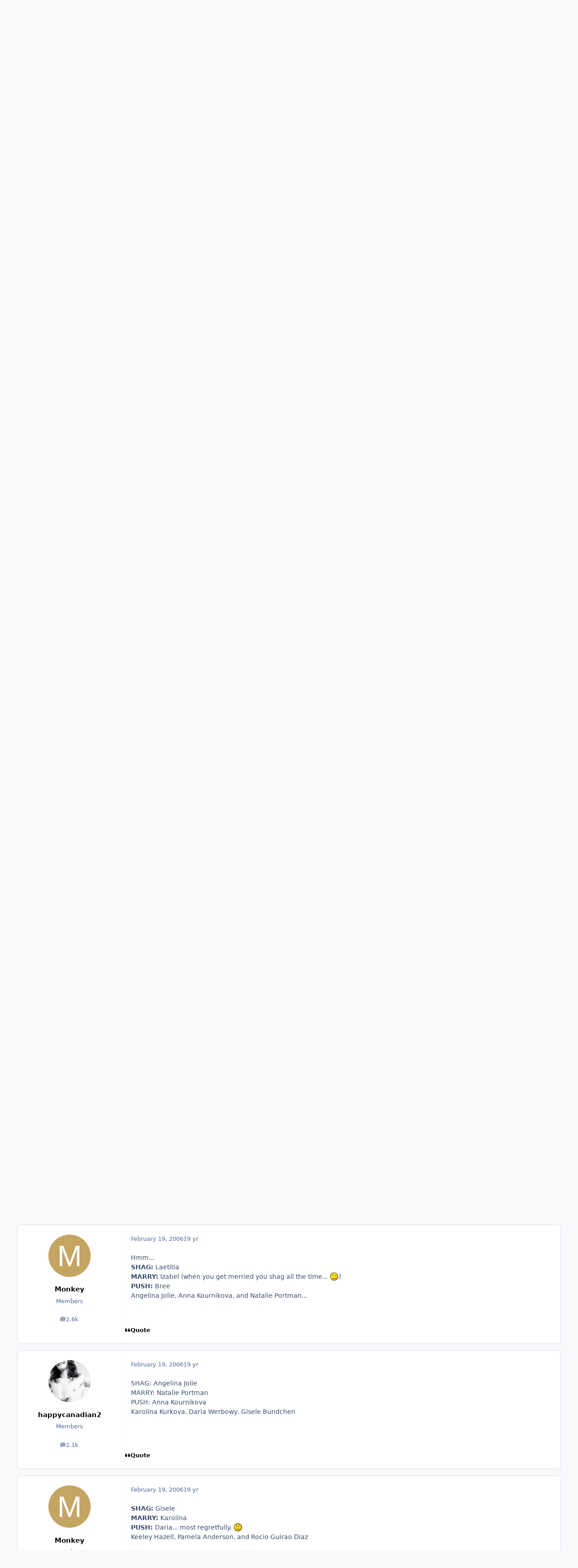

--- FILE ---
content_type: text/html;charset=UTF-8
request_url: https://www.bellazon.com/main/topic/4128-shag-marry-push-off-cliff/
body_size: 29205
content:
<!DOCTYPE html>
<html lang="en-US" dir="ltr" 

data-ips-path="/main/topic/4128-shag-marry-push-off-cliff/"
data-ips-scheme='system'
data-ips-scheme-active='system'
data-ips-scheme-default='system'
data-ips-theme="53"
data-ips-scheme-toggle="true"


    data-ips-guest


data-ips-theme-setting-change-scheme='1'
data-ips-theme-setting-link-panels='1'
data-ips-theme-setting-nav-bar-icons='0'
data-ips-theme-setting-mobile-icons-location='footer'
data-ips-theme-setting-mobile-footer-labels='1'
data-ips-theme-setting-sticky-sidebar='1'
data-ips-theme-setting-flip-sidebar='0'

data-ips-layout='default'


	data-ips-setting-compact-richtext


>
	<head data-ips-hook="head">
		<meta charset="utf-8">
		<title data-ips-hook="title">Shag, Marry, Push off Cliff - General Discussion - Bellazon</title>
		
		
		
		

	
	<script>(() => document.documentElement.setAttribute('data-ips-scheme', (window.matchMedia('(prefers-color-scheme:dark)').matches) ? 'dark':'light'))();</script>

		


	<script>
		(() => {
			function getCookie(n) {
				let v = `; ${document.cookie}`, parts = v.split(`; ${n}=`);
				if (parts.length === 2) return parts.pop().split(';').shift();
			}
			
			const s = getCookie('ips4_scheme_preference');
			if(!s || s === document.documentElement.getAttribute("data-ips-scheme-active")) return;
			if(s === "system"){
				document.documentElement.setAttribute('data-ips-scheme',(window.matchMedia('(prefers-color-scheme:dark)').matches)?'dark':'light');
			} else {
				document.documentElement.setAttribute("data-ips-scheme",s);
			}
			document.documentElement.setAttribute("data-ips-scheme-active",s);
		})();
	</script>

		
			<!-- Global site tag (gtag.js) - Google Analytics -->
<script async src="https://www.googletagmanager.com/gtag/js?id=G-G2EPXLHZZB"></script>
<script>
  window.dataLayer = window.dataLayer || [];
  function gtag(){dataLayer.push(arguments);}
  gtag('js', new Date());

  gtag('config', 'G-G2EPXLHZZB');
</script>
		
		
		
		
		


	<!--!Font Awesome Free 6 by @fontawesome - https://fontawesome.com License - https://fontawesome.com/license/free Copyright 2024 Fonticons, Inc.-->
	<link rel='stylesheet' href='//www.bellazon.com/main/applications/core/interface/static/fontawesome/css/all.min.css?v=6.7.2'>



	<link rel='stylesheet' href='//www.bellazon.com/main/static/css/core_global_framework_framework.css?v=e5442979e01764559026'>

	<link rel='stylesheet' href='//www.bellazon.com/main/static/css/core_front_core.css?v=e5442979e01764559026'>

	<link rel='stylesheet' href='https://www.bellazon.com/main/uploads/css_built_53/tthumb_front_tthumb.css?v=e5442979e01764559026'>

	<link rel='stylesheet' href='https://www.bellazon.com/main/uploads/css_built_53/tthumb_front_widget.css?v=e5442979e01764559026'>

	<link rel='stylesheet' href='//www.bellazon.com/main/static/css/forums_front_forums.css?v=e5442979e01764559026'>

	<link rel='stylesheet' href='//www.bellazon.com/main/static/css/forums_front_topics.css?v=e5442979e01764559026'>


<!-- Content Config CSS Properties -->
<style id="contentOptionsCSS">
    :root {
        --i-embed-max-width: 500px;
        --i-embed-default-width: 500px;
        --i-embed-media-max-width: 100%;
    }
</style>



	
		<link rel='stylesheet' href='https://www.bellazon.com/main/uploads/monthly_2025_05/theme.css.35528d8f7f449362321a24546fb800ee.css'>
	
	
	<style id="themeVariables">
		
			:root{


}
		
	</style>

	
		<style id="themeCustomCSS">
			 .ipsEntry__authorFields{text-align:center;}
		</style>
	

	


		



	<meta name="viewport" content="width=device-width, initial-scale=1, viewport-fit=cover">
	<meta name="apple-mobile-web-app-status-bar-style" content="black-translucent">
	
	
	
		<meta name="twitter:card" content="summary_large_image">
	
	
		
			<meta name="twitter:site" content="@bellazondotcom">
		
	
	
		
			
				
					<meta property="og:title" content="Shag, Marry, Push off Cliff">
				
			
		
	
		
			
				
					<meta property="og:type" content="website">
				
			
		
	
		
			
				
					<meta property="og:url" content="https://www.bellazon.com/main/topic/4128-shag-marry-push-off-cliff/">
				
			
		
	
		
			
				
					<meta name="description" content="Let&#039;s play a game. Who would you Shag (get it on with), Marry, or Push off a cliff? Post three additional people for the next poster to choose from. Enjoy!SHAG: ANA BEATRIZ MARRY: GISELE- (she&#039;s supposedly actually private, down to earth and sweet)PUSH OFF a Cliff: PARIS HILTON!! (actually, I&#039;ll ...">
				
			
		
	
		
			
				
					<meta property="og:description" content="Let&#039;s play a game. Who would you Shag (get it on with), Marry, or Push off a cliff? Post three additional people for the next poster to choose from. Enjoy!SHAG: ANA BEATRIZ MARRY: GISELE- (she&#039;s supposedly actually private, down to earth and sweet)PUSH OFF a Cliff: PARIS HILTON!! (actually, I&#039;ll ...">
				
			
		
	
		
			
				
					<meta property="og:updated_time" content="2007-01-10T01:47:38Z">
				
			
		
	
		
			
				
					<meta property="og:image" content="https://www.bellazon.com/main/uploads/set_resources_53/ee483ea03a4465cc9f68bf38872604b6_noThumb.png">
				
			
		
	
		
			
				
					<meta property="og:site_name" content="Bellazon">
				
			
		
	
		
			
				
					<meta property="og:locale" content="en_US">
				
			
		
	
	
		
			<link rel="next" href="https://www.bellazon.com/main/topic/4128-shag-marry-push-off-cliff/page/2/">
		
	
		
			<link rel="last" href="https://www.bellazon.com/main/topic/4128-shag-marry-push-off-cliff/page/16/">
		
	
		
			<link rel="canonical" href="https://www.bellazon.com/main/topic/4128-shag-marry-push-off-cliff/">
		
	
	
	
	
	
	<link rel="manifest" href="https://www.bellazon.com/main/manifest.webmanifest/">
	
	

	
	

	
	


		

	</head>
	<body data-ips-hook="body" class="ipsApp ipsApp_front " data-contentClass="IPS\forums\Topic" data-controller="core.front.core.app" data-pageApp="forums" data-pageLocation="front" data-pageModule="forums" data-pageController="topic" data-id="4128" >
		<a href="#ipsLayout__main" class="ipsSkipToContent">Jump to content</a>
		
		
		

<i-pull-to-refresh aria-hidden="true">
	<div class="iPullToRefresh"></div>
</i-pull-to-refresh>
		


	<i-pwa-install id="ipsPwaInstall">
		
		
		<div class="iPwaInstall__content">
			<div class="iPwaInstall__title">View in the app</div>
			<p class="iPwaInstall__desc">A better way to browse. <strong>Learn more</strong>.</p>
		</div>
		<button type="button" class="iPwaInstall__learnMore" popovertarget="iPwaInstall__learnPopover">Learn more</button>
		<button type="button" class="iPwaInstall__dismiss" id="iPwaInstall__dismiss"><span aria-hidden="true">&times;</span><span class="ipsInvisible">Dismiss</span></button>
	</i-pwa-install>
	
	<i-card popover id="iPwaInstall__learnPopover">
		<button class="iCardDismiss" type="button" tabindex="-1" popovertarget="iPwaInstall__learnPopover" popovertargetaction="hide">Close</button>
		<div class="iCard">
			<div class="iCard__content iPwaInstallPopover">
				<div class="i-flex i-gap_2">
					
					<div class="i-flex_11 i-align-self_center">
						<div class="i-font-weight_700 i-color_hard">Bellazon</div>
						<p>A full-screen app on your home screen with push notifications, badges and more.</p>
					</div>
				</div>

				<div class="iPwaInstallPopover__ios">
					<div class="iPwaInstallPopover__title">
						<svg xmlns="http://www.w3.org/2000/svg" viewBox="0 0 384 512"><path d="M318.7 268.7c-.2-36.7 16.4-64.4 50-84.8-18.8-26.9-47.2-41.7-84.7-44.6-35.5-2.8-74.3 20.7-88.5 20.7-15 0-49.4-19.7-76.4-19.7C63.3 141.2 4 184.8 4 273.5q0 39.3 14.4 81.2c12.8 36.7 59 126.7 107.2 125.2 25.2-.6 43-17.9 75.8-17.9 31.8 0 48.3 17.9 76.4 17.9 48.6-.7 90.4-82.5 102.6-119.3-65.2-30.7-61.7-90-61.7-91.9zm-56.6-164.2c27.3-32.4 24.8-61.9 24-72.5-24.1 1.4-52 16.4-67.9 34.9-17.5 19.8-27.8 44.3-25.6 71.9 26.1 2 49.9-11.4 69.5-34.3z"/></svg>
						<span>To install this app on iOS and iPadOS</span>
					</div>
					<ol class="ipsList ipsList--bullets i-color_soft i-margin-top_2">
						<li>Tap the <svg xmlns='http://www.w3.org/2000/svg' viewBox='0 0 416 550.4' class='iPwaInstallPopover__svg'><path d='M292.8 129.6 208 44.8l-84.8 84.8-22.4-22.4L208 0l107.2 107.2-22.4 22.4Z'/><path d='M192 22.4h32v336h-32v-336Z'/><path d='M368 550.4H48c-27.2 0-48-20.8-48-48v-288c0-27.2 20.8-48 48-48h112v32H48c-9.6 0-16 6.4-16 16v288c0 9.6 6.4 16 16 16h320c9.6 0 16-6.4 16-16v-288c0-9.6-6.4-16-16-16H256v-32h112c27.2 0 48 20.8 48 48v288c0 27.2-20.8 48-48 48Z'/></svg> Share icon in Safari</li>
						<li>Scroll the menu and tap <strong>Add to Home Screen</strong>.</li>
						<li>Tap <strong>Add</strong> in the top-right corner.</li>
					</ol>
				</div>
				<div class="iPwaInstallPopover__android">
					<div class="iPwaInstallPopover__title">
						<svg xmlns="http://www.w3.org/2000/svg" viewBox="0 0 576 512"><path d="M420.6 301.9a24 24 0 1 1 24-24 24 24 0 0 1 -24 24m-265.1 0a24 24 0 1 1 24-24 24 24 0 0 1 -24 24m273.7-144.5 47.9-83a10 10 0 1 0 -17.3-10h0l-48.5 84.1a301.3 301.3 0 0 0 -246.6 0L116.2 64.5a10 10 0 1 0 -17.3 10h0l47.9 83C64.5 202.2 8.2 285.6 0 384H576c-8.2-98.5-64.5-181.8-146.9-226.6"/></svg>
						<span>To install this app on Android</span>
					</div>
					<ol class="ipsList ipsList--bullets i-color_soft i-margin-top_2">
						<li>Tap the 3-dot menu (⋮) in the top-right corner of the browser.</li>
						<li>Tap <strong>Add to Home screen</strong> or <strong>Install app</strong>.</li>
						<li>Confirm by tapping <strong>Install</strong>.</li>
					</ol>
				</div>
			</div>
		</div>
	</i-card>

		
		<div class="ipsLayout" id="ipsLayout" data-ips-hook="layout">
			
			<div class="ipsLayout__app" data-ips-hook="app">
				
				<div data-ips-hook="mobileHeader" class="ipsMobileHeader ipsResponsive_header--mobile">
					
<a href="https://www.bellazon.com/main/" data-ips-hook="logo" class="ipsLogo ipsLogo--mobile" accesskey="1">
	
		

		

	
  	<div class="ipsLogo__text">
		<span class="ipsLogo__name" data-ips-theme-text="set__i-logo-text">Bellazon</span>
		
			<span class="ipsLogo__slogan" data-ips-theme-text="set__i-logo-slogan"></span>
		
	</div>
</a>
					
<ul data-ips-hook="mobileNavHeader" class="ipsMobileNavIcons ipsResponsive_header--mobile">
	
		<li data-el="guest">
			<button type="button" class="ipsMobileNavIcons__button ipsMobileNavIcons__button--primary" aria-controls="ipsOffCanvas--guest" aria-expanded="false" data-ipscontrols>
				<span>Sign In</span>
			</button>
		</li>
	
	
	
		
	
    
	
	
</ul>
				</div>
				
				


				
					
<nav class="ipsBreadcrumb ipsBreadcrumb--mobile ipsResponsive_header--mobile" aria-label="Breadcrumbs" >
	<ol itemscope itemtype="https://schema.org/BreadcrumbList" class="ipsBreadcrumb__list">
		<li itemprop="itemListElement" itemscope itemtype="https://schema.org/ListItem">
			<a title="Home" href="https://www.bellazon.com/main/" itemprop="item">
				<i class="fa-solid fa-house-chimney"></i> <span itemprop="name">Home</span>
			</a>
			<meta itemprop="position" content="1">
		</li>
		
		
		
			
				<li itemprop="itemListElement" itemscope itemtype="https://schema.org/ListItem">
					<a href="https://www.bellazon.com/main/forum/44-females/" itemprop="item">
						<span itemprop="name">Females </span>
					</a>
					<meta itemprop="position" content="2">
				</li>
			
			
		
			
				<li itemprop="itemListElement" itemscope itemtype="https://schema.org/ListItem">
					<a href="https://www.bellazon.com/main/forum/25-general-discussion/" itemprop="item">
						<span itemprop="name">General Discussion </span>
					</a>
					<meta itemprop="position" content="3">
				</li>
			
			
		
			
				<li aria-current="location" itemprop="itemListElement" itemscope itemtype="https://schema.org/ListItem">
					<span itemprop="name">Shag, Marry, Push off Cliff</span>
					<meta itemprop="position" content="4">
				</li>
			
			
		
	</ol>
	<ul class="ipsBreadcrumb__feed" data-ips-hook="feed">
		
		<li >
			<a data-action="defaultStream" href="https://www.bellazon.com/main/discover/" ><i class="fa-regular fa-file-lines"></i> <span data-role="defaultStreamName">All Activity</span></a>
		</li>
	</ul>
</nav>
				
				
					<header data-ips-hook="header" class="ipsHeader ipsResponsive_header--desktop">
						
						
							<div data-ips-hook="primaryHeader" class="ipsHeader__primary" >
								<div class="ipsWidth ipsHeader__align">
									<div data-ips-header-position="4" class="ipsHeader__start">


	
		<div data-ips-header-content='logo'>
			<!-- logo -->
			
				
<a href="https://www.bellazon.com/main/" data-ips-hook="logo" class="ipsLogo ipsLogo--desktop" accesskey="1">
	
		

		

	
  	<div class="ipsLogo__text">
		<span class="ipsLogo__name" data-ips-theme-text="set__i-logo-text">Bellazon</span>
		
			<span class="ipsLogo__slogan" data-ips-theme-text="set__i-logo-slogan"></span>
		
	</div>
</a>
			
			
			    
			    
			    
			    
			
		</div>
	

	

	

	

	
</div>
									<div data-ips-header-position="5" class="ipsHeader__center">


	

	
		<div data-ips-header-content='navigation'>
			<!-- navigation -->
			
			
			    
				    


<nav data-ips-hook="navBar" class="ipsNav" aria-label="Primary">
	<i-navigation-menu>
		<ul class="ipsNavBar" data-role="menu">
			


	
		
		
			
		
		
		<li  data-id="1" data-active data-navApp="core" data-navExt="Menu" >
			
			
				
					<button aria-expanded="false" aria-controls="elNavSecondary_1" data-ipscontrols type="button">
						<span class="ipsNavBar__icon" aria-hidden="true">
							
								<i class="fa-solid" style="--icon:'\f1c5'"></i>
							
						</span>
						<span class="ipsNavBar__text">
							<span class="ipsNavBar__label">Browse</span>
							<i class="fa-solid fa-angle-down"></i>
						</span>
					</button>
					
						<ul class='ipsNav__dropdown' id='elNavSecondary_1' data-ips-hidden-light-dismiss hidden>
							


	
		
		
			
		
		
		<li  data-id="8" data-active data-navApp="forums" data-navExt="Forums" >
			
			
				
					<a href="https://www.bellazon.com/main/"  data-navItem-id="8" aria-current="page">
						<span class="ipsNavBar__icon" aria-hidden="true">
							
								<i class="fa-solid" style="--icon:'\f075'"></i>
							
						</span>
						<span class="ipsNavBar__text">
							<span class="ipsNavBar__label">Forums</span>
						</span>
					</a>
				
			
		</li>
	

	
		
		
		
		<li  data-id="9"  data-navApp="calendar" data-navExt="Calendar" >
			
			
				
					<a href="https://www.bellazon.com/main/events/"  data-navItem-id="9" >
						<span class="ipsNavBar__icon" aria-hidden="true">
							
								<i class="fa-solid" style="--icon:'\f133'"></i>
							
						</span>
						<span class="ipsNavBar__text">
							<span class="ipsNavBar__label">Events</span>
						</span>
					</a>
				
			
		</li>
	

	

	
		
		
		
		<li  data-id="11"  data-navApp="core" data-navExt="StaffDirectory" >
			
			
				
					<a href="https://www.bellazon.com/main/staff/"  data-navItem-id="11" >
						<span class="ipsNavBar__icon" aria-hidden="true">
							
								<i class="fa-solid" style="--icon:'\f2bb'"></i>
							
						</span>
						<span class="ipsNavBar__text">
							<span class="ipsNavBar__label">Staff</span>
						</span>
					</a>
				
			
		</li>
	

	
		
		
		
		<li  data-id="12"  data-navApp="core" data-navExt="OnlineUsers" >
			
			
				
					<a href="https://www.bellazon.com/main/online/"  data-navItem-id="12" >
						<span class="ipsNavBar__icon" aria-hidden="true">
							
								<i class="fa-solid" style="--icon:'\f017'"></i>
							
						</span>
						<span class="ipsNavBar__text">
							<span class="ipsNavBar__label">Online Users</span>
						</span>
					</a>
				
			
		</li>
	

						</ul>
					
				
			
		</li>
	

	
		
		
		
		<li  data-id="2"  data-navApp="core" data-navExt="Menu" >
			
			
				
					<button aria-expanded="false" aria-controls="elNavSecondary_2" data-ipscontrols type="button">
						<span class="ipsNavBar__icon" aria-hidden="true">
							
								<i class="fa-solid" style="--icon:'\f1c5'"></i>
							
						</span>
						<span class="ipsNavBar__text">
							<span class="ipsNavBar__label">Activity</span>
							<i class="fa-solid fa-angle-down"></i>
						</span>
					</button>
					
						<ul class='ipsNav__dropdown' id='elNavSecondary_2' data-ips-hidden-light-dismiss hidden>
							


	
		
		
		
		<li  data-id="3"  data-navApp="core" data-navExt="AllActivity" >
			
			
				
					<a href="https://www.bellazon.com/main/discover/"  data-navItem-id="3" >
						<span class="ipsNavBar__icon" aria-hidden="true">
							
								<i class="fa-solid" style="--icon:'\f0ca'"></i>
							
						</span>
						<span class="ipsNavBar__text">
							<span class="ipsNavBar__label">All Activity</span>
						</span>
					</a>
				
			
		</li>
	

	
		
		
		
		<li  data-id="4"  data-navApp="core" data-navExt="YourActivityStreams" >
			
			
				
					<a href="#"  data-navItem-id="4" >
						<span class="ipsNavBar__icon" aria-hidden="true">
							
								<i class="fa-solid" style="--icon:'\f0ae'"></i>
							
						</span>
						<span class="ipsNavBar__text">
							<span class="ipsNavBar__label">My Activity Streams</span>
						</span>
					</a>
				
			
		</li>
	

	
		
		
		
		<li  data-id="5"  data-navApp="core" data-navExt="YourActivityStreamsItem" data-streamid='5'>
			
			
				
					<a href="https://www.bellazon.com/main/discover/unread/"  data-navItem-id="5" >
						<span class="ipsNavBar__icon" aria-hidden="true">
							
								<i class="fa-solid" style="--icon:'\f1ea'"></i>
							
						</span>
						<span class="ipsNavBar__text">
							<span class="ipsNavBar__label">Unread Content</span>
						</span>
					</a>
				
			
		</li>
	

	
		
		
		
		<li  data-id="6"  data-navApp="core" data-navExt="YourActivityStreamsItem" data-streamid='6'>
			
			
				
					<a href="https://www.bellazon.com/main/discover/content-started/"  data-navItem-id="6" >
						<span class="ipsNavBar__icon" aria-hidden="true">
							
								<i class="fa-solid" style="--icon:'\f2bd'"></i>
							
						</span>
						<span class="ipsNavBar__text">
							<span class="ipsNavBar__label">Content I Started</span>
						</span>
					</a>
				
			
		</li>
	

	
		
		
		
		<li  data-id="7"  data-navApp="core" data-navExt="Search" >
			
			
				
					<a href="https://www.bellazon.com/main/search/"  data-navItem-id="7" >
						<span class="ipsNavBar__icon" aria-hidden="true">
							
								<i class="fa-solid" style="--icon:'\f002'"></i>
							
						</span>
						<span class="ipsNavBar__text">
							<span class="ipsNavBar__label">Search</span>
						</span>
					</a>
				
			
		</li>
	

						</ul>
					
				
			
		</li>
	

	

	

			<li data-role="moreLi" hidden>
				<button aria-expanded="false" aria-controls="nav__more" data-ipscontrols type="button">
					<span class="ipsNavBar__icon" aria-hidden="true">
						<i class="fa-solid fa-bars"></i>
					</span>
					<span class="ipsNavBar__text">
						<span class="ipsNavBar__label">More</span>
						<i class="fa-solid fa-angle-down"></i>
					</span>
				</button>
				<ul class="ipsNav__dropdown" id="nav__more" data-role="moreMenu" data-ips-hidden-light-dismiss hidden></ul>
			</li>
		</ul>
		<div class="ipsNavPriority js-ipsNavPriority" aria-hidden="true">
			<ul class="ipsNavBar" data-role="clone">
				<li data-role="moreLiClone">
					<button aria-expanded="false" aria-controls="nav__more" data-ipscontrols type="button">
						<span class="ipsNavBar__icon" aria-hidden="true">
							<i class="fa-solid fa-bars"></i>
						</span>
						<span class="ipsNavBar__text">
							<span class="ipsNavBar__label">More</span>
							<i class="fa-solid fa-angle-down"></i>
						</span>
					</button>
				</li>
				


	
		
		
			
		
		
		<li  data-id="1" data-active data-navApp="core" data-navExt="Menu" >
			
			
				
					<button aria-expanded="false" aria-controls="elNavSecondary_1" data-ipscontrols type="button">
						<span class="ipsNavBar__icon" aria-hidden="true">
							
								<i class="fa-solid" style="--icon:'\f1c5'"></i>
							
						</span>
						<span class="ipsNavBar__text">
							<span class="ipsNavBar__label">Browse</span>
							<i class="fa-solid fa-angle-down"></i>
						</span>
					</button>
					
				
			
		</li>
	

	
		
		
		
		<li  data-id="2"  data-navApp="core" data-navExt="Menu" >
			
			
				
					<button aria-expanded="false" aria-controls="elNavSecondary_2" data-ipscontrols type="button">
						<span class="ipsNavBar__icon" aria-hidden="true">
							
								<i class="fa-solid" style="--icon:'\f1c5'"></i>
							
						</span>
						<span class="ipsNavBar__text">
							<span class="ipsNavBar__label">Activity</span>
							<i class="fa-solid fa-angle-down"></i>
						</span>
					</button>
					
				
			
		</li>
	

	

	

			</ul>
		</div>
	</i-navigation-menu>
</nav>
			    
			    
			    
			    
			
		</div>
	

	

	

	
</div>
									<div data-ips-header-position="6" class="ipsHeader__end">


	

	

	
		<div data-ips-header-content='user'>
			<!-- user -->
			
			
			    
			    
				    

	<ul id="elUserNav" data-ips-hook="userBarGuest" class="ipsUserNav ipsUserNav--guest">
        
		
        
        
        
            
            <li id="elSignInLink" data-el="sign-in">
                <button type="button" id="elUserSignIn" popovertarget="elUserSignIn_menu" class="ipsUserNav__link">
                	<i class="fa-solid fa-circle-user"></i>
                	<span class="ipsUserNav__text">Existing user? Sign In</span>
                </button>                
                
<i-dropdown popover id="elUserSignIn_menu">
	<div class="iDropdown">
		<form accept-charset='utf-8' method='post' action='https://www.bellazon.com/main/login/'>
			<input type="hidden" name="csrfKey" value="7b24533b9f85cdea6c77e0b458ebe3c7">
			<input type="hidden" name="ref" value="aHR0cHM6Ly93d3cuYmVsbGF6b24uY29tL21haW4vdG9waWMvNDEyOC1zaGFnLW1hcnJ5LXB1c2gtb2ZmLWNsaWZmLw==">
			<div data-role="loginForm">
				
				
				
					<div class='ipsColumns ipsColumns--lines'>
						<div class='ipsColumns__primary' id='elUserSignIn_internal'>
							
<div class="">
	<h4 class="ipsTitle ipsTitle--h3 i-padding_2 i-padding-bottom_0 i-color_hard">Sign In</h4>
	<ul class='ipsForm ipsForm--vertical ipsForm--login-popup'>
		<li class="ipsFieldRow ipsFieldRow--noLabel ipsFieldRow--fullWidth">
			<label class="ipsFieldRow__label" for="login_popup_email">Email Address</label>
			<div class="ipsFieldRow__content">
                <input type="email" class='ipsInput ipsInput--text' placeholder="Email Address" name="auth" autocomplete="email" id='login_popup_email'>
			</div>
		</li>
		<li class="ipsFieldRow ipsFieldRow--noLabel ipsFieldRow--fullWidth">
			<label class="ipsFieldRow__label" for="login_popup_password">Password</label>
			<div class="ipsFieldRow__content">
				<input type="password" class='ipsInput ipsInput--text' placeholder="Password" name="password" autocomplete="current-password" id='login_popup_password'>
			</div>
		</li>
		<li class="ipsFieldRow ipsFieldRow--checkbox">
			<input type="checkbox" name="remember_me" id="remember_me_checkbox_popup" value="1" checked class="ipsInput ipsInput--toggle">
			<div class="ipsFieldRow__content">
				<label class="ipsFieldRow__label" for="remember_me_checkbox_popup">Remember me</label>
				<div class="ipsFieldRow__desc">Not recommended on shared computers</div>
			</div>
		</li>
		<li class="ipsSubmitRow">
			<button type="submit" name="_processLogin" value="usernamepassword" class="ipsButton ipsButton--primary i-width_100p">Sign In</button>
			
				<p class="i-color_soft i-link-color_inherit i-font-weight_500 i-font-size_-1 i-margin-top_2">
					
						<a href='https://www.bellazon.com/main/lostpassword/' >
					
					Forgot your password?</a>
				</p>
			
		</li>
	</ul>
</div>
						</div>
						<div class='ipsColumns__secondary i-basis_280'>
							<div id='elUserSignIn_external'>
								<p class='ipsTitle ipsTitle--h3 i-padding_2 i-padding-bottom_0 i-color_soft'>Or sign in with...</p>
								<div class='i-grid i-gap_2 i-padding_2'>
									
										<div>
											

<button type="submit" name="_processLogin" value="2" class='ipsSocial ipsSocial--facebook' style="background-color: #3a579a">
	
		<span class='ipsSocial__icon'>
			
				
					<svg xmlns="http://www.w3.org/2000/svg" viewBox="0 0 320 512"><path d="M80 299.3V512H196V299.3h86.5l18-97.8H196V166.9c0-51.7 20.3-71.5 72.7-71.5c16.3 0 29.4 .4 37 1.2V7.9C291.4 4 256.4 0 236.2 0C129.3 0 80 50.5 80 159.4v42.1H14v97.8H80z"/></svg>
				
			
		</span>
		<span class='ipsSocial__text'>Sign in with Facebook</span>
	
</button>
										</div>
									
										<div>
											

<button type="submit" name="_processLogin" value="10" class='ipsSocial ipsSocial--twitter' style="background-color: #000000">
	
		<span class='ipsSocial__icon'>
			
				
					<svg xmlns="http://www.w3.org/2000/svg" viewBox="0 0 512 512"><path d="M389.2 48h70.6L305.6 224.2 487 464H345L233.7 318.6 106.5 464H35.8L200.7 275.5 26.8 48H172.4L272.9 180.9 389.2 48zM364.4 421.8h39.1L151.1 88h-42L364.4 421.8z"/></svg>
				
			
		</span>
		<span class='ipsSocial__text'>Sign in with X</span>
	
</button>
										</div>
									
										<div>
											

<button type="submit" name="_processLogin" value="3" class='ipsSocial ipsSocial--google' style="background-color: #4285F4">
	
		<span class='ipsSocial__icon'>
			
				
					<svg xmlns="http://www.w3.org/2000/svg" viewBox="0 0 488 512"><path d="M488 261.8C488 403.3 391.1 504 248 504 110.8 504 0 393.2 0 256S110.8 8 248 8c66.8 0 123 24.5 166.3 64.9l-67.5 64.9C258.5 52.6 94.3 116.6 94.3 256c0 86.5 69.1 156.6 153.7 156.6 98.2 0 135-70.4 140.8-106.9H248v-85.3h236.1c2.3 12.7 3.9 24.9 3.9 41.4z"/></svg>
				
			
		</span>
		<span class='ipsSocial__text'>Sign in with Google</span>
	
</button>
										</div>
									
								</div>
							</div>
						</div>
					</div>
				
			</div>
		</form>
	</div>
</i-dropdown>
            </li>
            
        
		
			<li data-el="sign-up">
				
					<a href="https://www.bellazon.com/main/register/" class="ipsUserNav__link ipsUserNav__link--sign-up" data-ipsdialog data-ipsdialog-size="narrow" data-ipsdialog-title="Sign Up"  id="elRegisterButton">
						<i class="fa-solid fa-user-plus"></i>
						<span class="ipsUserNav__text">Sign Up</span>
					</a>
				
			</li>
		
		
	</ul>

			    
			    
			    
			
		</div>
	

	

	
</div>
								</div>
							</div>
						
						
							<div data-ips-hook="secondaryHeader" class="ipsHeader__secondary" >
								<div class="ipsWidth ipsHeader__align">
									<div data-ips-header-position="7" class="ipsHeader__start">


	

	

	

	
		<div data-ips-header-content='breadcrumb'>
			<!-- breadcrumb -->
			
			
			    
			    
			    
				    
<nav class="ipsBreadcrumb ipsBreadcrumb--top " aria-label="Breadcrumbs" >
	<ol itemscope itemtype="https://schema.org/BreadcrumbList" class="ipsBreadcrumb__list">
		<li itemprop="itemListElement" itemscope itemtype="https://schema.org/ListItem">
			<a title="Home" href="https://www.bellazon.com/main/" itemprop="item">
				<i class="fa-solid fa-house-chimney"></i> <span itemprop="name">Home</span>
			</a>
			<meta itemprop="position" content="1">
		</li>
		
		
		
			
				<li itemprop="itemListElement" itemscope itemtype="https://schema.org/ListItem">
					<a href="https://www.bellazon.com/main/forum/44-females/" itemprop="item">
						<span itemprop="name">Females </span>
					</a>
					<meta itemprop="position" content="2">
				</li>
			
			
		
			
				<li itemprop="itemListElement" itemscope itemtype="https://schema.org/ListItem">
					<a href="https://www.bellazon.com/main/forum/25-general-discussion/" itemprop="item">
						<span itemprop="name">General Discussion </span>
					</a>
					<meta itemprop="position" content="3">
				</li>
			
			
		
			
				<li aria-current="location" itemprop="itemListElement" itemscope itemtype="https://schema.org/ListItem">
					<span itemprop="name">Shag, Marry, Push off Cliff</span>
					<meta itemprop="position" content="4">
				</li>
			
			
		
	</ol>
	<ul class="ipsBreadcrumb__feed" data-ips-hook="feed">
		
		<li >
			<a data-action="defaultStream" href="https://www.bellazon.com/main/discover/" ><i class="fa-regular fa-file-lines"></i> <span data-role="defaultStreamName">All Activity</span></a>
		</li>
	</ul>
</nav>
			    
			    
			
		</div>
	

	
</div>
									<div data-ips-header-position="8" class="ipsHeader__center">


	

	

	

	

	
</div>
									<div data-ips-header-position="9" class="ipsHeader__end">


	

	

	

	

	
		<div data-ips-header-content='search'>
			<!-- search -->
			
			
			    
			    
			    
			    
				    

	<button class='ipsSearchPseudo' popovertarget="ipsSearchDialog" type="button">
		<i class="fa-solid fa-magnifying-glass"></i>
		<span>Search...</span>
	</button>

			    
			
		</div>
	
</div>
								</div>
							</div>
						
					</header>
				
				<main data-ips-hook="main" class="ipsLayout__main" id="ipsLayout__main" tabindex="-1">
					<div class="ipsWidth ipsWidth--main-content">
						<div class="ipsContentWrap">
							
							

							<div class="ipsLayout__columns">
								<section data-ips-hook="primaryColumn" class="ipsLayout__primary-column">
									
									
									
                                    
									

	


	<div class='ipsAnnouncements ipsAnnouncements--content' data-controller="core.front.core.announcementBanner">
		
			
			
				<div class='ipsAnnouncement ipsAnnouncement--information' data-announcementId="75">
					
						<a href='https://www.bellazon.com/main/announcement/75-banned-content-dmca-takedown-requests/' class='ipsAnnouncement__link' data-ipsDialog data-ipsDialog-title="Banned Content / DMCA Takedown Requests"><i class="fa-solid fa-bullhorn ipsAnnouncement__icon"></i>Banned Content / DMCA Takedown Requests</a>
					
					<button type="button" data-role="dismissAnnouncement"><i class="fa-solid fa-xmark"></i><span class="ipsInvisible">Hide announcement</span></button>
				</div>
			
		
	</div>




    
    



									




<!-- Start #ipsTopicView -->
<div class="ipsBlockSpacer" id="ipsTopicView" data-ips-topic-ui="traditional" data-ips-topic-first-page="true" data-ips-topic-comments="all">




<div class="ipsBox ipsBox--topicHeader ipsPull">
	<header class="ipsPageHeader">
		<div class="ipsPageHeader__row">
			<div data-ips-hook="header" class="ipsPageHeader__primary">
				<div class="ipsPageHeader__title">
					
						<h1 data-ips-hook="title">Shag, Marry, Push off Cliff</h1>
					
					<div data-ips-hook="badges" class="ipsBadges">
						<style>.ipsData--topic-list .ipsData__icon { display: none; }</style>

<span class="tthumb_badge ipsHide" ></span>
					</div>
				</div>
				
				
			</div>
			
				<ul data-ips-hook="topicHeaderButtons" class="ipsButtons">
					
						<li>


    <button type="button" id="elShareItem_1267784528" popovertarget="elShareItem_1267784528_menu" class='ipsButton ipsButton--share ipsButton--inherit '>
        <i class='fa-solid fa-share-nodes'></i><span class="ipsButton__label">Share</span>
    </button>
    <i-dropdown popover id="elShareItem_1267784528_menu" data-controller="core.front.core.sharelink">
        <div class="iDropdown">
            <div class='i-padding_2'>
                
                
                <span data-ipsCopy data-ipsCopy-flashmessage>
                    <a href="https://www.bellazon.com/main/topic/4128-shag-marry-push-off-cliff/" class="ipsPageActions__mainLink" data-role="copyButton" data-clipboard-text="https://www.bellazon.com/main/topic/4128-shag-marry-push-off-cliff/" data-ipstooltip title='Copy Link to Clipboard'><i class="fa-regular fa-copy"></i> https://www.bellazon.com/main/topic/4128-shag-marry-push-off-cliff/</a>
                </span>
                <ul class='ipsList ipsList--inline i-justify-content_center i-gap_1 i-margin-top_2'>
                    
                        <li>
<a href="https://x.com/share?url=https%3A%2F%2Fwww.bellazon.com%2Fmain%2Ftopic%2F4128-shag-marry-push-off-cliff%2F" class="ipsShareLink ipsShareLink--x" target="_blank" data-role="shareLink" title='Share on X' data-ipsTooltip rel='nofollow noopener'>
    <i class="fa-brands fa-x-twitter"></i>
</a></li>
                    
                        <li>
<a href="https://www.facebook.com/sharer/sharer.php?u=https%3A%2F%2Fwww.bellazon.com%2Fmain%2Ftopic%2F4128-shag-marry-push-off-cliff%2F" class="ipsShareLink ipsShareLink--facebook" target="_blank" data-role="shareLink" title='Share on Facebook' data-ipsTooltip rel='noopener nofollow'>
	<i class="fa-brands fa-facebook"></i>
</a></li>
                    
                        <li>
<a href="https://www.reddit.com/submit?url=https%3A%2F%2Fwww.bellazon.com%2Fmain%2Ftopic%2F4128-shag-marry-push-off-cliff%2F&amp;title=Shag%2C+Marry%2C+Push+off+Cliff" rel="nofollow noopener" class="ipsShareLink ipsShareLink--reddit" target="_blank" title='Share on Reddit' data-ipsTooltip>
	<i class="fa-brands fa-reddit"></i>
</a></li>
                    
                        <li>
<a href="https://pinterest.com/pin/create/button/?url=https://www.bellazon.com/main/topic/4128-shag-marry-push-off-cliff/&amp;media=" class="ipsShareLink ipsShareLink--pinterest" rel="nofollow noopener" target="_blank" data-role="shareLink" title='Share on Pinterest' data-ipsTooltip>
	<i class="fa-brands fa-pinterest"></i>
</a></li>
                    
                </ul>
                
                    <button class='ipsHide ipsButton ipsButton--small ipsButton--inherit ipsButton--wide i-margin-top_2' data-controller='core.front.core.webshare' data-role='webShare' data-webShareTitle='Shag, Marry, Push off Cliff' data-webShareText='Shag, Marry, Push off Cliff' data-webShareUrl='https://www.bellazon.com/main/topic/4128-shag-marry-push-off-cliff/'>More sharing options...</button>
                
            </div>
        </div>
    </i-dropdown>
</li>
					
					
					<li>

<div data-followApp='forums' data-followArea='topic' data-followID='4128' data-controller='core.front.core.followButton'>
	

	<a data-ips-hook="guest" href="https://www.bellazon.com/main/login/" rel="nofollow" class="ipsButton ipsButton--follow" data-role="followButton" data-ipstooltip title="Sign in to follow this">
		<span>
			<i class="fa-regular fa-bell"></i>
			<span class="ipsButton__label">Followers</span>
		</span>
		
	</a>

</div></li>
				</ul>
			
		</div>
		
		
			<!-- PageHeader footer is only shown in traditional view -->
			<div class="ipsPageHeader__row ipsPageHeader__row--footer">
				<div class="ipsPageHeader__primary">
					<div class="ipsPhotoPanel ipsPhotoPanel--inline">
						


	<a data-ips-hook="userPhotoWithUrl" href="https://www.bellazon.com/main/profile/3240-tantrumxspeed/" rel="nofollow" data-ipshover data-ipshover-width="370" data-ipshover-target="https://www.bellazon.com/main/profile/3240-tantrumxspeed/?&amp;do=hovercard"  class="ipsUserPhoto ipsUserPhoto--fluid" title="Go to TantrumXSpeed's profile" data-group="3" aria-hidden="true" tabindex="-1">
		<img src="data:image/svg+xml,%3Csvg%20xmlns%3D%22http%3A%2F%2Fwww.w3.org%2F2000%2Fsvg%22%20viewBox%3D%220%200%201024%201024%22%20style%3D%22background%3A%23af62c4%22%3E%3Cg%3E%3Ctext%20text-anchor%3D%22middle%22%20dy%3D%22.35em%22%20x%3D%22512%22%20y%3D%22512%22%20fill%3D%22%23ffffff%22%20font-size%3D%22700%22%20font-family%3D%22-apple-system%2C%20BlinkMacSystemFont%2C%20Roboto%2C%20Helvetica%2C%20Arial%2C%20sans-serif%22%3ET%3C%2Ftext%3E%3C%2Fg%3E%3C%2Fsvg%3E" alt="TantrumXSpeed" loading="lazy">
	</a>

						<div data-ips-hook="topicHeaderMetaData" class="ipsPhotoPanel__text">
							<div class="ipsPhotoPanel__primary">


<a href='https://www.bellazon.com/main/profile/3240-tantrumxspeed/' rel="nofollow" data-ipsHover data-ipsHover-width='370' data-ipsHover-target='https://www.bellazon.com/main/profile/3240-tantrumxspeed/?&amp;do=hovercard&amp;referrer=https%253A%252F%252Fwww.bellazon.com%252Fmain%252Ftopic%252F4128-shag-marry-push-off-cliff%252F' title="Go to TantrumXSpeed's profile" class="ipsUsername" translate="no">TantrumXSpeed</a></div>
							<div class="ipsPhotoPanel__secondary"><time datetime='2006-02-18T05:25:31Z' title='02/18/2006 05:25  AM' data-short='19 yr' class='ipsTime ipsTime--long'><span class='ipsTime__long'>February 18, 2006</span><span class='ipsTime__short'>19 yr</span></time> in <a href="https://www.bellazon.com/main/forum/25-general-discussion/" class="i-font-weight_600">General Discussion</a></div>
						</div>
					</div>
				</div>
				
			</div>
		
	</header>

	

</div>

<!-- Large topic warnings -->






<!-- These can be hidden on traditional first page using <div data-ips-hide="traditional-first"> -->


<!-- Content messages -->









<div class="i-flex i-flex-wrap_wrap-reverse i-align-items_center i-gap_3">

	<!-- All replies / Helpful Replies: This isn't shown on the first page, due to data-ips-hide="traditional-first" -->
	

	<!-- Start new topic, Reply to topic: Shown on all views -->
	<ul data-ips-hook="topicMainButtons" class="i-flex_11 ipsButtons ipsButtons--main">
		<li>
			
		</li>
		
			<li>
				<a href="https://www.bellazon.com/main/forum/25-general-discussion/?&amp;do=add" rel="nofollow" class="ipsButton ipsButton--text" title="Start a new topic in this forum"><i class="fa-solid fa-pen-to-square"></i><span>Start new topic</span></a>
			</li>
		
		
			<li data-controller="forums.front.topic.reply">
				<a href="#replyForm" rel="nofollow" class="ipsButton ipsButton--primary" data-action="replyToTopic"><i class="fa-solid fa-reply"></i><span>Reply to this topic</span></a>
			</li>
		
	</ul>
</div>





<section data-controller='core.front.core.recommendedComments' data-url='https://www.bellazon.com/main/topic/4128-shag-marry-push-off-cliff/?&amp;recommended=comments' class='ipsBox ipsBox--featuredComments ipsRecommendedComments ipsHide'>
	<div data-role="recommendedComments">
		<header class='ipsBox__header'>
			<h2>Featured Replies</h2>
			

<div class='ipsCarouselNav ' data-ipscarousel='topic-featured-posts' >
	<button class='ipsCarouselNav__button' data-carousel-arrow='prev'><span class="ipsInvisible">Previous carousel slide</span><i class='fa-ips' aria-hidden='true'></i></button>
	<button class='ipsCarouselNav__button' data-carousel-arrow='next'><span class="ipsInvisible">Next carousel slide</span><i class='fa-ips' aria-hidden='true'></i></button>
</div>
		</header>
		
	</div>
</section>

<div id="comments" data-controller="core.front.core.commentFeed,forums.front.topic.view, core.front.core.ignoredComments" data-autopoll data-baseurl="https://www.bellazon.com/main/topic/4128-shag-marry-push-off-cliff/"  data-feedid="forums-ips_forums_topic-4128" class="cTopic ipsBlockSpacer" data-follow-area-id="topic-4128">

	<div data-ips-hook="topicPostFeed" id="elPostFeed" class="ipsEntries ipsPull ipsEntries--topic" data-role="commentFeed" data-controller="core.front.core.moderation" >

		
			<div class="ipsButtonBar ipsButtonBar--top">
				
					<div class="ipsButtonBar__pagination">


	
	<ul class='ipsPagination ipsPagination--numerous' id='elPagination_2d73ace6bb728819b4d6522d7abb65a8_351061716' data-ipsPagination-seoPagination='true' data-pages='16' data-ipsPagination  data-ipsPagination-pages="16" data-ipsPagination-perPage='20'>
		
			
				<li class='ipsPagination__first ipsPagination__inactive'><a href='https://www.bellazon.com/main/topic/4128-shag-marry-push-off-cliff/#comments' rel="first" data-page='1' data-ipsTooltip title='First page'><i class='fa-solid fa-angles-left'></i></a></li>
				<li class='ipsPagination__prev ipsPagination__inactive'><a href='https://www.bellazon.com/main/topic/4128-shag-marry-push-off-cliff/#comments' rel="prev" data-page='0' data-ipsTooltip title='Previous page'>Prev</a></li>
			
			<li class='ipsPagination__page ipsPagination__active'><a href='https://www.bellazon.com/main/topic/4128-shag-marry-push-off-cliff/#comments' data-page='1'>1</a></li>
			
				
					<li class='ipsPagination__page'><a href='https://www.bellazon.com/main/topic/4128-shag-marry-push-off-cliff/page/2/#comments' data-page='2'>2</a></li>
				
					<li class='ipsPagination__page'><a href='https://www.bellazon.com/main/topic/4128-shag-marry-push-off-cliff/page/3/#comments' data-page='3'>3</a></li>
				
					<li class='ipsPagination__page'><a href='https://www.bellazon.com/main/topic/4128-shag-marry-push-off-cliff/page/4/#comments' data-page='4'>4</a></li>
				
					<li class='ipsPagination__page'><a href='https://www.bellazon.com/main/topic/4128-shag-marry-push-off-cliff/page/5/#comments' data-page='5'>5</a></li>
				
					<li class='ipsPagination__page'><a href='https://www.bellazon.com/main/topic/4128-shag-marry-push-off-cliff/page/6/#comments' data-page='6'>6</a></li>
				
				<li class='ipsPagination__next'><a href='https://www.bellazon.com/main/topic/4128-shag-marry-push-off-cliff/page/2/#comments' rel="next" data-page='2' data-ipsTooltip title='Next page'>Next</a></li>
				<li class='ipsPagination__last'><a href='https://www.bellazon.com/main/topic/4128-shag-marry-push-off-cliff/page/16/#comments' rel="last" data-page='16' data-ipsTooltip title='Last page'><i class='fa-solid fa-angles-right'></i></a></li>
			
			
				<li class='ipsPagination__pageJump'>
					<button type="button" id="elPagination_2d73ace6bb728819b4d6522d7abb65a8_351061716_jump" popovertarget="elPagination_2d73ace6bb728819b4d6522d7abb65a8_351061716_jump_menu">Page 1 of 16 <i class='fa-solid fa-caret-down i-margin-start_icon'></i></button>
					<i-dropdown popover id="elPagination_2d73ace6bb728819b4d6522d7abb65a8_351061716_jump_menu">
						<div class="iDropdown">
							<form accept-charset='utf-8' method='post' action='https://www.bellazon.com/main/topic/4128-shag-marry-push-off-cliff/#comments' data-role="pageJump" data-baseUrl='https://www.bellazon.com/main/topic/4128-shag-marry-push-off-cliff/#comments' data-bypassValidation='true'>
								<ul class='i-flex i-gap_1 i-padding_2'>
									<input type='number' min='1' max='16' placeholder='Page number: 1 - 16' class='ipsInput i-flex_11' name='page' inputmode="numeric" autofocus>
									<input type='submit' class='ipsButton ipsButton--primary' value='Go'>
								</ul>
							</form>
						</div>
					</i-dropdown>
				</li>
			
		
	</ul>
</div>
				
				
			</div>
		
		<form action="https://www.bellazon.com/main/topic/4128-shag-marry-push-off-cliff/?&amp;csrfKey=7b24533b9f85cdea6c77e0b458ebe3c7&amp;do=multimodComment" method="post" data-ipspageaction data-role="moderationTools">
			
			
				

					

					
					



<a id="findComment-346654"></a>
<div id="comment-346654"></div>
<article data-ips-hook="postWrapper" id="elComment_346654" class="
		ipsEntry js-ipsEntry  ipsEntry--post 
        
        
        
        
        
		"   data-ips-first-post>
	
		<aside data-ips-hook="topicAuthorColumn" class="ipsEntry__author-column">
			
			<div data-ips-hook="postUserPhoto" class="ipsAvatarStack">
				


	<a data-ips-hook="userPhotoWithUrl" href="https://www.bellazon.com/main/profile/3240-tantrumxspeed/" rel="nofollow" data-ipshover data-ipshover-width="370" data-ipshover-target="https://www.bellazon.com/main/profile/3240-tantrumxspeed/?&amp;do=hovercard"  class="ipsUserPhoto ipsUserPhoto--fluid" title="Go to TantrumXSpeed's profile" data-group="3" aria-hidden="true" tabindex="-1">
		<img src="data:image/svg+xml,%3Csvg%20xmlns%3D%22http%3A%2F%2Fwww.w3.org%2F2000%2Fsvg%22%20viewBox%3D%220%200%201024%201024%22%20style%3D%22background%3A%23af62c4%22%3E%3Cg%3E%3Ctext%20text-anchor%3D%22middle%22%20dy%3D%22.35em%22%20x%3D%22512%22%20y%3D%22512%22%20fill%3D%22%23ffffff%22%20font-size%3D%22700%22%20font-family%3D%22-apple-system%2C%20BlinkMacSystemFont%2C%20Roboto%2C%20Helvetica%2C%20Arial%2C%20sans-serif%22%3ET%3C%2Ftext%3E%3C%2Fg%3E%3C%2Fsvg%3E" alt="TantrumXSpeed" loading="lazy">
	</a>

				
								
			</div>
			<h3 data-ips-hook="postUsername" class="ipsEntry__username">
				
				


<a href='https://www.bellazon.com/main/profile/3240-tantrumxspeed/' rel="nofollow" data-ipsHover data-ipsHover-width='370' data-ipsHover-target='https://www.bellazon.com/main/profile/3240-tantrumxspeed/?&amp;do=hovercard&amp;referrer=https%253A%252F%252Fwww.bellazon.com%252Fmain%252Ftopic%252F4128-shag-marry-push-off-cliff%252F' title="Go to TantrumXSpeed's profile" class="ipsUsername" translate="no">TantrumXSpeed</a>
				
			</h3>
			
				<div data-ips-hook="postUserGroup" class="ipsEntry__group">
					
						<span style='color:#'>Members</span>
					
				</div>
			
			
			
				<ul data-ips-hook="postUserStats" class="ipsEntry__authorStats ipsEntry__authorStats--minimal">
					<li data-i-el="posts">
						
							<a href="https://www.bellazon.com/main/profile/3240-tantrumxspeed/content/" rel="nofollow" title="Posts" data-ipstooltip>
								<i class="fa-solid fa-comment"></i>
								<span data-i-el="number">518</span>
								<span data-i-el="label">posts</span>
							</a>
						
					</li>
					
					
					
				</ul>
				<ul data-ips-hook="postUserCustomFields" class="ipsEntry__authorFields">
					

	
		<li data-el='core_pfield_6' data-role='custom-field'>
			
<span class='ft'>Gender:</span><span class='fc'>Male</span>
		</li>
	
		<li data-el='core_pfield_7' data-role='custom-field'>
			
<span class='ft'>Location:</span><span class='fc'>NYC</span>
		</li>
	

				</ul>
			
			
		</aside>
	
	
<aside data-ips-hook="topicAuthorColumn" class="ipsEntry__header" data-feedid="forums-ips_forums_topic-4128">
	<div class="ipsEntry__header-align">

		<div class="ipsPhotoPanel">
			<!-- Avatar -->
			<div class="ipsAvatarStack" data-ips-hook="postUserPhoto">
				


	<a data-ips-hook="userPhotoWithUrl" href="https://www.bellazon.com/main/profile/3240-tantrumxspeed/" rel="nofollow" data-ipshover data-ipshover-width="370" data-ipshover-target="https://www.bellazon.com/main/profile/3240-tantrumxspeed/?&amp;do=hovercard"  class="ipsUserPhoto ipsUserPhoto--fluid" title="Go to TantrumXSpeed's profile" data-group="3" aria-hidden="true" tabindex="-1">
		<img src="data:image/svg+xml,%3Csvg%20xmlns%3D%22http%3A%2F%2Fwww.w3.org%2F2000%2Fsvg%22%20viewBox%3D%220%200%201024%201024%22%20style%3D%22background%3A%23af62c4%22%3E%3Cg%3E%3Ctext%20text-anchor%3D%22middle%22%20dy%3D%22.35em%22%20x%3D%22512%22%20y%3D%22512%22%20fill%3D%22%23ffffff%22%20font-size%3D%22700%22%20font-family%3D%22-apple-system%2C%20BlinkMacSystemFont%2C%20Roboto%2C%20Helvetica%2C%20Arial%2C%20sans-serif%22%3ET%3C%2Ftext%3E%3C%2Fg%3E%3C%2Fsvg%3E" alt="TantrumXSpeed" loading="lazy">
	</a>

				
				
			</div>
			<!-- Username -->
			<div class="ipsPhotoPanel__text">
				<h3 data-ips-hook="postUsername" class="ipsEntry__username">
					


<a href='https://www.bellazon.com/main/profile/3240-tantrumxspeed/' rel="nofollow" data-ipsHover data-ipsHover-width='370' data-ipsHover-target='https://www.bellazon.com/main/profile/3240-tantrumxspeed/?&amp;do=hovercard&amp;referrer=https%253A%252F%252Fwww.bellazon.com%252Fmain%252Ftopic%252F4128-shag-marry-push-off-cliff%252F' title="Go to TantrumXSpeed's profile" class="ipsUsername" translate="no">TantrumXSpeed</a>
					
						<span class="ipsEntry__group">
							
								<span style='color:#'>Members</span>
							
						</span>
					
					
				</h3>
				<p class="ipsPhotoPanel__secondary">
					<time datetime='2006-02-18T05:25:31Z' title='02/18/2006 05:25  AM' data-short='19 yr' class='ipsTime ipsTime--long'><span class='ipsTime__long'>February 18, 2006</span><span class='ipsTime__short'>19 yr</span></time>
				</p>
			</div>
		</div>

		<!-- Minimal badges -->
		<ul data-ips-hook="postBadgesSecondary" class="ipsBadges">
			
			
			
			
			
			
		</ul>

		

		

		
			<!-- Expand mini profile -->
			<button class="ipsEntry__topButton ipsEntry__topButton--profile" type="button" aria-controls="mini-profile-346654" aria-expanded="false" data-ipscontrols data-ipscontrols-src="https://www.bellazon.com/main/?&amp;app=core&amp;module=system&amp;controller=ajax&amp;do=miniProfile&amp;authorId=3240&amp;solvedCount=load" aria-label="Author stats" data-ipstooltip><i class="fa-solid fa-chevron-down" aria-hidden="true"></i></button>
		

        
<!-- Mini profile -->

	<div id='mini-profile-346654' data-ips-hidden-animation="slide-fade" hidden class="ipsEntry__profile-row ipsLoading ipsLoading--small">
        
            <ul class='ipsEntry__profile'></ul>
        
	</div>

	</div>
</aside>
	

<div id="comment-346654_wrap" data-controller="core.front.core.comment" data-feedid="forums-ips_forums_topic-4128" data-commentapp="forums" data-commenttype="forums" data-commentid="346654" data-quotedata="{&quot;userid&quot;:3240,&quot;username&quot;:&quot;TantrumXSpeed&quot;,&quot;timestamp&quot;:1140240331,&quot;contentapp&quot;:&quot;forums&quot;,&quot;contenttype&quot;:&quot;forums&quot;,&quot;contentid&quot;:4128,&quot;contentclass&quot;:&quot;forums_Topic&quot;,&quot;contentcommentid&quot;:346654}" class="ipsEntry__content js-ipsEntry__content"   data-first-post="true" data-first-page="true" >
	<div class="ipsEntry__post">
		<div class="ipsEntry__meta">
			
				<span class="ipsEntry__date"><time datetime='2006-02-18T05:25:31Z' title='02/18/2006 05:25  AM' data-short='19 yr' class='ipsTime ipsTime--long'><span class='ipsTime__long'>February 18, 2006</span><span class='ipsTime__short'>19 yr</span></time></span>
			
			<!-- Traditional badges -->
			<ul data-ips-hook="postBadges" class="ipsBadges">
				
				
				
				
                
				
			</ul>
			
			
		</div>
		

		

		

		<!-- Post content -->
		<div data-ips-hook="postContent" class="ipsRichText ipsRichText--user" data-role="commentContent" data-controller="core.front.core.lightboxedImages">

			
			

				
<p>Let's play a game.  Who would you Shag (get it on with), Marry, or Push off a cliff? Post three additional people for the next poster to choose from. Enjoy!</p><p>SHAG: ANA BEATRIZ </p><p>MARRY: GISELE- (she's supposedly actually private, down to earth and sweet)</p><p>PUSH OFF a Cliff: PARIS HILTON!! (actually, I'll THROW her off! :evil: )</p><p>Next: Adriana Lima, Petra Nemcova, Alessandra Ambrosio</p>


			

			
		</div>

		

	</div>
	
		<div class="ipsEntry__footer">
			<menu data-ips-hook="postFooterControls" class="ipsEntry__controls" data-role="commentControls" data-controller="core.front.helpful.helpful">
				
					
						<li data-ipsquote-editor="topic_comment" data-ipsquote-target="#comment-346654" class="ipsJS_show">
							<button class="ipsHide" data-action="multiQuoteComment" data-ipstooltip data-ipsquote-multiquote data-mqid="mq346654" aria-label="MultiQuote"><i class="fa-solid fa-plus"></i></button>
						</li>
						<li data-ipsquote-editor="topic_comment" data-ipsquote-target="#comment-346654" class="ipsJS_show">
							<a href="#" data-action="quoteComment" data-ipsquote-singlequote><i class="fa-solid fa-quote-left" aria-hidden="true"></i><span>Quote</span></a>
						</li>
					
					
					
					
                    
				
				<li class="ipsHide" data-role="commentLoading">
					<span class="ipsLoading ipsLoading--tiny"></span>
				</li>
			</menu>
			
		</div>
	
	
</div>
	
</article>

                    
                    
					
						<!-- If this is the first post in the traditional UI, show some of the extras/messages below it -->
						

						<!-- Show the All Replies / Most Helpful tabs -->
						
					
					
					

					
					
					
				

					

					
					



<a id="findComment-346655"></a>
<div id="comment-346655"></div>
<article data-ips-hook="postWrapper" id="elComment_346655" class="
		ipsEntry js-ipsEntry  ipsEntry--post 
        
        
        
        
        
		"   >
	
		<aside data-ips-hook="topicAuthorColumn" class="ipsEntry__author-column">
			
			<div data-ips-hook="postUserPhoto" class="ipsAvatarStack">
				


	<a data-ips-hook="userPhotoWithUrl" href="https://www.bellazon.com/main/profile/3240-tantrumxspeed/" rel="nofollow" data-ipshover data-ipshover-width="370" data-ipshover-target="https://www.bellazon.com/main/profile/3240-tantrumxspeed/?&amp;do=hovercard"  class="ipsUserPhoto ipsUserPhoto--fluid" title="Go to TantrumXSpeed's profile" data-group="3" aria-hidden="true" tabindex="-1">
		<img src="data:image/svg+xml,%3Csvg%20xmlns%3D%22http%3A%2F%2Fwww.w3.org%2F2000%2Fsvg%22%20viewBox%3D%220%200%201024%201024%22%20style%3D%22background%3A%23af62c4%22%3E%3Cg%3E%3Ctext%20text-anchor%3D%22middle%22%20dy%3D%22.35em%22%20x%3D%22512%22%20y%3D%22512%22%20fill%3D%22%23ffffff%22%20font-size%3D%22700%22%20font-family%3D%22-apple-system%2C%20BlinkMacSystemFont%2C%20Roboto%2C%20Helvetica%2C%20Arial%2C%20sans-serif%22%3ET%3C%2Ftext%3E%3C%2Fg%3E%3C%2Fsvg%3E" alt="TantrumXSpeed" loading="lazy">
	</a>

				
								
			</div>
			<h3 data-ips-hook="postUsername" class="ipsEntry__username">
				
				


<a href='https://www.bellazon.com/main/profile/3240-tantrumxspeed/' rel="nofollow" data-ipsHover data-ipsHover-width='370' data-ipsHover-target='https://www.bellazon.com/main/profile/3240-tantrumxspeed/?&amp;do=hovercard&amp;referrer=https%253A%252F%252Fwww.bellazon.com%252Fmain%252Ftopic%252F4128-shag-marry-push-off-cliff%252F' title="Go to TantrumXSpeed's profile" class="ipsUsername" translate="no">TantrumXSpeed</a>
				
			</h3>
			
				<div data-ips-hook="postUserGroup" class="ipsEntry__group">
					
						<span style='color:#'>Members</span>
					
				</div>
			
			
			
				<ul data-ips-hook="postUserStats" class="ipsEntry__authorStats ipsEntry__authorStats--minimal">
					<li data-i-el="posts">
						
							<a href="https://www.bellazon.com/main/profile/3240-tantrumxspeed/content/" rel="nofollow" title="Posts" data-ipstooltip>
								<i class="fa-solid fa-comment"></i>
								<span data-i-el="number">518</span>
								<span data-i-el="label">posts</span>
							</a>
						
					</li>
					
					
					
				</ul>
				<ul data-ips-hook="postUserCustomFields" class="ipsEntry__authorFields">
					

	
		<li data-el='core_pfield_6' data-role='custom-field'>
			
<span class='ft'>Gender:</span><span class='fc'>Male</span>
		</li>
	
		<li data-el='core_pfield_7' data-role='custom-field'>
			
<span class='ft'>Location:</span><span class='fc'>NYC</span>
		</li>
	

				</ul>
			
			
		</aside>
	
	
<aside data-ips-hook="topicAuthorColumn" class="ipsEntry__header" data-feedid="forums-ips_forums_topic-4128">
	<div class="ipsEntry__header-align">

		<div class="ipsPhotoPanel">
			<!-- Avatar -->
			<div class="ipsAvatarStack" data-ips-hook="postUserPhoto">
				


	<a data-ips-hook="userPhotoWithUrl" href="https://www.bellazon.com/main/profile/3240-tantrumxspeed/" rel="nofollow" data-ipshover data-ipshover-width="370" data-ipshover-target="https://www.bellazon.com/main/profile/3240-tantrumxspeed/?&amp;do=hovercard"  class="ipsUserPhoto ipsUserPhoto--fluid" title="Go to TantrumXSpeed's profile" data-group="3" aria-hidden="true" tabindex="-1">
		<img src="data:image/svg+xml,%3Csvg%20xmlns%3D%22http%3A%2F%2Fwww.w3.org%2F2000%2Fsvg%22%20viewBox%3D%220%200%201024%201024%22%20style%3D%22background%3A%23af62c4%22%3E%3Cg%3E%3Ctext%20text-anchor%3D%22middle%22%20dy%3D%22.35em%22%20x%3D%22512%22%20y%3D%22512%22%20fill%3D%22%23ffffff%22%20font-size%3D%22700%22%20font-family%3D%22-apple-system%2C%20BlinkMacSystemFont%2C%20Roboto%2C%20Helvetica%2C%20Arial%2C%20sans-serif%22%3ET%3C%2Ftext%3E%3C%2Fg%3E%3C%2Fsvg%3E" alt="TantrumXSpeed" loading="lazy">
	</a>

				
				
			</div>
			<!-- Username -->
			<div class="ipsPhotoPanel__text">
				<h3 data-ips-hook="postUsername" class="ipsEntry__username">
					


<a href='https://www.bellazon.com/main/profile/3240-tantrumxspeed/' rel="nofollow" data-ipsHover data-ipsHover-width='370' data-ipsHover-target='https://www.bellazon.com/main/profile/3240-tantrumxspeed/?&amp;do=hovercard&amp;referrer=https%253A%252F%252Fwww.bellazon.com%252Fmain%252Ftopic%252F4128-shag-marry-push-off-cliff%252F' title="Go to TantrumXSpeed's profile" class="ipsUsername" translate="no">TantrumXSpeed</a>
					
						<span class="ipsEntry__group">
							
								<span style='color:#'>Members</span>
							
						</span>
					
					
				</h3>
				<p class="ipsPhotoPanel__secondary">
					<time datetime='2006-02-18T05:33:31Z' title='02/18/2006 05:33  AM' data-short='19 yr' class='ipsTime ipsTime--long'><span class='ipsTime__long'>February 18, 2006</span><span class='ipsTime__short'>19 yr</span></time>
				</p>
			</div>
		</div>

		<!-- Minimal badges -->
		<ul data-ips-hook="postBadgesSecondary" class="ipsBadges">
			
				<li><span class="ipsBadge ipsBadge--author">Author</span></li>
			
			
			
			
			
			
		</ul>

		

		

		
			<!-- Expand mini profile -->
			<button class="ipsEntry__topButton ipsEntry__topButton--profile" type="button" aria-controls="mini-profile-346655" aria-expanded="false" data-ipscontrols data-ipscontrols-src="https://www.bellazon.com/main/?&amp;app=core&amp;module=system&amp;controller=ajax&amp;do=miniProfile&amp;authorId=3240&amp;solvedCount=load" aria-label="Author stats" data-ipstooltip><i class="fa-solid fa-chevron-down" aria-hidden="true"></i></button>
		

        
<!-- Mini profile -->

	<div id='mini-profile-346655' data-ips-hidden-animation="slide-fade" hidden class="ipsEntry__profile-row ipsLoading ipsLoading--small">
        
            <ul class='ipsEntry__profile'></ul>
        
	</div>

	</div>
</aside>
	

<div id="comment-346655_wrap" data-controller="core.front.core.comment" data-feedid="forums-ips_forums_topic-4128" data-commentapp="forums" data-commenttype="forums" data-commentid="346655" data-quotedata="{&quot;userid&quot;:3240,&quot;username&quot;:&quot;TantrumXSpeed&quot;,&quot;timestamp&quot;:1140240811,&quot;contentapp&quot;:&quot;forums&quot;,&quot;contenttype&quot;:&quot;forums&quot;,&quot;contentid&quot;:4128,&quot;contentclass&quot;:&quot;forums_Topic&quot;,&quot;contentcommentid&quot;:346655}" class="ipsEntry__content js-ipsEntry__content"  >
	<div class="ipsEntry__post">
		<div class="ipsEntry__meta">
			
				<span class="ipsEntry__date"><time datetime='2006-02-18T05:33:31Z' title='02/18/2006 05:33  AM' data-short='19 yr' class='ipsTime ipsTime--long'><span class='ipsTime__long'>February 18, 2006</span><span class='ipsTime__short'>19 yr</span></time></span>
			
			<!-- Traditional badges -->
			<ul data-ips-hook="postBadges" class="ipsBadges">
				
					<li><span class="ipsBadge ipsBadge--author">Author</span></li>
				
				
				
				
                
				
			</ul>
			
			
		</div>
		

		

		

		<!-- Post content -->
		<div data-ips-hook="postContent" class="ipsRichText ipsRichText--user" data-role="commentContent" data-controller="core.front.core.lightboxedImages">

			
			

				<blockquote data-ipsquote="" class="ipsQuote" data-ipsquote-contentcommentid="346654" data-ipsquote-username="TantrumXSpeed" data-cite="TantrumXSpeed"><div>Let's play a game.  Who would you Shag (get it on with), Marry, or Push off a cliff? Post three additional people for the next poster to choose from. Enjoy! Comments feedback are welcome!<p>SHAG: ANA BEATRIZ </p>
<p>MARRY: GISELE- (she's supposedly actually private, down to earth and sweet)</p>
<p>PUSH OFF a Cliff: PARIS HILTON!! (actually, I'll THROW her off! :evil: )</p>
<p>  waht do u guys think of my choices <img src="https://www.bellazon.com/main/uploads/emoticons/tongue.png" alt=":p" loading="lazy"> </p>
<p>Next: Adriana Lima, Petra Nemcova, Alessandra Ambrosio</p>
</div></blockquote>


			

			
		</div>

		

	</div>
	
		<div class="ipsEntry__footer">
			<menu data-ips-hook="postFooterControls" class="ipsEntry__controls" data-role="commentControls" data-controller="core.front.helpful.helpful">
				
					
						<li data-ipsquote-editor="topic_comment" data-ipsquote-target="#comment-346655" class="ipsJS_show">
							<button class="ipsHide" data-action="multiQuoteComment" data-ipstooltip data-ipsquote-multiquote data-mqid="mq346655" aria-label="MultiQuote"><i class="fa-solid fa-plus"></i></button>
						</li>
						<li data-ipsquote-editor="topic_comment" data-ipsquote-target="#comment-346655" class="ipsJS_show">
							<a href="#" data-action="quoteComment" data-ipsquote-singlequote><i class="fa-solid fa-quote-left" aria-hidden="true"></i><span>Quote</span></a>
						</li>
					
					
					
					
                    
						

                    
				
				<li class="ipsHide" data-role="commentLoading">
					<span class="ipsLoading ipsLoading--tiny"></span>
				</li>
			</menu>
			
		</div>
	
	
</div>
	
</article>

                    
                    
					
					
					

					
					
					
				

					

					
					



<a id="findComment-346740"></a>
<div id="comment-346740"></div>
<article data-ips-hook="postWrapper" id="elComment_346740" class="
		ipsEntry js-ipsEntry  ipsEntry--post 
        
        
        
        
        
		"   >
	
		<aside data-ips-hook="topicAuthorColumn" class="ipsEntry__author-column">
			
			<div data-ips-hook="postUserPhoto" class="ipsAvatarStack">
				


	<a data-ips-hook="userPhotoWithUrl" href="https://www.bellazon.com/main/profile/186-sympathyssilhouette/" rel="nofollow" data-ipshover data-ipshover-width="370" data-ipshover-target="https://www.bellazon.com/main/profile/186-sympathyssilhouette/?&amp;do=hovercard"  class="ipsUserPhoto ipsUserPhoto--fluid" title="Go to SympathysSilhouette's profile" data-group="4" aria-hidden="true" tabindex="-1">
		<img src="https://www.bellazon.com/main/uploads/monthly_2020_07/ckuVK2Z.thumb.gif.f92e9de063618d8f3b33be3628862e8f.gif" alt="SympathysSilhouette" loading="lazy">
	</a>

				
					<span class="ipsAvatarStack__badge ipsAvatarStack__badge--moderator" data-ipstooltip title="SympathysSilhouette is a moderator" hidden></span>
				
								
			</div>
			<h3 data-ips-hook="postUsername" class="ipsEntry__username">
				
				


<a href='https://www.bellazon.com/main/profile/186-sympathyssilhouette/' rel="nofollow" data-ipsHover data-ipsHover-width='370' data-ipsHover-target='https://www.bellazon.com/main/profile/186-sympathyssilhouette/?&amp;do=hovercard&amp;referrer=https%253A%252F%252Fwww.bellazon.com%252Fmain%252Ftopic%252F4128-shag-marry-push-off-cliff%252F' title="Go to SympathysSilhouette's profile" class="ipsUsername" translate="no">SympathysSilhouette</a>
				
			</h3>
			
				<div data-ips-hook="postUserGroup" class="ipsEntry__group">
					
						<a href="https://www.bellazon.com/main/staff/" class="ipsEntry__moderatorBadge" data-ipstooltip title="SympathysSilhouette is a moderator">
							<span style='color:green'>Admin
						</a>
					
				</div>
			
			
			
				<ul data-ips-hook="postUserStats" class="ipsEntry__authorStats ipsEntry__authorStats--minimal">
					<li data-i-el="posts">
						
							<a href="https://www.bellazon.com/main/profile/186-sympathyssilhouette/content/" rel="nofollow" title="Posts" data-ipstooltip>
								<i class="fa-solid fa-comment"></i>
								<span data-i-el="number">25.9k</span>
								<span data-i-el="label">posts</span>
							</a>
						
					</li>
					
					
					
				</ul>
				<ul data-ips-hook="postUserCustomFields" class="ipsEntry__authorFields">
					

	
		<li data-el='core_pfield_6' data-role='custom-field'>
			
<span class='ft'>Gender:</span><span class='fc'>Male</span>
		</li>
	
		<li data-el='core_pfield_7' data-role='custom-field'>
			
<span class='ft'>Location:</span><span class='fc'>Belgium</span>
		</li>
	

				</ul>
			
			
		</aside>
	
	
<aside data-ips-hook="topicAuthorColumn" class="ipsEntry__header" data-feedid="forums-ips_forums_topic-4128">
	<div class="ipsEntry__header-align">

		<div class="ipsPhotoPanel">
			<!-- Avatar -->
			<div class="ipsAvatarStack" data-ips-hook="postUserPhoto">
				


	<a data-ips-hook="userPhotoWithUrl" href="https://www.bellazon.com/main/profile/186-sympathyssilhouette/" rel="nofollow" data-ipshover data-ipshover-width="370" data-ipshover-target="https://www.bellazon.com/main/profile/186-sympathyssilhouette/?&amp;do=hovercard"  class="ipsUserPhoto ipsUserPhoto--fluid" title="Go to SympathysSilhouette's profile" data-group="4" aria-hidden="true" tabindex="-1">
		<img src="https://www.bellazon.com/main/uploads/monthly_2020_07/ckuVK2Z.thumb.gif.f92e9de063618d8f3b33be3628862e8f.gif" alt="SympathysSilhouette" loading="lazy">
	</a>

				
				
			</div>
			<!-- Username -->
			<div class="ipsPhotoPanel__text">
				<h3 data-ips-hook="postUsername" class="ipsEntry__username">
					


<a href='https://www.bellazon.com/main/profile/186-sympathyssilhouette/' rel="nofollow" data-ipsHover data-ipsHover-width='370' data-ipsHover-target='https://www.bellazon.com/main/profile/186-sympathyssilhouette/?&amp;do=hovercard&amp;referrer=https%253A%252F%252Fwww.bellazon.com%252Fmain%252Ftopic%252F4128-shag-marry-push-off-cliff%252F' title="Go to SympathysSilhouette's profile" class="ipsUsername" translate="no">SympathysSilhouette</a>
					
						<span class="ipsEntry__group">
							
								<a href="https://www.bellazon.com/main/staff/" class="ipsEntry__moderatorBadge" data-ipstooltip title="SympathysSilhouette is a moderator">
									<span style='color:green'>Admin
								</a>
							
						</span>
					
					
				</h3>
				<p class="ipsPhotoPanel__secondary">
					<time datetime='2006-02-18T13:32:35Z' title='02/18/2006 01:32  PM' data-short='19 yr' class='ipsTime ipsTime--long'><span class='ipsTime__long'>February 18, 2006</span><span class='ipsTime__short'>19 yr</span></time>
				</p>
			</div>
		</div>

		<!-- Minimal badges -->
		<ul data-ips-hook="postBadgesSecondary" class="ipsBadges">
			
			
			
			
			
			
		</ul>

		

		

		
			<!-- Expand mini profile -->
			<button class="ipsEntry__topButton ipsEntry__topButton--profile" type="button" aria-controls="mini-profile-346740" aria-expanded="false" data-ipscontrols data-ipscontrols-src="https://www.bellazon.com/main/?&amp;app=core&amp;module=system&amp;controller=ajax&amp;do=miniProfile&amp;authorId=186&amp;solvedCount=load" aria-label="Author stats" data-ipstooltip><i class="fa-solid fa-chevron-down" aria-hidden="true"></i></button>
		

        
<!-- Mini profile -->

	<div id='mini-profile-346740' data-ips-hidden-animation="slide-fade" hidden class="ipsEntry__profile-row ipsLoading ipsLoading--small">
        
            <ul class='ipsEntry__profile'></ul>
        
	</div>

	</div>
</aside>
	

<div id="comment-346740_wrap" data-controller="core.front.core.comment" data-feedid="forums-ips_forums_topic-4128" data-commentapp="forums" data-commenttype="forums" data-commentid="346740" data-quotedata="{&quot;userid&quot;:186,&quot;username&quot;:&quot;SympathysSilhouette&quot;,&quot;timestamp&quot;:1140269555,&quot;contentapp&quot;:&quot;forums&quot;,&quot;contenttype&quot;:&quot;forums&quot;,&quot;contentid&quot;:4128,&quot;contentclass&quot;:&quot;forums_Topic&quot;,&quot;contentcommentid&quot;:346740}" class="ipsEntry__content js-ipsEntry__content"  >
	<div class="ipsEntry__post">
		<div class="ipsEntry__meta">
			
				<span class="ipsEntry__date"><time datetime='2006-02-18T13:32:35Z' title='02/18/2006 01:32  PM' data-short='19 yr' class='ipsTime ipsTime--long'><span class='ipsTime__long'>February 18, 2006</span><span class='ipsTime__short'>19 yr</span></time></span>
			
			<!-- Traditional badges -->
			<ul data-ips-hook="postBadges" class="ipsBadges">
				
				
				
				
                
				
			</ul>
			
			
		</div>
		

		

		

		<!-- Post content -->
		<div data-ips-hook="postContent" class="ipsRichText ipsRichText--user" data-role="commentContent" data-controller="core.front.core.lightboxedImages">

			
			

				
<blockquote data-ipsquote="" class="ipsQuote" data-ipsquote-contentcommentid="346654" data-ipsquote-username="TantrumXSpeed" data-cite="TantrumXSpeed"><div>Let's play a game.  Who would you Shag (get it on with), Marry, or Push off a cliff? Post three additional people for the next poster to choose from. Enjoy!<p>SHAG: ANA BEATRIZ </p><p>MARRY: GISELE- (she's supposedly actually private, down to earth and sweet)</p><p>PUSH OFF a Cliff: PARIS HILTON!! (actually, I'll THROW her off! :evil: )</p><p>Next: Adriana Lima, Petra Nemcova, Alessandra Ambrosio</p></div></blockquote><p>This is a tough one. I like all three girls. Can't I just shag and marry all three of 'em and then we'll all jump of the cliff together.</p><p>New girls:</p><p>Naomi Watts, Eva Green and Rose Byrne (three girls rumoured to be the new Bond girl before Green got the part).</p>


			

			
		</div>

		
			

		

	</div>
	
		<div class="ipsEntry__footer">
			<menu data-ips-hook="postFooterControls" class="ipsEntry__controls" data-role="commentControls" data-controller="core.front.helpful.helpful">
				
					
						<li data-ipsquote-editor="topic_comment" data-ipsquote-target="#comment-346740" class="ipsJS_show">
							<button class="ipsHide" data-action="multiQuoteComment" data-ipstooltip data-ipsquote-multiquote data-mqid="mq346740" aria-label="MultiQuote"><i class="fa-solid fa-plus"></i></button>
						</li>
						<li data-ipsquote-editor="topic_comment" data-ipsquote-target="#comment-346740" class="ipsJS_show">
							<a href="#" data-action="quoteComment" data-ipsquote-singlequote><i class="fa-solid fa-quote-left" aria-hidden="true"></i><span>Quote</span></a>
						</li>
					
					
					
					
                    
						

                    
				
				<li class="ipsHide" data-role="commentLoading">
					<span class="ipsLoading ipsLoading--tiny"></span>
				</li>
			</menu>
			
		</div>
	
	
</div>
	
</article>

                    
                    
					
					
					

					
					
					
				

					

					
					



<a id="findComment-346806"></a>
<div id="comment-346806"></div>
<article data-ips-hook="postWrapper" id="elComment_346806" class="
		ipsEntry js-ipsEntry  ipsEntry--post 
        
        
        
        
        
		"   >
	
		<aside data-ips-hook="topicAuthorColumn" class="ipsEntry__author-column">
			
			<div data-ips-hook="postUserPhoto" class="ipsAvatarStack">
				


	<a data-ips-hook="userPhotoWithUrl" href="https://www.bellazon.com/main/profile/898-monkey/" rel="nofollow" data-ipshover data-ipshover-width="370" data-ipshover-target="https://www.bellazon.com/main/profile/898-monkey/?&amp;do=hovercard"  class="ipsUserPhoto ipsUserPhoto--fluid" title="Go to Monkey's profile" data-group="3" aria-hidden="true" tabindex="-1">
		<img src="data:image/svg+xml,%3Csvg%20xmlns%3D%22http%3A%2F%2Fwww.w3.org%2F2000%2Fsvg%22%20viewBox%3D%220%200%201024%201024%22%20style%3D%22background%3A%23c4a562%22%3E%3Cg%3E%3Ctext%20text-anchor%3D%22middle%22%20dy%3D%22.35em%22%20x%3D%22512%22%20y%3D%22512%22%20fill%3D%22%23ffffff%22%20font-size%3D%22700%22%20font-family%3D%22-apple-system%2C%20BlinkMacSystemFont%2C%20Roboto%2C%20Helvetica%2C%20Arial%2C%20sans-serif%22%3EM%3C%2Ftext%3E%3C%2Fg%3E%3C%2Fsvg%3E" alt="Monkey" loading="lazy">
	</a>

				
								
			</div>
			<h3 data-ips-hook="postUsername" class="ipsEntry__username">
				
				


<a href='https://www.bellazon.com/main/profile/898-monkey/' rel="nofollow" data-ipsHover data-ipsHover-width='370' data-ipsHover-target='https://www.bellazon.com/main/profile/898-monkey/?&amp;do=hovercard&amp;referrer=https%253A%252F%252Fwww.bellazon.com%252Fmain%252Ftopic%252F4128-shag-marry-push-off-cliff%252F' title="Go to Monkey's profile" class="ipsUsername" translate="no">Monkey</a>
				
			</h3>
			
				<div data-ips-hook="postUserGroup" class="ipsEntry__group">
					
						<span style='color:#'>Members</span>
					
				</div>
			
			
			
				<ul data-ips-hook="postUserStats" class="ipsEntry__authorStats ipsEntry__authorStats--minimal">
					<li data-i-el="posts">
						
							<a href="https://www.bellazon.com/main/profile/898-monkey/content/" rel="nofollow" title="Posts" data-ipstooltip>
								<i class="fa-solid fa-comment"></i>
								<span data-i-el="number">2.6k</span>
								<span data-i-el="label">posts</span>
							</a>
						
					</li>
					
					
					
				</ul>
				<ul data-ips-hook="postUserCustomFields" class="ipsEntry__authorFields">
					

				</ul>
			
			
		</aside>
	
	
<aside data-ips-hook="topicAuthorColumn" class="ipsEntry__header" data-feedid="forums-ips_forums_topic-4128">
	<div class="ipsEntry__header-align">

		<div class="ipsPhotoPanel">
			<!-- Avatar -->
			<div class="ipsAvatarStack" data-ips-hook="postUserPhoto">
				


	<a data-ips-hook="userPhotoWithUrl" href="https://www.bellazon.com/main/profile/898-monkey/" rel="nofollow" data-ipshover data-ipshover-width="370" data-ipshover-target="https://www.bellazon.com/main/profile/898-monkey/?&amp;do=hovercard"  class="ipsUserPhoto ipsUserPhoto--fluid" title="Go to Monkey's profile" data-group="3" aria-hidden="true" tabindex="-1">
		<img src="data:image/svg+xml,%3Csvg%20xmlns%3D%22http%3A%2F%2Fwww.w3.org%2F2000%2Fsvg%22%20viewBox%3D%220%200%201024%201024%22%20style%3D%22background%3A%23c4a562%22%3E%3Cg%3E%3Ctext%20text-anchor%3D%22middle%22%20dy%3D%22.35em%22%20x%3D%22512%22%20y%3D%22512%22%20fill%3D%22%23ffffff%22%20font-size%3D%22700%22%20font-family%3D%22-apple-system%2C%20BlinkMacSystemFont%2C%20Roboto%2C%20Helvetica%2C%20Arial%2C%20sans-serif%22%3EM%3C%2Ftext%3E%3C%2Fg%3E%3C%2Fsvg%3E" alt="Monkey" loading="lazy">
	</a>

				
				
			</div>
			<!-- Username -->
			<div class="ipsPhotoPanel__text">
				<h3 data-ips-hook="postUsername" class="ipsEntry__username">
					


<a href='https://www.bellazon.com/main/profile/898-monkey/' rel="nofollow" data-ipsHover data-ipsHover-width='370' data-ipsHover-target='https://www.bellazon.com/main/profile/898-monkey/?&amp;do=hovercard&amp;referrer=https%253A%252F%252Fwww.bellazon.com%252Fmain%252Ftopic%252F4128-shag-marry-push-off-cliff%252F' title="Go to Monkey's profile" class="ipsUsername" translate="no">Monkey</a>
					
						<span class="ipsEntry__group">
							
								<span style='color:#'>Members</span>
							
						</span>
					
					
				</h3>
				<p class="ipsPhotoPanel__secondary">
					<time datetime='2006-02-18T17:26:15Z' title='02/18/2006 05:26  PM' data-short='19 yr' class='ipsTime ipsTime--long'><span class='ipsTime__long'>February 18, 2006</span><span class='ipsTime__short'>19 yr</span></time>
				</p>
			</div>
		</div>

		<!-- Minimal badges -->
		<ul data-ips-hook="postBadgesSecondary" class="ipsBadges">
			
			
			
			
			
			
		</ul>

		

		

		
			<!-- Expand mini profile -->
			<button class="ipsEntry__topButton ipsEntry__topButton--profile" type="button" aria-controls="mini-profile-346806" aria-expanded="false" data-ipscontrols data-ipscontrols-src="https://www.bellazon.com/main/?&amp;app=core&amp;module=system&amp;controller=ajax&amp;do=miniProfile&amp;authorId=898&amp;solvedCount=load" aria-label="Author stats" data-ipstooltip><i class="fa-solid fa-chevron-down" aria-hidden="true"></i></button>
		

        
<!-- Mini profile -->

	<div id='mini-profile-346806' data-ips-hidden-animation="slide-fade" hidden class="ipsEntry__profile-row ipsLoading ipsLoading--small">
        
            <ul class='ipsEntry__profile'></ul>
        
	</div>

	</div>
</aside>
	

<div id="comment-346806_wrap" data-controller="core.front.core.comment" data-feedid="forums-ips_forums_topic-4128" data-commentapp="forums" data-commenttype="forums" data-commentid="346806" data-quotedata="{&quot;userid&quot;:898,&quot;username&quot;:&quot;Monkey&quot;,&quot;timestamp&quot;:1140283575,&quot;contentapp&quot;:&quot;forums&quot;,&quot;contenttype&quot;:&quot;forums&quot;,&quot;contentid&quot;:4128,&quot;contentclass&quot;:&quot;forums_Topic&quot;,&quot;contentcommentid&quot;:346806}" class="ipsEntry__content js-ipsEntry__content"  >
	<div class="ipsEntry__post">
		<div class="ipsEntry__meta">
			
				<span class="ipsEntry__date"><time datetime='2006-02-18T17:26:15Z' title='02/18/2006 05:26  PM' data-short='19 yr' class='ipsTime ipsTime--long'><span class='ipsTime__long'>February 18, 2006</span><span class='ipsTime__short'>19 yr</span></time></span>
			
			<!-- Traditional badges -->
			<ul data-ips-hook="postBadges" class="ipsBadges">
				
				
				
				
                
				
			</ul>
			
			
		</div>
		

		

		

		<!-- Post content -->
		<div data-ips-hook="postContent" class="ipsRichText ipsRichText--user" data-role="commentContent" data-controller="core.front.core.lightboxedImages">

			
			

				
<p>I don't know much about any of them, so based on <em>looks</em>...</p><p><strong>SHAG:</strong> Eva Green</p><p><strong>MARRY:</strong> Rose Byrne</p><p><strong>PUSH:</strong> Naomi Watts</p>


			

			
		</div>

		

	</div>
	
		<div class="ipsEntry__footer">
			<menu data-ips-hook="postFooterControls" class="ipsEntry__controls" data-role="commentControls" data-controller="core.front.helpful.helpful">
				
					
						<li data-ipsquote-editor="topic_comment" data-ipsquote-target="#comment-346806" class="ipsJS_show">
							<button class="ipsHide" data-action="multiQuoteComment" data-ipstooltip data-ipsquote-multiquote data-mqid="mq346806" aria-label="MultiQuote"><i class="fa-solid fa-plus"></i></button>
						</li>
						<li data-ipsquote-editor="topic_comment" data-ipsquote-target="#comment-346806" class="ipsJS_show">
							<a href="#" data-action="quoteComment" data-ipsquote-singlequote><i class="fa-solid fa-quote-left" aria-hidden="true"></i><span>Quote</span></a>
						</li>
					
					
					
					
                    
						

                    
				
				<li class="ipsHide" data-role="commentLoading">
					<span class="ipsLoading ipsLoading--tiny"></span>
				</li>
			</menu>
			
		</div>
	
	
</div>
	
</article>

                    
                    
					
					
					

					
					
					
				

					

					
					



<a id="findComment-347102"></a>
<div id="comment-347102"></div>
<article data-ips-hook="postWrapper" id="elComment_347102" class="
		ipsEntry js-ipsEntry  ipsEntry--post 
        
        
        
        
        
		"   >
	
		<aside data-ips-hook="topicAuthorColumn" class="ipsEntry__author-column">
			
			<div data-ips-hook="postUserPhoto" class="ipsAvatarStack">
				


	<a data-ips-hook="userPhotoWithUrl" href="https://www.bellazon.com/main/profile/1157-scooter/" rel="nofollow" data-ipshover data-ipshover-width="370" data-ipshover-target="https://www.bellazon.com/main/profile/1157-scooter/?&amp;do=hovercard"  class="ipsUserPhoto ipsUserPhoto--fluid" title="Go to Scooter's profile" data-group="3" aria-hidden="true" tabindex="-1">
		<img src="https://www.bellazon.com/main/uploads/profile/photo-thumb-1157.gif" alt="Scooter" loading="lazy">
	</a>

				
								
			</div>
			<h3 data-ips-hook="postUsername" class="ipsEntry__username">
				
				


<a href='https://www.bellazon.com/main/profile/1157-scooter/' rel="nofollow" data-ipsHover data-ipsHover-width='370' data-ipsHover-target='https://www.bellazon.com/main/profile/1157-scooter/?&amp;do=hovercard&amp;referrer=https%253A%252F%252Fwww.bellazon.com%252Fmain%252Ftopic%252F4128-shag-marry-push-off-cliff%252F' title="Go to Scooter's profile" class="ipsUsername" translate="no">Scooter</a>
				
			</h3>
			
				<div data-ips-hook="postUserGroup" class="ipsEntry__group">
					
						<span style='color:#'>Members</span>
					
				</div>
			
			
			
				<ul data-ips-hook="postUserStats" class="ipsEntry__authorStats ipsEntry__authorStats--minimal">
					<li data-i-el="posts">
						
							<a href="https://www.bellazon.com/main/profile/1157-scooter/content/" rel="nofollow" title="Posts" data-ipstooltip>
								<i class="fa-solid fa-comment"></i>
								<span data-i-el="number">249</span>
								<span data-i-el="label">posts</span>
							</a>
						
					</li>
					
					
					
				</ul>
				<ul data-ips-hook="postUserCustomFields" class="ipsEntry__authorFields">
					

	
		<li data-el='core_pfield_7' data-role='custom-field'>
			
<span class='ft'>Location:</span><span class='fc'>Sample City, through Trancentral&#33;</span>
		</li>
	

				</ul>
			
			
		</aside>
	
	
<aside data-ips-hook="topicAuthorColumn" class="ipsEntry__header" data-feedid="forums-ips_forums_topic-4128">
	<div class="ipsEntry__header-align">

		<div class="ipsPhotoPanel">
			<!-- Avatar -->
			<div class="ipsAvatarStack" data-ips-hook="postUserPhoto">
				


	<a data-ips-hook="userPhotoWithUrl" href="https://www.bellazon.com/main/profile/1157-scooter/" rel="nofollow" data-ipshover data-ipshover-width="370" data-ipshover-target="https://www.bellazon.com/main/profile/1157-scooter/?&amp;do=hovercard"  class="ipsUserPhoto ipsUserPhoto--fluid" title="Go to Scooter's profile" data-group="3" aria-hidden="true" tabindex="-1">
		<img src="https://www.bellazon.com/main/uploads/profile/photo-thumb-1157.gif" alt="Scooter" loading="lazy">
	</a>

				
				
			</div>
			<!-- Username -->
			<div class="ipsPhotoPanel__text">
				<h3 data-ips-hook="postUsername" class="ipsEntry__username">
					


<a href='https://www.bellazon.com/main/profile/1157-scooter/' rel="nofollow" data-ipsHover data-ipsHover-width='370' data-ipsHover-target='https://www.bellazon.com/main/profile/1157-scooter/?&amp;do=hovercard&amp;referrer=https%253A%252F%252Fwww.bellazon.com%252Fmain%252Ftopic%252F4128-shag-marry-push-off-cliff%252F' title="Go to Scooter's profile" class="ipsUsername" translate="no">Scooter</a>
					
						<span class="ipsEntry__group">
							
								<span style='color:#'>Members</span>
							
						</span>
					
					
				</h3>
				<p class="ipsPhotoPanel__secondary">
					<time datetime='2006-02-19T01:41:14Z' title='02/19/2006 01:41  AM' data-short='19 yr' class='ipsTime ipsTime--long'><span class='ipsTime__long'>February 19, 2006</span><span class='ipsTime__short'>19 yr</span></time>
				</p>
			</div>
		</div>

		<!-- Minimal badges -->
		<ul data-ips-hook="postBadgesSecondary" class="ipsBadges">
			
			
			
			
			
			
		</ul>

		

		

		
			<!-- Expand mini profile -->
			<button class="ipsEntry__topButton ipsEntry__topButton--profile" type="button" aria-controls="mini-profile-347102" aria-expanded="false" data-ipscontrols data-ipscontrols-src="https://www.bellazon.com/main/?&amp;app=core&amp;module=system&amp;controller=ajax&amp;do=miniProfile&amp;authorId=1157&amp;solvedCount=load" aria-label="Author stats" data-ipstooltip><i class="fa-solid fa-chevron-down" aria-hidden="true"></i></button>
		

        
<!-- Mini profile -->

	<div id='mini-profile-347102' data-ips-hidden-animation="slide-fade" hidden class="ipsEntry__profile-row ipsLoading ipsLoading--small">
        
            <ul class='ipsEntry__profile'></ul>
        
	</div>

	</div>
</aside>
	

<div id="comment-347102_wrap" data-controller="core.front.core.comment" data-feedid="forums-ips_forums_topic-4128" data-commentapp="forums" data-commenttype="forums" data-commentid="347102" data-quotedata="{&quot;userid&quot;:1157,&quot;username&quot;:&quot;Scooter&quot;,&quot;timestamp&quot;:1140313274,&quot;contentapp&quot;:&quot;forums&quot;,&quot;contenttype&quot;:&quot;forums&quot;,&quot;contentid&quot;:4128,&quot;contentclass&quot;:&quot;forums_Topic&quot;,&quot;contentcommentid&quot;:347102}" class="ipsEntry__content js-ipsEntry__content"  >
	<div class="ipsEntry__post">
		<div class="ipsEntry__meta">
			
				<span class="ipsEntry__date"><time datetime='2006-02-19T01:41:14Z' title='02/19/2006 01:41  AM' data-short='19 yr' class='ipsTime ipsTime--long'><span class='ipsTime__long'>February 19, 2006</span><span class='ipsTime__short'>19 yr</span></time></span>
			
			<!-- Traditional badges -->
			<ul data-ips-hook="postBadges" class="ipsBadges">
				
				
				
				
                
				
			</ul>
			
			
		</div>
		

		

		

		<!-- Post content -->
		<div data-ips-hook="postContent" class="ipsRichText ipsRichText--user" data-role="commentContent" data-controller="core.front.core.lightboxedImages">

			
			

				
<p>The only one I do not know is Eva Green.  Although, beautiful my list has Eva and Naomi switching spots.</p><p><strong>SHAG:</strong> Naomi Watts</p><p><strong>MARRY:</strong> Rose Byrne</p><p><strong>PUSH:</strong> Eva Green</p><p>Only reason I'd throw Eva out is because I don't think she's Bond girl material.  Hopefully, she'll prove me wrong when <span style="text-decoration:underline;">Casino Royale</span> comes out.</p><p>Not sure if you wanted to put three girls down <strong>GreedyGrandpa</strong>.  If you don't then let me suggest some in your place.</p><p>Mine's Miller themed.</p><p>Deanna Miller, Jessica Miller and Marisa Miller.</p>


			

			
		</div>

		

	</div>
	
		<div class="ipsEntry__footer">
			<menu data-ips-hook="postFooterControls" class="ipsEntry__controls" data-role="commentControls" data-controller="core.front.helpful.helpful">
				
					
						<li data-ipsquote-editor="topic_comment" data-ipsquote-target="#comment-347102" class="ipsJS_show">
							<button class="ipsHide" data-action="multiQuoteComment" data-ipstooltip data-ipsquote-multiquote data-mqid="mq347102" aria-label="MultiQuote"><i class="fa-solid fa-plus"></i></button>
						</li>
						<li data-ipsquote-editor="topic_comment" data-ipsquote-target="#comment-347102" class="ipsJS_show">
							<a href="#" data-action="quoteComment" data-ipsquote-singlequote><i class="fa-solid fa-quote-left" aria-hidden="true"></i><span>Quote</span></a>
						</li>
					
					
					
					
                    
						

                    
				
				<li class="ipsHide" data-role="commentLoading">
					<span class="ipsLoading ipsLoading--tiny"></span>
				</li>
			</menu>
			
		</div>
	
	
</div>
	
</article>

                    
                    
					
					
					

					
					
					
				

					

					
					



<a id="findComment-347109"></a>
<div id="comment-347109"></div>
<article data-ips-hook="postWrapper" id="elComment_347109" class="
		ipsEntry js-ipsEntry  ipsEntry--post 
        
        
        
        
        
		"   >
	
		<aside data-ips-hook="topicAuthorColumn" class="ipsEntry__author-column">
			
			<div data-ips-hook="postUserPhoto" class="ipsAvatarStack">
				


	<a data-ips-hook="userPhotoWithUrl" href="https://www.bellazon.com/main/profile/898-monkey/" rel="nofollow" data-ipshover data-ipshover-width="370" data-ipshover-target="https://www.bellazon.com/main/profile/898-monkey/?&amp;do=hovercard"  class="ipsUserPhoto ipsUserPhoto--fluid" title="Go to Monkey's profile" data-group="3" aria-hidden="true" tabindex="-1">
		<img src="data:image/svg+xml,%3Csvg%20xmlns%3D%22http%3A%2F%2Fwww.w3.org%2F2000%2Fsvg%22%20viewBox%3D%220%200%201024%201024%22%20style%3D%22background%3A%23c4a562%22%3E%3Cg%3E%3Ctext%20text-anchor%3D%22middle%22%20dy%3D%22.35em%22%20x%3D%22512%22%20y%3D%22512%22%20fill%3D%22%23ffffff%22%20font-size%3D%22700%22%20font-family%3D%22-apple-system%2C%20BlinkMacSystemFont%2C%20Roboto%2C%20Helvetica%2C%20Arial%2C%20sans-serif%22%3EM%3C%2Ftext%3E%3C%2Fg%3E%3C%2Fsvg%3E" alt="Monkey" loading="lazy">
	</a>

				
								
			</div>
			<h3 data-ips-hook="postUsername" class="ipsEntry__username">
				
				


<a href='https://www.bellazon.com/main/profile/898-monkey/' rel="nofollow" data-ipsHover data-ipsHover-width='370' data-ipsHover-target='https://www.bellazon.com/main/profile/898-monkey/?&amp;do=hovercard&amp;referrer=https%253A%252F%252Fwww.bellazon.com%252Fmain%252Ftopic%252F4128-shag-marry-push-off-cliff%252F' title="Go to Monkey's profile" class="ipsUsername" translate="no">Monkey</a>
				
			</h3>
			
				<div data-ips-hook="postUserGroup" class="ipsEntry__group">
					
						<span style='color:#'>Members</span>
					
				</div>
			
			
			
				<ul data-ips-hook="postUserStats" class="ipsEntry__authorStats ipsEntry__authorStats--minimal">
					<li data-i-el="posts">
						
							<a href="https://www.bellazon.com/main/profile/898-monkey/content/" rel="nofollow" title="Posts" data-ipstooltip>
								<i class="fa-solid fa-comment"></i>
								<span data-i-el="number">2.6k</span>
								<span data-i-el="label">posts</span>
							</a>
						
					</li>
					
					
					
				</ul>
				<ul data-ips-hook="postUserCustomFields" class="ipsEntry__authorFields">
					

				</ul>
			
			
		</aside>
	
	
<aside data-ips-hook="topicAuthorColumn" class="ipsEntry__header" data-feedid="forums-ips_forums_topic-4128">
	<div class="ipsEntry__header-align">

		<div class="ipsPhotoPanel">
			<!-- Avatar -->
			<div class="ipsAvatarStack" data-ips-hook="postUserPhoto">
				


	<a data-ips-hook="userPhotoWithUrl" href="https://www.bellazon.com/main/profile/898-monkey/" rel="nofollow" data-ipshover data-ipshover-width="370" data-ipshover-target="https://www.bellazon.com/main/profile/898-monkey/?&amp;do=hovercard"  class="ipsUserPhoto ipsUserPhoto--fluid" title="Go to Monkey's profile" data-group="3" aria-hidden="true" tabindex="-1">
		<img src="data:image/svg+xml,%3Csvg%20xmlns%3D%22http%3A%2F%2Fwww.w3.org%2F2000%2Fsvg%22%20viewBox%3D%220%200%201024%201024%22%20style%3D%22background%3A%23c4a562%22%3E%3Cg%3E%3Ctext%20text-anchor%3D%22middle%22%20dy%3D%22.35em%22%20x%3D%22512%22%20y%3D%22512%22%20fill%3D%22%23ffffff%22%20font-size%3D%22700%22%20font-family%3D%22-apple-system%2C%20BlinkMacSystemFont%2C%20Roboto%2C%20Helvetica%2C%20Arial%2C%20sans-serif%22%3EM%3C%2Ftext%3E%3C%2Fg%3E%3C%2Fsvg%3E" alt="Monkey" loading="lazy">
	</a>

				
				
			</div>
			<!-- Username -->
			<div class="ipsPhotoPanel__text">
				<h3 data-ips-hook="postUsername" class="ipsEntry__username">
					


<a href='https://www.bellazon.com/main/profile/898-monkey/' rel="nofollow" data-ipsHover data-ipsHover-width='370' data-ipsHover-target='https://www.bellazon.com/main/profile/898-monkey/?&amp;do=hovercard&amp;referrer=https%253A%252F%252Fwww.bellazon.com%252Fmain%252Ftopic%252F4128-shag-marry-push-off-cliff%252F' title="Go to Monkey's profile" class="ipsUsername" translate="no">Monkey</a>
					
						<span class="ipsEntry__group">
							
								<span style='color:#'>Members</span>
							
						</span>
					
					
				</h3>
				<p class="ipsPhotoPanel__secondary">
					<time datetime='2006-02-19T01:47:54Z' title='02/19/2006 01:47  AM' data-short='19 yr' class='ipsTime ipsTime--long'><span class='ipsTime__long'>February 19, 2006</span><span class='ipsTime__short'>19 yr</span></time>
				</p>
			</div>
		</div>

		<!-- Minimal badges -->
		<ul data-ips-hook="postBadgesSecondary" class="ipsBadges">
			
			
			
			
			
			
		</ul>

		

		

		
			<!-- Expand mini profile -->
			<button class="ipsEntry__topButton ipsEntry__topButton--profile" type="button" aria-controls="mini-profile-347109" aria-expanded="false" data-ipscontrols data-ipscontrols-src="https://www.bellazon.com/main/?&amp;app=core&amp;module=system&amp;controller=ajax&amp;do=miniProfile&amp;authorId=898&amp;solvedCount=load" aria-label="Author stats" data-ipstooltip><i class="fa-solid fa-chevron-down" aria-hidden="true"></i></button>
		

        
<!-- Mini profile -->

	<div id='mini-profile-347109' data-ips-hidden-animation="slide-fade" hidden class="ipsEntry__profile-row ipsLoading ipsLoading--small">
        
            <ul class='ipsEntry__profile'></ul>
        
	</div>

	</div>
</aside>
	

<div id="comment-347109_wrap" data-controller="core.front.core.comment" data-feedid="forums-ips_forums_topic-4128" data-commentapp="forums" data-commenttype="forums" data-commentid="347109" data-quotedata="{&quot;userid&quot;:898,&quot;username&quot;:&quot;Monkey&quot;,&quot;timestamp&quot;:1140313674,&quot;contentapp&quot;:&quot;forums&quot;,&quot;contenttype&quot;:&quot;forums&quot;,&quot;contentid&quot;:4128,&quot;contentclass&quot;:&quot;forums_Topic&quot;,&quot;contentcommentid&quot;:347109}" class="ipsEntry__content js-ipsEntry__content"  >
	<div class="ipsEntry__post">
		<div class="ipsEntry__meta">
			
				<span class="ipsEntry__date"><time datetime='2006-02-19T01:47:54Z' title='02/19/2006 01:47  AM' data-short='19 yr' class='ipsTime ipsTime--long'><span class='ipsTime__long'>February 19, 2006</span><span class='ipsTime__short'>19 yr</span></time></span>
			
			<!-- Traditional badges -->
			<ul data-ips-hook="postBadges" class="ipsBadges">
				
				
				
				
                
				
			</ul>
			
			
		</div>
		

		

		

		<!-- Post content -->
		<div data-ips-hook="postContent" class="ipsRichText ipsRichText--user" data-role="commentContent" data-controller="core.front.core.lightboxedImages">

			
			

				<p>Oh, sorry, I forgot. <img src="https://www.bellazon.com/main/uploads/emoticons/sad.png" alt=":(" loading="lazy"></p>
<p><strong>SHAG:</strong> Marisa</p>
<p><strong>MARRY:</strong> Deanna</p>
<p><strong>PUSH:</strong> Jessica</p>
<p>Jessica Alba, Jessica Simpson, or Jessica White(?)</p>


			

			
		</div>

		

	</div>
	
		<div class="ipsEntry__footer">
			<menu data-ips-hook="postFooterControls" class="ipsEntry__controls" data-role="commentControls" data-controller="core.front.helpful.helpful">
				
					
						<li data-ipsquote-editor="topic_comment" data-ipsquote-target="#comment-347109" class="ipsJS_show">
							<button class="ipsHide" data-action="multiQuoteComment" data-ipstooltip data-ipsquote-multiquote data-mqid="mq347109" aria-label="MultiQuote"><i class="fa-solid fa-plus"></i></button>
						</li>
						<li data-ipsquote-editor="topic_comment" data-ipsquote-target="#comment-347109" class="ipsJS_show">
							<a href="#" data-action="quoteComment" data-ipsquote-singlequote><i class="fa-solid fa-quote-left" aria-hidden="true"></i><span>Quote</span></a>
						</li>
					
					
					
					
                    
						

                    
				
				<li class="ipsHide" data-role="commentLoading">
					<span class="ipsLoading ipsLoading--tiny"></span>
				</li>
			</menu>
			
		</div>
	
	
</div>
	
</article>

                    
                    
					
					
					

					
					
					
				

					

					
					



<a id="findComment-347118"></a>
<div id="comment-347118"></div>
<article data-ips-hook="postWrapper" id="elComment_347118" class="
		ipsEntry js-ipsEntry  ipsEntry--post 
        
        
        
        
        
		"   >
	
		<aside data-ips-hook="topicAuthorColumn" class="ipsEntry__author-column">
			
			<div data-ips-hook="postUserPhoto" class="ipsAvatarStack">
				


	<a data-ips-hook="userPhotoWithUrl" href="https://www.bellazon.com/main/profile/80-mameha/" rel="nofollow" data-ipshover data-ipshover-width="370" data-ipshover-target="https://www.bellazon.com/main/profile/80-mameha/?&amp;do=hovercard"  class="ipsUserPhoto ipsUserPhoto--fluid" title="Go to mameha's profile" data-group="3" aria-hidden="true" tabindex="-1">
		<img src="https://www.bellazon.com/main/uploads/profile/photo-thumb-80.jpg" alt="mameha" loading="lazy">
	</a>

				
								
			</div>
			<h3 data-ips-hook="postUsername" class="ipsEntry__username">
				
				


<a href='https://www.bellazon.com/main/profile/80-mameha/' rel="nofollow" data-ipsHover data-ipsHover-width='370' data-ipsHover-target='https://www.bellazon.com/main/profile/80-mameha/?&amp;do=hovercard&amp;referrer=https%253A%252F%252Fwww.bellazon.com%252Fmain%252Ftopic%252F4128-shag-marry-push-off-cliff%252F' title="Go to mameha's profile" class="ipsUsername" translate="no">mameha</a>
				
			</h3>
			
				<div data-ips-hook="postUserGroup" class="ipsEntry__group">
					
						<span style='color:#'>Members</span>
					
				</div>
			
			
			
				<ul data-ips-hook="postUserStats" class="ipsEntry__authorStats ipsEntry__authorStats--minimal">
					<li data-i-el="posts">
						
							<a href="https://www.bellazon.com/main/profile/80-mameha/content/" rel="nofollow" title="Posts" data-ipstooltip>
								<i class="fa-solid fa-comment"></i>
								<span data-i-el="number">1.9k</span>
								<span data-i-el="label">posts</span>
							</a>
						
					</li>
					
					
					
				</ul>
				<ul data-ips-hook="postUserCustomFields" class="ipsEntry__authorFields">
					

				</ul>
			
			
		</aside>
	
	
<aside data-ips-hook="topicAuthorColumn" class="ipsEntry__header" data-feedid="forums-ips_forums_topic-4128">
	<div class="ipsEntry__header-align">

		<div class="ipsPhotoPanel">
			<!-- Avatar -->
			<div class="ipsAvatarStack" data-ips-hook="postUserPhoto">
				


	<a data-ips-hook="userPhotoWithUrl" href="https://www.bellazon.com/main/profile/80-mameha/" rel="nofollow" data-ipshover data-ipshover-width="370" data-ipshover-target="https://www.bellazon.com/main/profile/80-mameha/?&amp;do=hovercard"  class="ipsUserPhoto ipsUserPhoto--fluid" title="Go to mameha's profile" data-group="3" aria-hidden="true" tabindex="-1">
		<img src="https://www.bellazon.com/main/uploads/profile/photo-thumb-80.jpg" alt="mameha" loading="lazy">
	</a>

				
				
			</div>
			<!-- Username -->
			<div class="ipsPhotoPanel__text">
				<h3 data-ips-hook="postUsername" class="ipsEntry__username">
					


<a href='https://www.bellazon.com/main/profile/80-mameha/' rel="nofollow" data-ipsHover data-ipsHover-width='370' data-ipsHover-target='https://www.bellazon.com/main/profile/80-mameha/?&amp;do=hovercard&amp;referrer=https%253A%252F%252Fwww.bellazon.com%252Fmain%252Ftopic%252F4128-shag-marry-push-off-cliff%252F' title="Go to mameha's profile" class="ipsUsername" translate="no">mameha</a>
					
						<span class="ipsEntry__group">
							
								<span style='color:#'>Members</span>
							
						</span>
					
					
				</h3>
				<p class="ipsPhotoPanel__secondary">
					<time datetime='2006-02-19T01:53:10Z' title='02/19/2006 01:53  AM' data-short='19 yr' class='ipsTime ipsTime--long'><span class='ipsTime__long'>February 19, 2006</span><span class='ipsTime__short'>19 yr</span></time>
				</p>
			</div>
		</div>

		<!-- Minimal badges -->
		<ul data-ips-hook="postBadgesSecondary" class="ipsBadges">
			
			
			
			
			
			
		</ul>

		

		

		
			<!-- Expand mini profile -->
			<button class="ipsEntry__topButton ipsEntry__topButton--profile" type="button" aria-controls="mini-profile-347118" aria-expanded="false" data-ipscontrols data-ipscontrols-src="https://www.bellazon.com/main/?&amp;app=core&amp;module=system&amp;controller=ajax&amp;do=miniProfile&amp;authorId=80&amp;solvedCount=load" aria-label="Author stats" data-ipstooltip><i class="fa-solid fa-chevron-down" aria-hidden="true"></i></button>
		

        
<!-- Mini profile -->

	<div id='mini-profile-347118' data-ips-hidden-animation="slide-fade" hidden class="ipsEntry__profile-row ipsLoading ipsLoading--small">
        
            <ul class='ipsEntry__profile'></ul>
        
	</div>

	</div>
</aside>
	

<div id="comment-347118_wrap" data-controller="core.front.core.comment" data-feedid="forums-ips_forums_topic-4128" data-commentapp="forums" data-commenttype="forums" data-commentid="347118" data-quotedata="{&quot;userid&quot;:80,&quot;username&quot;:&quot;mameha&quot;,&quot;timestamp&quot;:1140313990,&quot;contentapp&quot;:&quot;forums&quot;,&quot;contenttype&quot;:&quot;forums&quot;,&quot;contentid&quot;:4128,&quot;contentclass&quot;:&quot;forums_Topic&quot;,&quot;contentcommentid&quot;:347118}" class="ipsEntry__content js-ipsEntry__content"  >
	<div class="ipsEntry__post">
		<div class="ipsEntry__meta">
			
				<span class="ipsEntry__date"><time datetime='2006-02-19T01:53:10Z' title='02/19/2006 01:53  AM' data-short='19 yr' class='ipsTime ipsTime--long'><span class='ipsTime__long'>February 19, 2006</span><span class='ipsTime__short'>19 yr</span></time></span>
			
			<!-- Traditional badges -->
			<ul data-ips-hook="postBadges" class="ipsBadges">
				
				
				
				
                
				
			</ul>
			
			
		</div>
		

		

		

		<!-- Post content -->
		<div data-ips-hook="postContent" class="ipsRichText ipsRichText--user" data-role="commentContent" data-controller="core.front.core.lightboxedImages">

			
			

				<blockquote data-ipsquote="" class="ipsQuote" data-ipsquote-contentcommentid="347109" data-ipsquote-username="GreedyGrandpa" data-cite="GreedyGrandpa"><div>Oh, sorry, I forgot. <img src="https://www.bellazon.com/main/uploads/emoticons/sad.png" alt=":(" loading="lazy"><p><strong>SHAG:</strong> Marisa</p>
<p><strong>MARRY:</strong> Deanna</p>
<p><strong>PUSH:</strong> Jessica</p>
<p>Jessica Alba, Jessica Simpson, or Jessica White(?)</p>
</div></blockquote>
<p><strong>SHAG:</strong> Jessica Alba</p>
<p><strong>MARRY:</strong> Jessica White</p>
<p><strong>PUSH:</strong> Jessica Simpson</p>
<p>Bree Conden, Izabel Goulart, Laetitia Casta</p>


			

			
		</div>

		

	</div>
	
		<div class="ipsEntry__footer">
			<menu data-ips-hook="postFooterControls" class="ipsEntry__controls" data-role="commentControls" data-controller="core.front.helpful.helpful">
				
					
						<li data-ipsquote-editor="topic_comment" data-ipsquote-target="#comment-347118" class="ipsJS_show">
							<button class="ipsHide" data-action="multiQuoteComment" data-ipstooltip data-ipsquote-multiquote data-mqid="mq347118" aria-label="MultiQuote"><i class="fa-solid fa-plus"></i></button>
						</li>
						<li data-ipsquote-editor="topic_comment" data-ipsquote-target="#comment-347118" class="ipsJS_show">
							<a href="#" data-action="quoteComment" data-ipsquote-singlequote><i class="fa-solid fa-quote-left" aria-hidden="true"></i><span>Quote</span></a>
						</li>
					
					
					
					
                    
						

                    
				
				<li class="ipsHide" data-role="commentLoading">
					<span class="ipsLoading ipsLoading--tiny"></span>
				</li>
			</menu>
			
		</div>
	
	
</div>
	
</article>

                    
                    
					
					
					

					
					
					
				

					

					
					



<a id="findComment-347127"></a>
<div id="comment-347127"></div>
<article data-ips-hook="postWrapper" id="elComment_347127" class="
		ipsEntry js-ipsEntry  ipsEntry--post 
        
        
        
        
        
		"   >
	
		<aside data-ips-hook="topicAuthorColumn" class="ipsEntry__author-column">
			
			<div data-ips-hook="postUserPhoto" class="ipsAvatarStack">
				


	<a data-ips-hook="userPhotoWithUrl" href="https://www.bellazon.com/main/profile/898-monkey/" rel="nofollow" data-ipshover data-ipshover-width="370" data-ipshover-target="https://www.bellazon.com/main/profile/898-monkey/?&amp;do=hovercard"  class="ipsUserPhoto ipsUserPhoto--fluid" title="Go to Monkey's profile" data-group="3" aria-hidden="true" tabindex="-1">
		<img src="data:image/svg+xml,%3Csvg%20xmlns%3D%22http%3A%2F%2Fwww.w3.org%2F2000%2Fsvg%22%20viewBox%3D%220%200%201024%201024%22%20style%3D%22background%3A%23c4a562%22%3E%3Cg%3E%3Ctext%20text-anchor%3D%22middle%22%20dy%3D%22.35em%22%20x%3D%22512%22%20y%3D%22512%22%20fill%3D%22%23ffffff%22%20font-size%3D%22700%22%20font-family%3D%22-apple-system%2C%20BlinkMacSystemFont%2C%20Roboto%2C%20Helvetica%2C%20Arial%2C%20sans-serif%22%3EM%3C%2Ftext%3E%3C%2Fg%3E%3C%2Fsvg%3E" alt="Monkey" loading="lazy">
	</a>

				
								
			</div>
			<h3 data-ips-hook="postUsername" class="ipsEntry__username">
				
				


<a href='https://www.bellazon.com/main/profile/898-monkey/' rel="nofollow" data-ipsHover data-ipsHover-width='370' data-ipsHover-target='https://www.bellazon.com/main/profile/898-monkey/?&amp;do=hovercard&amp;referrer=https%253A%252F%252Fwww.bellazon.com%252Fmain%252Ftopic%252F4128-shag-marry-push-off-cliff%252F' title="Go to Monkey's profile" class="ipsUsername" translate="no">Monkey</a>
				
			</h3>
			
				<div data-ips-hook="postUserGroup" class="ipsEntry__group">
					
						<span style='color:#'>Members</span>
					
				</div>
			
			
			
				<ul data-ips-hook="postUserStats" class="ipsEntry__authorStats ipsEntry__authorStats--minimal">
					<li data-i-el="posts">
						
							<a href="https://www.bellazon.com/main/profile/898-monkey/content/" rel="nofollow" title="Posts" data-ipstooltip>
								<i class="fa-solid fa-comment"></i>
								<span data-i-el="number">2.6k</span>
								<span data-i-el="label">posts</span>
							</a>
						
					</li>
					
					
					
				</ul>
				<ul data-ips-hook="postUserCustomFields" class="ipsEntry__authorFields">
					

				</ul>
			
			
		</aside>
	
	
<aside data-ips-hook="topicAuthorColumn" class="ipsEntry__header" data-feedid="forums-ips_forums_topic-4128">
	<div class="ipsEntry__header-align">

		<div class="ipsPhotoPanel">
			<!-- Avatar -->
			<div class="ipsAvatarStack" data-ips-hook="postUserPhoto">
				


	<a data-ips-hook="userPhotoWithUrl" href="https://www.bellazon.com/main/profile/898-monkey/" rel="nofollow" data-ipshover data-ipshover-width="370" data-ipshover-target="https://www.bellazon.com/main/profile/898-monkey/?&amp;do=hovercard"  class="ipsUserPhoto ipsUserPhoto--fluid" title="Go to Monkey's profile" data-group="3" aria-hidden="true" tabindex="-1">
		<img src="data:image/svg+xml,%3Csvg%20xmlns%3D%22http%3A%2F%2Fwww.w3.org%2F2000%2Fsvg%22%20viewBox%3D%220%200%201024%201024%22%20style%3D%22background%3A%23c4a562%22%3E%3Cg%3E%3Ctext%20text-anchor%3D%22middle%22%20dy%3D%22.35em%22%20x%3D%22512%22%20y%3D%22512%22%20fill%3D%22%23ffffff%22%20font-size%3D%22700%22%20font-family%3D%22-apple-system%2C%20BlinkMacSystemFont%2C%20Roboto%2C%20Helvetica%2C%20Arial%2C%20sans-serif%22%3EM%3C%2Ftext%3E%3C%2Fg%3E%3C%2Fsvg%3E" alt="Monkey" loading="lazy">
	</a>

				
				
			</div>
			<!-- Username -->
			<div class="ipsPhotoPanel__text">
				<h3 data-ips-hook="postUsername" class="ipsEntry__username">
					


<a href='https://www.bellazon.com/main/profile/898-monkey/' rel="nofollow" data-ipsHover data-ipsHover-width='370' data-ipsHover-target='https://www.bellazon.com/main/profile/898-monkey/?&amp;do=hovercard&amp;referrer=https%253A%252F%252Fwww.bellazon.com%252Fmain%252Ftopic%252F4128-shag-marry-push-off-cliff%252F' title="Go to Monkey's profile" class="ipsUsername" translate="no">Monkey</a>
					
						<span class="ipsEntry__group">
							
								<span style='color:#'>Members</span>
							
						</span>
					
					
				</h3>
				<p class="ipsPhotoPanel__secondary">
					<time datetime='2006-02-19T02:03:24Z' title='02/19/2006 02:03  AM' data-short='19 yr' class='ipsTime ipsTime--long'><span class='ipsTime__long'>February 19, 2006</span><span class='ipsTime__short'>19 yr</span></time>
				</p>
			</div>
		</div>

		<!-- Minimal badges -->
		<ul data-ips-hook="postBadgesSecondary" class="ipsBadges">
			
			
			
			
			
			
		</ul>

		

		

		
			<!-- Expand mini profile -->
			<button class="ipsEntry__topButton ipsEntry__topButton--profile" type="button" aria-controls="mini-profile-347127" aria-expanded="false" data-ipscontrols data-ipscontrols-src="https://www.bellazon.com/main/?&amp;app=core&amp;module=system&amp;controller=ajax&amp;do=miniProfile&amp;authorId=898&amp;solvedCount=load" aria-label="Author stats" data-ipstooltip><i class="fa-solid fa-chevron-down" aria-hidden="true"></i></button>
		

        
<!-- Mini profile -->

	<div id='mini-profile-347127' data-ips-hidden-animation="slide-fade" hidden class="ipsEntry__profile-row ipsLoading ipsLoading--small">
        
            <ul class='ipsEntry__profile'></ul>
        
	</div>

	</div>
</aside>
	

<div id="comment-347127_wrap" data-controller="core.front.core.comment" data-feedid="forums-ips_forums_topic-4128" data-commentapp="forums" data-commenttype="forums" data-commentid="347127" data-quotedata="{&quot;userid&quot;:898,&quot;username&quot;:&quot;Monkey&quot;,&quot;timestamp&quot;:1140314604,&quot;contentapp&quot;:&quot;forums&quot;,&quot;contenttype&quot;:&quot;forums&quot;,&quot;contentid&quot;:4128,&quot;contentclass&quot;:&quot;forums_Topic&quot;,&quot;contentcommentid&quot;:347127}" class="ipsEntry__content js-ipsEntry__content"  >
	<div class="ipsEntry__post">
		<div class="ipsEntry__meta">
			
				<span class="ipsEntry__date"><time datetime='2006-02-19T02:03:24Z' title='02/19/2006 02:03  AM' data-short='19 yr' class='ipsTime ipsTime--long'><span class='ipsTime__long'>February 19, 2006</span><span class='ipsTime__short'>19 yr</span></time></span>
			
			<!-- Traditional badges -->
			<ul data-ips-hook="postBadges" class="ipsBadges">
				
				
				
				
                
				
			</ul>
			
			
		</div>
		

		

		

		<!-- Post content -->
		<div data-ips-hook="postContent" class="ipsRichText ipsRichText--user" data-role="commentContent" data-controller="core.front.core.lightboxedImages">

			
			

				<p>Hmm...</p>
<p><strong>SHAG:</strong> Laetitia</p>
<p><strong>MARRY:</strong> Izabel (when you get merried you shag all the time... <img src="https://www.bellazon.com/main/uploads/emoticons/winking0001.gif" alt=";)" loading="lazy">)</p>
<p><strong>PUSH:</strong> Bree</p>
<p>Angelina Jolie, Anna Kournikova, and Natalie Portman...</p>


			

			
		</div>

		

	</div>
	
		<div class="ipsEntry__footer">
			<menu data-ips-hook="postFooterControls" class="ipsEntry__controls" data-role="commentControls" data-controller="core.front.helpful.helpful">
				
					
						<li data-ipsquote-editor="topic_comment" data-ipsquote-target="#comment-347127" class="ipsJS_show">
							<button class="ipsHide" data-action="multiQuoteComment" data-ipstooltip data-ipsquote-multiquote data-mqid="mq347127" aria-label="MultiQuote"><i class="fa-solid fa-plus"></i></button>
						</li>
						<li data-ipsquote-editor="topic_comment" data-ipsquote-target="#comment-347127" class="ipsJS_show">
							<a href="#" data-action="quoteComment" data-ipsquote-singlequote><i class="fa-solid fa-quote-left" aria-hidden="true"></i><span>Quote</span></a>
						</li>
					
					
					
					
                    
						

                    
				
				<li class="ipsHide" data-role="commentLoading">
					<span class="ipsLoading ipsLoading--tiny"></span>
				</li>
			</menu>
			
		</div>
	
	
</div>
	
</article>

                    
                    
					
					
					

					
					
					
				

					

					
					



<a id="findComment-347161"></a>
<div id="comment-347161"></div>
<article data-ips-hook="postWrapper" id="elComment_347161" class="
		ipsEntry js-ipsEntry  ipsEntry--post 
        
        
        
        
        
		"   >
	
		<aside data-ips-hook="topicAuthorColumn" class="ipsEntry__author-column">
			
			<div data-ips-hook="postUserPhoto" class="ipsAvatarStack">
				


	<a data-ips-hook="userPhotoWithUrl" href="https://www.bellazon.com/main/profile/102380-happycanadian2/" rel="nofollow" data-ipshover data-ipshover-width="370" data-ipshover-target="https://www.bellazon.com/main/profile/102380-happycanadian2/?&amp;do=hovercard"  class="ipsUserPhoto ipsUserPhoto--fluid" title="Go to happycanadian2's profile" data-group="3" aria-hidden="true" tabindex="-1">
		<img src="https://www.bellazon.com/main/uploads/monthly_2016_11/another-man-fall-winter-2016-harry-styles-by-willy-vanderperre-01.thumb.jpg.ae4e6cceb41ddb00f16cc84c950b2089.jpg" alt="happycanadian2" loading="lazy">
	</a>

				
								
			</div>
			<h3 data-ips-hook="postUsername" class="ipsEntry__username">
				
				


<a href='https://www.bellazon.com/main/profile/102380-happycanadian2/' rel="nofollow" data-ipsHover data-ipsHover-width='370' data-ipsHover-target='https://www.bellazon.com/main/profile/102380-happycanadian2/?&amp;do=hovercard&amp;referrer=https%253A%252F%252Fwww.bellazon.com%252Fmain%252Ftopic%252F4128-shag-marry-push-off-cliff%252F' title="Go to happycanadian2's profile" class="ipsUsername" translate="no">happycanadian2</a>
				
			</h3>
			
				<div data-ips-hook="postUserGroup" class="ipsEntry__group">
					
						<span style='color:#'>Members</span>
					
				</div>
			
			
			
				<ul data-ips-hook="postUserStats" class="ipsEntry__authorStats ipsEntry__authorStats--minimal">
					<li data-i-el="posts">
						
							<a href="https://www.bellazon.com/main/profile/102380-happycanadian2/content/" rel="nofollow" title="Posts" data-ipstooltip>
								<i class="fa-solid fa-comment"></i>
								<span data-i-el="number">2.1k</span>
								<span data-i-el="label">posts</span>
							</a>
						
					</li>
					
					
					
				</ul>
				<ul data-ips-hook="postUserCustomFields" class="ipsEntry__authorFields">
					

				</ul>
			
			
		</aside>
	
	
<aside data-ips-hook="topicAuthorColumn" class="ipsEntry__header" data-feedid="forums-ips_forums_topic-4128">
	<div class="ipsEntry__header-align">

		<div class="ipsPhotoPanel">
			<!-- Avatar -->
			<div class="ipsAvatarStack" data-ips-hook="postUserPhoto">
				


	<a data-ips-hook="userPhotoWithUrl" href="https://www.bellazon.com/main/profile/102380-happycanadian2/" rel="nofollow" data-ipshover data-ipshover-width="370" data-ipshover-target="https://www.bellazon.com/main/profile/102380-happycanadian2/?&amp;do=hovercard"  class="ipsUserPhoto ipsUserPhoto--fluid" title="Go to happycanadian2's profile" data-group="3" aria-hidden="true" tabindex="-1">
		<img src="https://www.bellazon.com/main/uploads/monthly_2016_11/another-man-fall-winter-2016-harry-styles-by-willy-vanderperre-01.thumb.jpg.ae4e6cceb41ddb00f16cc84c950b2089.jpg" alt="happycanadian2" loading="lazy">
	</a>

				
				
			</div>
			<!-- Username -->
			<div class="ipsPhotoPanel__text">
				<h3 data-ips-hook="postUsername" class="ipsEntry__username">
					


<a href='https://www.bellazon.com/main/profile/102380-happycanadian2/' rel="nofollow" data-ipsHover data-ipsHover-width='370' data-ipsHover-target='https://www.bellazon.com/main/profile/102380-happycanadian2/?&amp;do=hovercard&amp;referrer=https%253A%252F%252Fwww.bellazon.com%252Fmain%252Ftopic%252F4128-shag-marry-push-off-cliff%252F' title="Go to happycanadian2's profile" class="ipsUsername" translate="no">happycanadian2</a>
					
						<span class="ipsEntry__group">
							
								<span style='color:#'>Members</span>
							
						</span>
					
					
				</h3>
				<p class="ipsPhotoPanel__secondary">
					<time datetime='2006-02-19T04:01:48Z' title='02/19/2006 04:01  AM' data-short='19 yr' class='ipsTime ipsTime--long'><span class='ipsTime__long'>February 19, 2006</span><span class='ipsTime__short'>19 yr</span></time>
				</p>
			</div>
		</div>

		<!-- Minimal badges -->
		<ul data-ips-hook="postBadgesSecondary" class="ipsBadges">
			
			
			
			
			
			
		</ul>

		

		

		
			<!-- Expand mini profile -->
			<button class="ipsEntry__topButton ipsEntry__topButton--profile" type="button" aria-controls="mini-profile-347161" aria-expanded="false" data-ipscontrols data-ipscontrols-src="https://www.bellazon.com/main/?&amp;app=core&amp;module=system&amp;controller=ajax&amp;do=miniProfile&amp;authorId=102380&amp;solvedCount=load" aria-label="Author stats" data-ipstooltip><i class="fa-solid fa-chevron-down" aria-hidden="true"></i></button>
		

        
<!-- Mini profile -->

	<div id='mini-profile-347161' data-ips-hidden-animation="slide-fade" hidden class="ipsEntry__profile-row ipsLoading ipsLoading--small">
        
            <ul class='ipsEntry__profile'></ul>
        
	</div>

	</div>
</aside>
	

<div id="comment-347161_wrap" data-controller="core.front.core.comment" data-feedid="forums-ips_forums_topic-4128" data-commentapp="forums" data-commenttype="forums" data-commentid="347161" data-quotedata="{&quot;userid&quot;:102380,&quot;username&quot;:&quot;happycanadian2&quot;,&quot;timestamp&quot;:1140321708,&quot;contentapp&quot;:&quot;forums&quot;,&quot;contenttype&quot;:&quot;forums&quot;,&quot;contentid&quot;:4128,&quot;contentclass&quot;:&quot;forums_Topic&quot;,&quot;contentcommentid&quot;:347161}" class="ipsEntry__content js-ipsEntry__content"  >
	<div class="ipsEntry__post">
		<div class="ipsEntry__meta">
			
				<span class="ipsEntry__date"><time datetime='2006-02-19T04:01:48Z' title='02/19/2006 04:01  AM' data-short='19 yr' class='ipsTime ipsTime--long'><span class='ipsTime__long'>February 19, 2006</span><span class='ipsTime__short'>19 yr</span></time></span>
			
			<!-- Traditional badges -->
			<ul data-ips-hook="postBadges" class="ipsBadges">
				
				
				
				
                
				
			</ul>
			
			
		</div>
		

		

		

		<!-- Post content -->
		<div data-ips-hook="postContent" class="ipsRichText ipsRichText--user" data-role="commentContent" data-controller="core.front.core.lightboxedImages">

			
			

				
<p>SHAG: Angelina Jolie</p><p>MARRY: Natalie Portman</p><p>PUSH: Anna Kournikova</p><p>Karolina Kurkova, Daria Werbowy, Gisele Bundchen</p>


			

			
		</div>

		

	</div>
	
		<div class="ipsEntry__footer">
			<menu data-ips-hook="postFooterControls" class="ipsEntry__controls" data-role="commentControls" data-controller="core.front.helpful.helpful">
				
					
						<li data-ipsquote-editor="topic_comment" data-ipsquote-target="#comment-347161" class="ipsJS_show">
							<button class="ipsHide" data-action="multiQuoteComment" data-ipstooltip data-ipsquote-multiquote data-mqid="mq347161" aria-label="MultiQuote"><i class="fa-solid fa-plus"></i></button>
						</li>
						<li data-ipsquote-editor="topic_comment" data-ipsquote-target="#comment-347161" class="ipsJS_show">
							<a href="#" data-action="quoteComment" data-ipsquote-singlequote><i class="fa-solid fa-quote-left" aria-hidden="true"></i><span>Quote</span></a>
						</li>
					
					
					
					
                    
						

                    
				
				<li class="ipsHide" data-role="commentLoading">
					<span class="ipsLoading ipsLoading--tiny"></span>
				</li>
			</menu>
			
		</div>
	
	
</div>
	
</article>

                    
                    
					
					
					

					
					
					
				

					

					
					



<a id="findComment-347296"></a>
<div id="comment-347296"></div>
<article data-ips-hook="postWrapper" id="elComment_347296" class="
		ipsEntry js-ipsEntry  ipsEntry--post 
        
        
        
        
        
		"   >
	
		<aside data-ips-hook="topicAuthorColumn" class="ipsEntry__author-column">
			
			<div data-ips-hook="postUserPhoto" class="ipsAvatarStack">
				


	<a data-ips-hook="userPhotoWithUrl" href="https://www.bellazon.com/main/profile/898-monkey/" rel="nofollow" data-ipshover data-ipshover-width="370" data-ipshover-target="https://www.bellazon.com/main/profile/898-monkey/?&amp;do=hovercard"  class="ipsUserPhoto ipsUserPhoto--fluid" title="Go to Monkey's profile" data-group="3" aria-hidden="true" tabindex="-1">
		<img src="data:image/svg+xml,%3Csvg%20xmlns%3D%22http%3A%2F%2Fwww.w3.org%2F2000%2Fsvg%22%20viewBox%3D%220%200%201024%201024%22%20style%3D%22background%3A%23c4a562%22%3E%3Cg%3E%3Ctext%20text-anchor%3D%22middle%22%20dy%3D%22.35em%22%20x%3D%22512%22%20y%3D%22512%22%20fill%3D%22%23ffffff%22%20font-size%3D%22700%22%20font-family%3D%22-apple-system%2C%20BlinkMacSystemFont%2C%20Roboto%2C%20Helvetica%2C%20Arial%2C%20sans-serif%22%3EM%3C%2Ftext%3E%3C%2Fg%3E%3C%2Fsvg%3E" alt="Monkey" loading="lazy">
	</a>

				
								
			</div>
			<h3 data-ips-hook="postUsername" class="ipsEntry__username">
				
				


<a href='https://www.bellazon.com/main/profile/898-monkey/' rel="nofollow" data-ipsHover data-ipsHover-width='370' data-ipsHover-target='https://www.bellazon.com/main/profile/898-monkey/?&amp;do=hovercard&amp;referrer=https%253A%252F%252Fwww.bellazon.com%252Fmain%252Ftopic%252F4128-shag-marry-push-off-cliff%252F' title="Go to Monkey's profile" class="ipsUsername" translate="no">Monkey</a>
				
			</h3>
			
				<div data-ips-hook="postUserGroup" class="ipsEntry__group">
					
						<span style='color:#'>Members</span>
					
				</div>
			
			
			
				<ul data-ips-hook="postUserStats" class="ipsEntry__authorStats ipsEntry__authorStats--minimal">
					<li data-i-el="posts">
						
							<a href="https://www.bellazon.com/main/profile/898-monkey/content/" rel="nofollow" title="Posts" data-ipstooltip>
								<i class="fa-solid fa-comment"></i>
								<span data-i-el="number">2.6k</span>
								<span data-i-el="label">posts</span>
							</a>
						
					</li>
					
					
					
				</ul>
				<ul data-ips-hook="postUserCustomFields" class="ipsEntry__authorFields">
					

				</ul>
			
			
		</aside>
	
	
<aside data-ips-hook="topicAuthorColumn" class="ipsEntry__header" data-feedid="forums-ips_forums_topic-4128">
	<div class="ipsEntry__header-align">

		<div class="ipsPhotoPanel">
			<!-- Avatar -->
			<div class="ipsAvatarStack" data-ips-hook="postUserPhoto">
				


	<a data-ips-hook="userPhotoWithUrl" href="https://www.bellazon.com/main/profile/898-monkey/" rel="nofollow" data-ipshover data-ipshover-width="370" data-ipshover-target="https://www.bellazon.com/main/profile/898-monkey/?&amp;do=hovercard"  class="ipsUserPhoto ipsUserPhoto--fluid" title="Go to Monkey's profile" data-group="3" aria-hidden="true" tabindex="-1">
		<img src="data:image/svg+xml,%3Csvg%20xmlns%3D%22http%3A%2F%2Fwww.w3.org%2F2000%2Fsvg%22%20viewBox%3D%220%200%201024%201024%22%20style%3D%22background%3A%23c4a562%22%3E%3Cg%3E%3Ctext%20text-anchor%3D%22middle%22%20dy%3D%22.35em%22%20x%3D%22512%22%20y%3D%22512%22%20fill%3D%22%23ffffff%22%20font-size%3D%22700%22%20font-family%3D%22-apple-system%2C%20BlinkMacSystemFont%2C%20Roboto%2C%20Helvetica%2C%20Arial%2C%20sans-serif%22%3EM%3C%2Ftext%3E%3C%2Fg%3E%3C%2Fsvg%3E" alt="Monkey" loading="lazy">
	</a>

				
				
			</div>
			<!-- Username -->
			<div class="ipsPhotoPanel__text">
				<h3 data-ips-hook="postUsername" class="ipsEntry__username">
					


<a href='https://www.bellazon.com/main/profile/898-monkey/' rel="nofollow" data-ipsHover data-ipsHover-width='370' data-ipsHover-target='https://www.bellazon.com/main/profile/898-monkey/?&amp;do=hovercard&amp;referrer=https%253A%252F%252Fwww.bellazon.com%252Fmain%252Ftopic%252F4128-shag-marry-push-off-cliff%252F' title="Go to Monkey's profile" class="ipsUsername" translate="no">Monkey</a>
					
						<span class="ipsEntry__group">
							
								<span style='color:#'>Members</span>
							
						</span>
					
					
				</h3>
				<p class="ipsPhotoPanel__secondary">
					<time datetime='2006-02-19T14:09:38Z' title='02/19/2006 02:09  PM' data-short='19 yr' class='ipsTime ipsTime--long'><span class='ipsTime__long'>February 19, 2006</span><span class='ipsTime__short'>19 yr</span></time>
				</p>
			</div>
		</div>

		<!-- Minimal badges -->
		<ul data-ips-hook="postBadgesSecondary" class="ipsBadges">
			
			
			
			
			
			
		</ul>

		

		

		
			<!-- Expand mini profile -->
			<button class="ipsEntry__topButton ipsEntry__topButton--profile" type="button" aria-controls="mini-profile-347296" aria-expanded="false" data-ipscontrols data-ipscontrols-src="https://www.bellazon.com/main/?&amp;app=core&amp;module=system&amp;controller=ajax&amp;do=miniProfile&amp;authorId=898&amp;solvedCount=load" aria-label="Author stats" data-ipstooltip><i class="fa-solid fa-chevron-down" aria-hidden="true"></i></button>
		

        
<!-- Mini profile -->

	<div id='mini-profile-347296' data-ips-hidden-animation="slide-fade" hidden class="ipsEntry__profile-row ipsLoading ipsLoading--small">
        
            <ul class='ipsEntry__profile'></ul>
        
	</div>

	</div>
</aside>
	

<div id="comment-347296_wrap" data-controller="core.front.core.comment" data-feedid="forums-ips_forums_topic-4128" data-commentapp="forums" data-commenttype="forums" data-commentid="347296" data-quotedata="{&quot;userid&quot;:898,&quot;username&quot;:&quot;Monkey&quot;,&quot;timestamp&quot;:1140358178,&quot;contentapp&quot;:&quot;forums&quot;,&quot;contenttype&quot;:&quot;forums&quot;,&quot;contentid&quot;:4128,&quot;contentclass&quot;:&quot;forums_Topic&quot;,&quot;contentcommentid&quot;:347296}" class="ipsEntry__content js-ipsEntry__content"  >
	<div class="ipsEntry__post">
		<div class="ipsEntry__meta">
			
				<span class="ipsEntry__date"><time datetime='2006-02-19T14:09:38Z' title='02/19/2006 02:09  PM' data-short='19 yr' class='ipsTime ipsTime--long'><span class='ipsTime__long'>February 19, 2006</span><span class='ipsTime__short'>19 yr</span></time></span>
			
			<!-- Traditional badges -->
			<ul data-ips-hook="postBadges" class="ipsBadges">
				
				
				
				
                
				
			</ul>
			
			
		</div>
		

		

		

		<!-- Post content -->
		<div data-ips-hook="postContent" class="ipsRichText ipsRichText--user" data-role="commentContent" data-controller="core.front.core.lightboxedImages">

			
			

				<p><strong>SHAG:</strong> Gisele</p>
<p><strong>MARRY:</strong> Karolina</p>
<p><strong>PUSH:</strong> Daria... most regretfully. <img src="https://www.bellazon.com/main/uploads/emoticons/no.gif" alt=":no:" loading="lazy"></p>
<p>Keeley Hazell, Pamela Anderson, and Rocio Guirao Diaz</p>


			

			
		</div>

		

	</div>
	
		<div class="ipsEntry__footer">
			<menu data-ips-hook="postFooterControls" class="ipsEntry__controls" data-role="commentControls" data-controller="core.front.helpful.helpful">
				
					
						<li data-ipsquote-editor="topic_comment" data-ipsquote-target="#comment-347296" class="ipsJS_show">
							<button class="ipsHide" data-action="multiQuoteComment" data-ipstooltip data-ipsquote-multiquote data-mqid="mq347296" aria-label="MultiQuote"><i class="fa-solid fa-plus"></i></button>
						</li>
						<li data-ipsquote-editor="topic_comment" data-ipsquote-target="#comment-347296" class="ipsJS_show">
							<a href="#" data-action="quoteComment" data-ipsquote-singlequote><i class="fa-solid fa-quote-left" aria-hidden="true"></i><span>Quote</span></a>
						</li>
					
					
					
					
                    
						

                    
				
				<li class="ipsHide" data-role="commentLoading">
					<span class="ipsLoading ipsLoading--tiny"></span>
				</li>
			</menu>
			
		</div>
	
	
</div>
	
</article>

                    
                    
					
					
					

					
					
					
				

					

					
					



<a id="findComment-347929"></a>
<div id="comment-347929"></div>
<article data-ips-hook="postWrapper" id="elComment_347929" class="
		ipsEntry js-ipsEntry  ipsEntry--post 
        
        
        
        
        
		"   >
	
		<aside data-ips-hook="topicAuthorColumn" class="ipsEntry__author-column">
			
			<div data-ips-hook="postUserPhoto" class="ipsAvatarStack">
				


	<a data-ips-hook="userPhotoWithUrl" href="https://www.bellazon.com/main/profile/3240-tantrumxspeed/" rel="nofollow" data-ipshover data-ipshover-width="370" data-ipshover-target="https://www.bellazon.com/main/profile/3240-tantrumxspeed/?&amp;do=hovercard"  class="ipsUserPhoto ipsUserPhoto--fluid" title="Go to TantrumXSpeed's profile" data-group="3" aria-hidden="true" tabindex="-1">
		<img src="data:image/svg+xml,%3Csvg%20xmlns%3D%22http%3A%2F%2Fwww.w3.org%2F2000%2Fsvg%22%20viewBox%3D%220%200%201024%201024%22%20style%3D%22background%3A%23af62c4%22%3E%3Cg%3E%3Ctext%20text-anchor%3D%22middle%22%20dy%3D%22.35em%22%20x%3D%22512%22%20y%3D%22512%22%20fill%3D%22%23ffffff%22%20font-size%3D%22700%22%20font-family%3D%22-apple-system%2C%20BlinkMacSystemFont%2C%20Roboto%2C%20Helvetica%2C%20Arial%2C%20sans-serif%22%3ET%3C%2Ftext%3E%3C%2Fg%3E%3C%2Fsvg%3E" alt="TantrumXSpeed" loading="lazy">
	</a>

				
								
			</div>
			<h3 data-ips-hook="postUsername" class="ipsEntry__username">
				
				


<a href='https://www.bellazon.com/main/profile/3240-tantrumxspeed/' rel="nofollow" data-ipsHover data-ipsHover-width='370' data-ipsHover-target='https://www.bellazon.com/main/profile/3240-tantrumxspeed/?&amp;do=hovercard&amp;referrer=https%253A%252F%252Fwww.bellazon.com%252Fmain%252Ftopic%252F4128-shag-marry-push-off-cliff%252F' title="Go to TantrumXSpeed's profile" class="ipsUsername" translate="no">TantrumXSpeed</a>
				
			</h3>
			
				<div data-ips-hook="postUserGroup" class="ipsEntry__group">
					
						<span style='color:#'>Members</span>
					
				</div>
			
			
			
				<ul data-ips-hook="postUserStats" class="ipsEntry__authorStats ipsEntry__authorStats--minimal">
					<li data-i-el="posts">
						
							<a href="https://www.bellazon.com/main/profile/3240-tantrumxspeed/content/" rel="nofollow" title="Posts" data-ipstooltip>
								<i class="fa-solid fa-comment"></i>
								<span data-i-el="number">518</span>
								<span data-i-el="label">posts</span>
							</a>
						
					</li>
					
					
					
				</ul>
				<ul data-ips-hook="postUserCustomFields" class="ipsEntry__authorFields">
					

	
		<li data-el='core_pfield_6' data-role='custom-field'>
			
<span class='ft'>Gender:</span><span class='fc'>Male</span>
		</li>
	
		<li data-el='core_pfield_7' data-role='custom-field'>
			
<span class='ft'>Location:</span><span class='fc'>NYC</span>
		</li>
	

				</ul>
			
			
		</aside>
	
	
<aside data-ips-hook="topicAuthorColumn" class="ipsEntry__header" data-feedid="forums-ips_forums_topic-4128">
	<div class="ipsEntry__header-align">

		<div class="ipsPhotoPanel">
			<!-- Avatar -->
			<div class="ipsAvatarStack" data-ips-hook="postUserPhoto">
				


	<a data-ips-hook="userPhotoWithUrl" href="https://www.bellazon.com/main/profile/3240-tantrumxspeed/" rel="nofollow" data-ipshover data-ipshover-width="370" data-ipshover-target="https://www.bellazon.com/main/profile/3240-tantrumxspeed/?&amp;do=hovercard"  class="ipsUserPhoto ipsUserPhoto--fluid" title="Go to TantrumXSpeed's profile" data-group="3" aria-hidden="true" tabindex="-1">
		<img src="data:image/svg+xml,%3Csvg%20xmlns%3D%22http%3A%2F%2Fwww.w3.org%2F2000%2Fsvg%22%20viewBox%3D%220%200%201024%201024%22%20style%3D%22background%3A%23af62c4%22%3E%3Cg%3E%3Ctext%20text-anchor%3D%22middle%22%20dy%3D%22.35em%22%20x%3D%22512%22%20y%3D%22512%22%20fill%3D%22%23ffffff%22%20font-size%3D%22700%22%20font-family%3D%22-apple-system%2C%20BlinkMacSystemFont%2C%20Roboto%2C%20Helvetica%2C%20Arial%2C%20sans-serif%22%3ET%3C%2Ftext%3E%3C%2Fg%3E%3C%2Fsvg%3E" alt="TantrumXSpeed" loading="lazy">
	</a>

				
				
			</div>
			<!-- Username -->
			<div class="ipsPhotoPanel__text">
				<h3 data-ips-hook="postUsername" class="ipsEntry__username">
					


<a href='https://www.bellazon.com/main/profile/3240-tantrumxspeed/' rel="nofollow" data-ipsHover data-ipsHover-width='370' data-ipsHover-target='https://www.bellazon.com/main/profile/3240-tantrumxspeed/?&amp;do=hovercard&amp;referrer=https%253A%252F%252Fwww.bellazon.com%252Fmain%252Ftopic%252F4128-shag-marry-push-off-cliff%252F' title="Go to TantrumXSpeed's profile" class="ipsUsername" translate="no">TantrumXSpeed</a>
					
						<span class="ipsEntry__group">
							
								<span style='color:#'>Members</span>
							
						</span>
					
					
				</h3>
				<p class="ipsPhotoPanel__secondary">
					<time datetime='2006-02-20T04:37:21Z' title='02/20/2006 04:37  AM' data-short='19 yr' class='ipsTime ipsTime--long'><span class='ipsTime__long'>February 20, 2006</span><span class='ipsTime__short'>19 yr</span></time>
				</p>
			</div>
		</div>

		<!-- Minimal badges -->
		<ul data-ips-hook="postBadgesSecondary" class="ipsBadges">
			
				<li><span class="ipsBadge ipsBadge--author">Author</span></li>
			
			
			
			
			
			
		</ul>

		

		

		
			<!-- Expand mini profile -->
			<button class="ipsEntry__topButton ipsEntry__topButton--profile" type="button" aria-controls="mini-profile-347929" aria-expanded="false" data-ipscontrols data-ipscontrols-src="https://www.bellazon.com/main/?&amp;app=core&amp;module=system&amp;controller=ajax&amp;do=miniProfile&amp;authorId=3240&amp;solvedCount=load" aria-label="Author stats" data-ipstooltip><i class="fa-solid fa-chevron-down" aria-hidden="true"></i></button>
		

        
<!-- Mini profile -->

	<div id='mini-profile-347929' data-ips-hidden-animation="slide-fade" hidden class="ipsEntry__profile-row ipsLoading ipsLoading--small">
        
            <ul class='ipsEntry__profile'></ul>
        
	</div>

	</div>
</aside>
	

<div id="comment-347929_wrap" data-controller="core.front.core.comment" data-feedid="forums-ips_forums_topic-4128" data-commentapp="forums" data-commenttype="forums" data-commentid="347929" data-quotedata="{&quot;userid&quot;:3240,&quot;username&quot;:&quot;TantrumXSpeed&quot;,&quot;timestamp&quot;:1140410241,&quot;contentapp&quot;:&quot;forums&quot;,&quot;contenttype&quot;:&quot;forums&quot;,&quot;contentid&quot;:4128,&quot;contentclass&quot;:&quot;forums_Topic&quot;,&quot;contentcommentid&quot;:347929}" class="ipsEntry__content js-ipsEntry__content"  >
	<div class="ipsEntry__post">
		<div class="ipsEntry__meta">
			
				<span class="ipsEntry__date"><time datetime='2006-02-20T04:37:21Z' title='02/20/2006 04:37  AM' data-short='19 yr' class='ipsTime ipsTime--long'><span class='ipsTime__long'>February 20, 2006</span><span class='ipsTime__short'>19 yr</span></time></span>
			
			<!-- Traditional badges -->
			<ul data-ips-hook="postBadges" class="ipsBadges">
				
					<li><span class="ipsBadge ipsBadge--author">Author</span></li>
				
				
				
				
                
				
			</ul>
			
			
		</div>
		

		

		

		<!-- Post content -->
		<div data-ips-hook="postContent" class="ipsRichText ipsRichText--user" data-role="commentContent" data-controller="core.front.core.lightboxedImages">

			
			

				<blockquote data-ipsquote="" class="ipsQuote" data-ipsquote-contentcommentid="347296" data-ipsquote-username="GreedyGrandpa" data-cite="GreedyGrandpa"><div>
<strong>SHAG:</strong> Gisele<p><strong>MARRY:</strong> Karolina</p>
<p><strong>PUSH:</strong> Daria... most regretfully. <img src="https://www.bellazon.com/main/uploads/emoticons/no.gif" alt=":no:" loading="lazy"></p>
<p>Keeley Hazell, Pamela Anderson, and Rocio Guirao Diaz</p>
</div></blockquote>
<p>SHAG: Rocio Diaz</p>
<p>MARRY: Keeley Hazell</p>
<p>CLIFF: Pam Anderson (afraid the silicone might pop if i squeezed them too hard! <img src="https://www.bellazon.com/main/uploads/emoticons/whistle.gif" alt=":whistle:" loading="lazy"> Is that a bad reason to push her off a cliff?  <img src="https://www.bellazon.com/main/uploads/emoticons/tongue.png" alt=":p" loading="lazy"> )</p>
<p>Next: Kim Smith, Isabeli Fontana, Bianca Balti</p>


			

			
		</div>

		

	</div>
	
		<div class="ipsEntry__footer">
			<menu data-ips-hook="postFooterControls" class="ipsEntry__controls" data-role="commentControls" data-controller="core.front.helpful.helpful">
				
					
						<li data-ipsquote-editor="topic_comment" data-ipsquote-target="#comment-347929" class="ipsJS_show">
							<button class="ipsHide" data-action="multiQuoteComment" data-ipstooltip data-ipsquote-multiquote data-mqid="mq347929" aria-label="MultiQuote"><i class="fa-solid fa-plus"></i></button>
						</li>
						<li data-ipsquote-editor="topic_comment" data-ipsquote-target="#comment-347929" class="ipsJS_show">
							<a href="#" data-action="quoteComment" data-ipsquote-singlequote><i class="fa-solid fa-quote-left" aria-hidden="true"></i><span>Quote</span></a>
						</li>
					
					
					
					
                    
						

                    
				
				<li class="ipsHide" data-role="commentLoading">
					<span class="ipsLoading ipsLoading--tiny"></span>
				</li>
			</menu>
			
		</div>
	
	
</div>
	
</article>

                    
                    
					
					
					

					
					
					
				

					

					
					



<a id="findComment-348003"></a>
<div id="comment-348003"></div>
<article data-ips-hook="postWrapper" id="elComment_348003" class="
		ipsEntry js-ipsEntry  ipsEntry--post 
        
        
        
        
        
		"   >
	
		<aside data-ips-hook="topicAuthorColumn" class="ipsEntry__author-column">
			
			<div data-ips-hook="postUserPhoto" class="ipsAvatarStack">
				


	<a data-ips-hook="userPhotoWithUrl" href="https://www.bellazon.com/main/profile/83-red_ed/" rel="nofollow" data-ipshover data-ipshover-width="370" data-ipshover-target="https://www.bellazon.com/main/profile/83-red_ed/?&amp;do=hovercard"  class="ipsUserPhoto ipsUserPhoto--fluid" title="Go to red_ed's profile" data-group="3" aria-hidden="true" tabindex="-1">
		<img src="https://www.bellazon.com/main/uploads/av-83.jpg" alt="red_ed" loading="lazy">
	</a>

				
								
			</div>
			<h3 data-ips-hook="postUsername" class="ipsEntry__username">
				
				


<a href='https://www.bellazon.com/main/profile/83-red_ed/' rel="nofollow" data-ipsHover data-ipsHover-width='370' data-ipsHover-target='https://www.bellazon.com/main/profile/83-red_ed/?&amp;do=hovercard&amp;referrer=https%253A%252F%252Fwww.bellazon.com%252Fmain%252Ftopic%252F4128-shag-marry-push-off-cliff%252F' title="Go to red_ed's profile" class="ipsUsername" translate="no">red_ed</a>
				
			</h3>
			
				<div data-ips-hook="postUserGroup" class="ipsEntry__group">
					
						<span style='color:#'>Members</span>
					
				</div>
			
			
			
				<ul data-ips-hook="postUserStats" class="ipsEntry__authorStats ipsEntry__authorStats--minimal">
					<li data-i-el="posts">
						
							<a href="https://www.bellazon.com/main/profile/83-red_ed/content/" rel="nofollow" title="Posts" data-ipstooltip>
								<i class="fa-solid fa-comment"></i>
								<span data-i-el="number">26.4k</span>
								<span data-i-el="label">posts</span>
							</a>
						
					</li>
					
					
					
				</ul>
				<ul data-ips-hook="postUserCustomFields" class="ipsEntry__authorFields">
					

	
		<li data-el='core_pfield_6' data-role='custom-field'>
			
<span class='ft'>Gender:</span><span class='fc'>Not Telling</span>
		</li>
	
		<li data-el='core_pfield_7' data-role='custom-field'>
			
<span class='ft'>Location:</span><span class='fc'>Sydney</span>
		</li>
	

				</ul>
			
			
		</aside>
	
	
<aside data-ips-hook="topicAuthorColumn" class="ipsEntry__header" data-feedid="forums-ips_forums_topic-4128">
	<div class="ipsEntry__header-align">

		<div class="ipsPhotoPanel">
			<!-- Avatar -->
			<div class="ipsAvatarStack" data-ips-hook="postUserPhoto">
				


	<a data-ips-hook="userPhotoWithUrl" href="https://www.bellazon.com/main/profile/83-red_ed/" rel="nofollow" data-ipshover data-ipshover-width="370" data-ipshover-target="https://www.bellazon.com/main/profile/83-red_ed/?&amp;do=hovercard"  class="ipsUserPhoto ipsUserPhoto--fluid" title="Go to red_ed's profile" data-group="3" aria-hidden="true" tabindex="-1">
		<img src="https://www.bellazon.com/main/uploads/av-83.jpg" alt="red_ed" loading="lazy">
	</a>

				
				
			</div>
			<!-- Username -->
			<div class="ipsPhotoPanel__text">
				<h3 data-ips-hook="postUsername" class="ipsEntry__username">
					


<a href='https://www.bellazon.com/main/profile/83-red_ed/' rel="nofollow" data-ipsHover data-ipsHover-width='370' data-ipsHover-target='https://www.bellazon.com/main/profile/83-red_ed/?&amp;do=hovercard&amp;referrer=https%253A%252F%252Fwww.bellazon.com%252Fmain%252Ftopic%252F4128-shag-marry-push-off-cliff%252F' title="Go to red_ed's profile" class="ipsUsername" translate="no">red_ed</a>
					
						<span class="ipsEntry__group">
							
								<span style='color:#'>Members</span>
							
						</span>
					
					
				</h3>
				<p class="ipsPhotoPanel__secondary">
					<time datetime='2006-02-20T11:39:25Z' title='02/20/2006 11:39  AM' data-short='19 yr' class='ipsTime ipsTime--long'><span class='ipsTime__long'>February 20, 2006</span><span class='ipsTime__short'>19 yr</span></time>
				</p>
			</div>
		</div>

		<!-- Minimal badges -->
		<ul data-ips-hook="postBadgesSecondary" class="ipsBadges">
			
			
			
			
			
			
		</ul>

		

		

		
			<!-- Expand mini profile -->
			<button class="ipsEntry__topButton ipsEntry__topButton--profile" type="button" aria-controls="mini-profile-348003" aria-expanded="false" data-ipscontrols data-ipscontrols-src="https://www.bellazon.com/main/?&amp;app=core&amp;module=system&amp;controller=ajax&amp;do=miniProfile&amp;authorId=83&amp;solvedCount=load" aria-label="Author stats" data-ipstooltip><i class="fa-solid fa-chevron-down" aria-hidden="true"></i></button>
		

        
<!-- Mini profile -->

	<div id='mini-profile-348003' data-ips-hidden-animation="slide-fade" hidden class="ipsEntry__profile-row ipsLoading ipsLoading--small">
        
            <ul class='ipsEntry__profile'></ul>
        
	</div>

	</div>
</aside>
	

<div id="comment-348003_wrap" data-controller="core.front.core.comment" data-feedid="forums-ips_forums_topic-4128" data-commentapp="forums" data-commenttype="forums" data-commentid="348003" data-quotedata="{&quot;userid&quot;:83,&quot;username&quot;:&quot;red_ed&quot;,&quot;timestamp&quot;:1140435565,&quot;contentapp&quot;:&quot;forums&quot;,&quot;contenttype&quot;:&quot;forums&quot;,&quot;contentid&quot;:4128,&quot;contentclass&quot;:&quot;forums_Topic&quot;,&quot;contentcommentid&quot;:348003}" class="ipsEntry__content js-ipsEntry__content"  >
	<div class="ipsEntry__post">
		<div class="ipsEntry__meta">
			
				<span class="ipsEntry__date"><time datetime='2006-02-20T11:39:25Z' title='02/20/2006 11:39  AM' data-short='19 yr' class='ipsTime ipsTime--long'><span class='ipsTime__long'>February 20, 2006</span><span class='ipsTime__short'>19 yr</span></time></span>
			
			<!-- Traditional badges -->
			<ul data-ips-hook="postBadges" class="ipsBadges">
				
				
				
				
                
				
			</ul>
			
			
		</div>
		

		

		

		<!-- Post content -->
		<div data-ips-hook="postContent" class="ipsRichText ipsRichText--user" data-role="commentContent" data-controller="core.front.core.lightboxedImages">

			
			

				
<p>SHAG: Isabeli</p><p>MARRY: Kim</p><p>PUSH: Bianca</p><p>Next: Raica Oliveira, Ana Hickmann, ABB</p>


			

			
		</div>

		
			

		

	</div>
	
		<div class="ipsEntry__footer">
			<menu data-ips-hook="postFooterControls" class="ipsEntry__controls" data-role="commentControls" data-controller="core.front.helpful.helpful">
				
					
						<li data-ipsquote-editor="topic_comment" data-ipsquote-target="#comment-348003" class="ipsJS_show">
							<button class="ipsHide" data-action="multiQuoteComment" data-ipstooltip data-ipsquote-multiquote data-mqid="mq348003" aria-label="MultiQuote"><i class="fa-solid fa-plus"></i></button>
						</li>
						<li data-ipsquote-editor="topic_comment" data-ipsquote-target="#comment-348003" class="ipsJS_show">
							<a href="#" data-action="quoteComment" data-ipsquote-singlequote><i class="fa-solid fa-quote-left" aria-hidden="true"></i><span>Quote</span></a>
						</li>
					
					
					
					
                    
						

                    
				
				<li class="ipsHide" data-role="commentLoading">
					<span class="ipsLoading ipsLoading--tiny"></span>
				</li>
			</menu>
			
		</div>
	
	
</div>
	
</article>

                    
                    
					
					
					

					
					
					
				

					

					
					



<a id="findComment-348161"></a>
<div id="comment-348161"></div>
<article data-ips-hook="postWrapper" id="elComment_348161" class="
		ipsEntry js-ipsEntry  ipsEntry--post 
        
        
        
        
        
		"   >
	
		<aside data-ips-hook="topicAuthorColumn" class="ipsEntry__author-column">
			
			<div data-ips-hook="postUserPhoto" class="ipsAvatarStack">
				


	<a data-ips-hook="userPhotoWithUrl" href="https://www.bellazon.com/main/profile/898-monkey/" rel="nofollow" data-ipshover data-ipshover-width="370" data-ipshover-target="https://www.bellazon.com/main/profile/898-monkey/?&amp;do=hovercard"  class="ipsUserPhoto ipsUserPhoto--fluid" title="Go to Monkey's profile" data-group="3" aria-hidden="true" tabindex="-1">
		<img src="data:image/svg+xml,%3Csvg%20xmlns%3D%22http%3A%2F%2Fwww.w3.org%2F2000%2Fsvg%22%20viewBox%3D%220%200%201024%201024%22%20style%3D%22background%3A%23c4a562%22%3E%3Cg%3E%3Ctext%20text-anchor%3D%22middle%22%20dy%3D%22.35em%22%20x%3D%22512%22%20y%3D%22512%22%20fill%3D%22%23ffffff%22%20font-size%3D%22700%22%20font-family%3D%22-apple-system%2C%20BlinkMacSystemFont%2C%20Roboto%2C%20Helvetica%2C%20Arial%2C%20sans-serif%22%3EM%3C%2Ftext%3E%3C%2Fg%3E%3C%2Fsvg%3E" alt="Monkey" loading="lazy">
	</a>

				
								
			</div>
			<h3 data-ips-hook="postUsername" class="ipsEntry__username">
				
				


<a href='https://www.bellazon.com/main/profile/898-monkey/' rel="nofollow" data-ipsHover data-ipsHover-width='370' data-ipsHover-target='https://www.bellazon.com/main/profile/898-monkey/?&amp;do=hovercard&amp;referrer=https%253A%252F%252Fwww.bellazon.com%252Fmain%252Ftopic%252F4128-shag-marry-push-off-cliff%252F' title="Go to Monkey's profile" class="ipsUsername" translate="no">Monkey</a>
				
			</h3>
			
				<div data-ips-hook="postUserGroup" class="ipsEntry__group">
					
						<span style='color:#'>Members</span>
					
				</div>
			
			
			
				<ul data-ips-hook="postUserStats" class="ipsEntry__authorStats ipsEntry__authorStats--minimal">
					<li data-i-el="posts">
						
							<a href="https://www.bellazon.com/main/profile/898-monkey/content/" rel="nofollow" title="Posts" data-ipstooltip>
								<i class="fa-solid fa-comment"></i>
								<span data-i-el="number">2.6k</span>
								<span data-i-el="label">posts</span>
							</a>
						
					</li>
					
					
					
				</ul>
				<ul data-ips-hook="postUserCustomFields" class="ipsEntry__authorFields">
					

				</ul>
			
			
		</aside>
	
	
<aside data-ips-hook="topicAuthorColumn" class="ipsEntry__header" data-feedid="forums-ips_forums_topic-4128">
	<div class="ipsEntry__header-align">

		<div class="ipsPhotoPanel">
			<!-- Avatar -->
			<div class="ipsAvatarStack" data-ips-hook="postUserPhoto">
				


	<a data-ips-hook="userPhotoWithUrl" href="https://www.bellazon.com/main/profile/898-monkey/" rel="nofollow" data-ipshover data-ipshover-width="370" data-ipshover-target="https://www.bellazon.com/main/profile/898-monkey/?&amp;do=hovercard"  class="ipsUserPhoto ipsUserPhoto--fluid" title="Go to Monkey's profile" data-group="3" aria-hidden="true" tabindex="-1">
		<img src="data:image/svg+xml,%3Csvg%20xmlns%3D%22http%3A%2F%2Fwww.w3.org%2F2000%2Fsvg%22%20viewBox%3D%220%200%201024%201024%22%20style%3D%22background%3A%23c4a562%22%3E%3Cg%3E%3Ctext%20text-anchor%3D%22middle%22%20dy%3D%22.35em%22%20x%3D%22512%22%20y%3D%22512%22%20fill%3D%22%23ffffff%22%20font-size%3D%22700%22%20font-family%3D%22-apple-system%2C%20BlinkMacSystemFont%2C%20Roboto%2C%20Helvetica%2C%20Arial%2C%20sans-serif%22%3EM%3C%2Ftext%3E%3C%2Fg%3E%3C%2Fsvg%3E" alt="Monkey" loading="lazy">
	</a>

				
				
			</div>
			<!-- Username -->
			<div class="ipsPhotoPanel__text">
				<h3 data-ips-hook="postUsername" class="ipsEntry__username">
					


<a href='https://www.bellazon.com/main/profile/898-monkey/' rel="nofollow" data-ipsHover data-ipsHover-width='370' data-ipsHover-target='https://www.bellazon.com/main/profile/898-monkey/?&amp;do=hovercard&amp;referrer=https%253A%252F%252Fwww.bellazon.com%252Fmain%252Ftopic%252F4128-shag-marry-push-off-cliff%252F' title="Go to Monkey's profile" class="ipsUsername" translate="no">Monkey</a>
					
						<span class="ipsEntry__group">
							
								<span style='color:#'>Members</span>
							
						</span>
					
					
				</h3>
				<p class="ipsPhotoPanel__secondary">
					<time datetime='2006-02-20T18:06:06Z' title='02/20/2006 06:06  PM' data-short='19 yr' class='ipsTime ipsTime--long'><span class='ipsTime__long'>February 20, 2006</span><span class='ipsTime__short'>19 yr</span></time>
				</p>
			</div>
		</div>

		<!-- Minimal badges -->
		<ul data-ips-hook="postBadgesSecondary" class="ipsBadges">
			
			
			
			
			
			
		</ul>

		

		

		
			<!-- Expand mini profile -->
			<button class="ipsEntry__topButton ipsEntry__topButton--profile" type="button" aria-controls="mini-profile-348161" aria-expanded="false" data-ipscontrols data-ipscontrols-src="https://www.bellazon.com/main/?&amp;app=core&amp;module=system&amp;controller=ajax&amp;do=miniProfile&amp;authorId=898&amp;solvedCount=load" aria-label="Author stats" data-ipstooltip><i class="fa-solid fa-chevron-down" aria-hidden="true"></i></button>
		

        
<!-- Mini profile -->

	<div id='mini-profile-348161' data-ips-hidden-animation="slide-fade" hidden class="ipsEntry__profile-row ipsLoading ipsLoading--small">
        
            <ul class='ipsEntry__profile'></ul>
        
	</div>

	</div>
</aside>
	

<div id="comment-348161_wrap" data-controller="core.front.core.comment" data-feedid="forums-ips_forums_topic-4128" data-commentapp="forums" data-commenttype="forums" data-commentid="348161" data-quotedata="{&quot;userid&quot;:898,&quot;username&quot;:&quot;Monkey&quot;,&quot;timestamp&quot;:1140458766,&quot;contentapp&quot;:&quot;forums&quot;,&quot;contenttype&quot;:&quot;forums&quot;,&quot;contentid&quot;:4128,&quot;contentclass&quot;:&quot;forums_Topic&quot;,&quot;contentcommentid&quot;:348161}" class="ipsEntry__content js-ipsEntry__content"  >
	<div class="ipsEntry__post">
		<div class="ipsEntry__meta">
			
				<span class="ipsEntry__date"><time datetime='2006-02-20T18:06:06Z' title='02/20/2006 06:06  PM' data-short='19 yr' class='ipsTime ipsTime--long'><span class='ipsTime__long'>February 20, 2006</span><span class='ipsTime__short'>19 yr</span></time></span>
			
			<!-- Traditional badges -->
			<ul data-ips-hook="postBadges" class="ipsBadges">
				
				
				
				
                
				
			</ul>
			
			
		</div>
		

		

		

		<!-- Post content -->
		<div data-ips-hook="postContent" class="ipsRichText ipsRichText--user" data-role="commentContent" data-controller="core.front.core.lightboxedImages">

			
			

				
<p><strong>SHAG:</strong> Raica</p><p><strong>MARRY:</strong> Ana B.B.</p><p><strong>PUSH:</strong> Ana H.</p><p>NEXT...</p><p>Beyonce, Shakira, and Madonna</p>


			

			
		</div>

		

	</div>
	
		<div class="ipsEntry__footer">
			<menu data-ips-hook="postFooterControls" class="ipsEntry__controls" data-role="commentControls" data-controller="core.front.helpful.helpful">
				
					
						<li data-ipsquote-editor="topic_comment" data-ipsquote-target="#comment-348161" class="ipsJS_show">
							<button class="ipsHide" data-action="multiQuoteComment" data-ipstooltip data-ipsquote-multiquote data-mqid="mq348161" aria-label="MultiQuote"><i class="fa-solid fa-plus"></i></button>
						</li>
						<li data-ipsquote-editor="topic_comment" data-ipsquote-target="#comment-348161" class="ipsJS_show">
							<a href="#" data-action="quoteComment" data-ipsquote-singlequote><i class="fa-solid fa-quote-left" aria-hidden="true"></i><span>Quote</span></a>
						</li>
					
					
					
					
                    
						

                    
				
				<li class="ipsHide" data-role="commentLoading">
					<span class="ipsLoading ipsLoading--tiny"></span>
				</li>
			</menu>
			
		</div>
	
	
</div>
	
</article>

                    
                    
					
					
					

					
					
					
				

					

					
					



<a id="findComment-348263"></a>
<div id="comment-348263"></div>
<article data-ips-hook="postWrapper" id="elComment_348263" class="
		ipsEntry js-ipsEntry  ipsEntry--post 
        
        
        
        
        
		"   >
	
		<aside data-ips-hook="topicAuthorColumn" class="ipsEntry__author-column">
			
			<div data-ips-hook="postUserPhoto" class="ipsAvatarStack">
				


	<a data-ips-hook="userPhotoWithUrl" href="https://www.bellazon.com/main/profile/3254-chocolat/" rel="nofollow" data-ipshover data-ipshover-width="370" data-ipshover-target="https://www.bellazon.com/main/profile/3254-chocolat/?&amp;do=hovercard"  class="ipsUserPhoto ipsUserPhoto--fluid" title="Go to Chocolat's profile" data-group="3" aria-hidden="true" tabindex="-1">
		<img src="data:image/svg+xml,%3Csvg%20xmlns%3D%22http%3A%2F%2Fwww.w3.org%2F2000%2Fsvg%22%20viewBox%3D%220%200%201024%201024%22%20style%3D%22background%3A%23c462ae%22%3E%3Cg%3E%3Ctext%20text-anchor%3D%22middle%22%20dy%3D%22.35em%22%20x%3D%22512%22%20y%3D%22512%22%20fill%3D%22%23ffffff%22%20font-size%3D%22700%22%20font-family%3D%22-apple-system%2C%20BlinkMacSystemFont%2C%20Roboto%2C%20Helvetica%2C%20Arial%2C%20sans-serif%22%3EC%3C%2Ftext%3E%3C%2Fg%3E%3C%2Fsvg%3E" alt="Chocolat" loading="lazy">
	</a>

				
								
			</div>
			<h3 data-ips-hook="postUsername" class="ipsEntry__username">
				
				


<a href='https://www.bellazon.com/main/profile/3254-chocolat/' rel="nofollow" data-ipsHover data-ipsHover-width='370' data-ipsHover-target='https://www.bellazon.com/main/profile/3254-chocolat/?&amp;do=hovercard&amp;referrer=https%253A%252F%252Fwww.bellazon.com%252Fmain%252Ftopic%252F4128-shag-marry-push-off-cliff%252F' title="Go to Chocolat's profile" class="ipsUsername" translate="no">Chocolat</a>
				
			</h3>
			
				<div data-ips-hook="postUserGroup" class="ipsEntry__group">
					
						<span style='color:#'>Members</span>
					
				</div>
			
			
			
				<ul data-ips-hook="postUserStats" class="ipsEntry__authorStats ipsEntry__authorStats--minimal">
					<li data-i-el="posts">
						
							<a href="https://www.bellazon.com/main/profile/3254-chocolat/content/" rel="nofollow" title="Posts" data-ipstooltip>
								<i class="fa-solid fa-comment"></i>
								<span data-i-el="number">21</span>
								<span data-i-el="label">posts</span>
							</a>
						
					</li>
					
					
					
				</ul>
				<ul data-ips-hook="postUserCustomFields" class="ipsEntry__authorFields">
					

	
		<li data-el='core_pfield_7' data-role='custom-field'>
			
<span class='ft'>Location:</span><span class='fc'>California</span>
		</li>
	

				</ul>
			
			
		</aside>
	
	
<aside data-ips-hook="topicAuthorColumn" class="ipsEntry__header" data-feedid="forums-ips_forums_topic-4128">
	<div class="ipsEntry__header-align">

		<div class="ipsPhotoPanel">
			<!-- Avatar -->
			<div class="ipsAvatarStack" data-ips-hook="postUserPhoto">
				


	<a data-ips-hook="userPhotoWithUrl" href="https://www.bellazon.com/main/profile/3254-chocolat/" rel="nofollow" data-ipshover data-ipshover-width="370" data-ipshover-target="https://www.bellazon.com/main/profile/3254-chocolat/?&amp;do=hovercard"  class="ipsUserPhoto ipsUserPhoto--fluid" title="Go to Chocolat's profile" data-group="3" aria-hidden="true" tabindex="-1">
		<img src="data:image/svg+xml,%3Csvg%20xmlns%3D%22http%3A%2F%2Fwww.w3.org%2F2000%2Fsvg%22%20viewBox%3D%220%200%201024%201024%22%20style%3D%22background%3A%23c462ae%22%3E%3Cg%3E%3Ctext%20text-anchor%3D%22middle%22%20dy%3D%22.35em%22%20x%3D%22512%22%20y%3D%22512%22%20fill%3D%22%23ffffff%22%20font-size%3D%22700%22%20font-family%3D%22-apple-system%2C%20BlinkMacSystemFont%2C%20Roboto%2C%20Helvetica%2C%20Arial%2C%20sans-serif%22%3EC%3C%2Ftext%3E%3C%2Fg%3E%3C%2Fsvg%3E" alt="Chocolat" loading="lazy">
	</a>

				
				
			</div>
			<!-- Username -->
			<div class="ipsPhotoPanel__text">
				<h3 data-ips-hook="postUsername" class="ipsEntry__username">
					


<a href='https://www.bellazon.com/main/profile/3254-chocolat/' rel="nofollow" data-ipsHover data-ipsHover-width='370' data-ipsHover-target='https://www.bellazon.com/main/profile/3254-chocolat/?&amp;do=hovercard&amp;referrer=https%253A%252F%252Fwww.bellazon.com%252Fmain%252Ftopic%252F4128-shag-marry-push-off-cliff%252F' title="Go to Chocolat's profile" class="ipsUsername" translate="no">Chocolat</a>
					
						<span class="ipsEntry__group">
							
								<span style='color:#'>Members</span>
							
						</span>
					
					
				</h3>
				<p class="ipsPhotoPanel__secondary">
					<time datetime='2006-02-20T19:26:37Z' title='02/20/2006 07:26  PM' data-short='19 yr' class='ipsTime ipsTime--long'><span class='ipsTime__long'>February 20, 2006</span><span class='ipsTime__short'>19 yr</span></time>
				</p>
			</div>
		</div>

		<!-- Minimal badges -->
		<ul data-ips-hook="postBadgesSecondary" class="ipsBadges">
			
			
			
			
			
			
		</ul>

		

		

		
			<!-- Expand mini profile -->
			<button class="ipsEntry__topButton ipsEntry__topButton--profile" type="button" aria-controls="mini-profile-348263" aria-expanded="false" data-ipscontrols data-ipscontrols-src="https://www.bellazon.com/main/?&amp;app=core&amp;module=system&amp;controller=ajax&amp;do=miniProfile&amp;authorId=3254&amp;solvedCount=load" aria-label="Author stats" data-ipstooltip><i class="fa-solid fa-chevron-down" aria-hidden="true"></i></button>
		

        
<!-- Mini profile -->

	<div id='mini-profile-348263' data-ips-hidden-animation="slide-fade" hidden class="ipsEntry__profile-row ipsLoading ipsLoading--small">
        
            <ul class='ipsEntry__profile'></ul>
        
	</div>

	</div>
</aside>
	

<div id="comment-348263_wrap" data-controller="core.front.core.comment" data-feedid="forums-ips_forums_topic-4128" data-commentapp="forums" data-commenttype="forums" data-commentid="348263" data-quotedata="{&quot;userid&quot;:3254,&quot;username&quot;:&quot;Chocolat&quot;,&quot;timestamp&quot;:1140463597,&quot;contentapp&quot;:&quot;forums&quot;,&quot;contenttype&quot;:&quot;forums&quot;,&quot;contentid&quot;:4128,&quot;contentclass&quot;:&quot;forums_Topic&quot;,&quot;contentcommentid&quot;:348263}" class="ipsEntry__content js-ipsEntry__content"  >
	<div class="ipsEntry__post">
		<div class="ipsEntry__meta">
			
				<span class="ipsEntry__date"><time datetime='2006-02-20T19:26:37Z' title='02/20/2006 07:26  PM' data-short='19 yr' class='ipsTime ipsTime--long'><span class='ipsTime__long'>February 20, 2006</span><span class='ipsTime__short'>19 yr</span></time></span>
			
			<!-- Traditional badges -->
			<ul data-ips-hook="postBadges" class="ipsBadges">
				
				
				
				
                
				
			</ul>
			
			
		</div>
		

		

		

		<!-- Post content -->
		<div data-ips-hook="postContent" class="ipsRichText ipsRichText--user" data-role="commentContent" data-controller="core.front.core.lightboxedImages">

			
			

				<p>its a shame i'm not a guy b/c this is a fun one... but...</p>
<p>well if i were a guy... <img src="https://www.bellazon.com/main/uploads/emoticons/whistle.gif" alt=":whistle:" loading="lazy"></p>
<p>SHAG: Shakira and Beyonce</p>
<p>MARRY: Shakira and Beyonce</p>
<p>PUSH OFF CLIFF: MADONNA. :yuckky:</p>
<p>NEXT:   Adriana, Alessandra, Izabel</p>


			

			
				

<p class='i-color_soft i-font-size_-1 ipsEdited' data-excludequote data-el='edited'>
	<i class="fa-solid fa-pen-to-square i-margin-end_icon"></i> <strong class='i-font-weight_600'>Edited <time datetime='2006-02-20T19:27:58Z' title='02/20/2006 07:27  PM' data-short='19 yr' class='ipsTime ipsTime--long'><span class='ipsTime__long'>February 20, 2006</span><span class='ipsTime__short'>19 yr</span></time> by Chocolat</strong>
	
	
</p>
			
		</div>

		

	</div>
	
		<div class="ipsEntry__footer">
			<menu data-ips-hook="postFooterControls" class="ipsEntry__controls" data-role="commentControls" data-controller="core.front.helpful.helpful">
				
					
						<li data-ipsquote-editor="topic_comment" data-ipsquote-target="#comment-348263" class="ipsJS_show">
							<button class="ipsHide" data-action="multiQuoteComment" data-ipstooltip data-ipsquote-multiquote data-mqid="mq348263" aria-label="MultiQuote"><i class="fa-solid fa-plus"></i></button>
						</li>
						<li data-ipsquote-editor="topic_comment" data-ipsquote-target="#comment-348263" class="ipsJS_show">
							<a href="#" data-action="quoteComment" data-ipsquote-singlequote><i class="fa-solid fa-quote-left" aria-hidden="true"></i><span>Quote</span></a>
						</li>
					
					
					
					
                    
						

                    
				
				<li class="ipsHide" data-role="commentLoading">
					<span class="ipsLoading ipsLoading--tiny"></span>
				</li>
			</menu>
			
		</div>
	
	
</div>
	
</article>

                    
                    
					
					
					

					
					
					
				

					

					
					



<a id="findComment-348286"></a>
<div id="comment-348286"></div>
<article data-ips-hook="postWrapper" id="elComment_348286" class="
		ipsEntry js-ipsEntry  ipsEntry--post 
        
        
        
        
        
		"   >
	
		<aside data-ips-hook="topicAuthorColumn" class="ipsEntry__author-column">
			
			<div data-ips-hook="postUserPhoto" class="ipsAvatarStack">
				


	<a data-ips-hook="userPhotoWithUrl" href="https://www.bellazon.com/main/profile/400-memento-mori/" rel="nofollow" data-ipshover data-ipshover-width="370" data-ipshover-target="https://www.bellazon.com/main/profile/400-memento-mori/?&amp;do=hovercard"  class="ipsUserPhoto ipsUserPhoto--fluid" title="Go to Memento Mori's profile" data-group="3" aria-hidden="true" tabindex="-1">
		<img src="https://www.bellazon.com/main/uploads/monthly_2024_05/tikmate.app_7277090243906440450_hd_apo8_iris2_aion1_prob4-ezgif.com-effects.thumb.gif.289fbe1b911428677d20def4ae6feaf5.gif" alt="Memento Mori" loading="lazy">
	</a>

				
								
			</div>
			<h3 data-ips-hook="postUsername" class="ipsEntry__username">
				
				


<a href='https://www.bellazon.com/main/profile/400-memento-mori/' rel="nofollow" data-ipsHover data-ipsHover-width='370' data-ipsHover-target='https://www.bellazon.com/main/profile/400-memento-mori/?&amp;do=hovercard&amp;referrer=https%253A%252F%252Fwww.bellazon.com%252Fmain%252Ftopic%252F4128-shag-marry-push-off-cliff%252F' title="Go to Memento Mori's profile" class="ipsUsername" translate="no">Memento Mori</a>
				
			</h3>
			
				<div data-ips-hook="postUserGroup" class="ipsEntry__group">
					
						<span style='color:#'>Members</span>
					
				</div>
			
			
			
				<ul data-ips-hook="postUserStats" class="ipsEntry__authorStats ipsEntry__authorStats--minimal">
					<li data-i-el="posts">
						
							<a href="https://www.bellazon.com/main/profile/400-memento-mori/content/" rel="nofollow" title="Posts" data-ipstooltip>
								<i class="fa-solid fa-comment"></i>
								<span data-i-el="number">4.2k</span>
								<span data-i-el="label">posts</span>
							</a>
						
					</li>
					
					
					
				</ul>
				<ul data-ips-hook="postUserCustomFields" class="ipsEntry__authorFields">
					

	
		<li data-el='core_pfield_6' data-role='custom-field'>
			
		</li>
	

				</ul>
			
			
		</aside>
	
	
<aside data-ips-hook="topicAuthorColumn" class="ipsEntry__header" data-feedid="forums-ips_forums_topic-4128">
	<div class="ipsEntry__header-align">

		<div class="ipsPhotoPanel">
			<!-- Avatar -->
			<div class="ipsAvatarStack" data-ips-hook="postUserPhoto">
				


	<a data-ips-hook="userPhotoWithUrl" href="https://www.bellazon.com/main/profile/400-memento-mori/" rel="nofollow" data-ipshover data-ipshover-width="370" data-ipshover-target="https://www.bellazon.com/main/profile/400-memento-mori/?&amp;do=hovercard"  class="ipsUserPhoto ipsUserPhoto--fluid" title="Go to Memento Mori's profile" data-group="3" aria-hidden="true" tabindex="-1">
		<img src="https://www.bellazon.com/main/uploads/monthly_2024_05/tikmate.app_7277090243906440450_hd_apo8_iris2_aion1_prob4-ezgif.com-effects.thumb.gif.289fbe1b911428677d20def4ae6feaf5.gif" alt="Memento Mori" loading="lazy">
	</a>

				
				
			</div>
			<!-- Username -->
			<div class="ipsPhotoPanel__text">
				<h3 data-ips-hook="postUsername" class="ipsEntry__username">
					


<a href='https://www.bellazon.com/main/profile/400-memento-mori/' rel="nofollow" data-ipsHover data-ipsHover-width='370' data-ipsHover-target='https://www.bellazon.com/main/profile/400-memento-mori/?&amp;do=hovercard&amp;referrer=https%253A%252F%252Fwww.bellazon.com%252Fmain%252Ftopic%252F4128-shag-marry-push-off-cliff%252F' title="Go to Memento Mori's profile" class="ipsUsername" translate="no">Memento Mori</a>
					
						<span class="ipsEntry__group">
							
								<span style='color:#'>Members</span>
							
						</span>
					
					
				</h3>
				<p class="ipsPhotoPanel__secondary">
					<time datetime='2006-02-20T19:41:44Z' title='02/20/2006 07:41  PM' data-short='19 yr' class='ipsTime ipsTime--long'><span class='ipsTime__long'>February 20, 2006</span><span class='ipsTime__short'>19 yr</span></time>
				</p>
			</div>
		</div>

		<!-- Minimal badges -->
		<ul data-ips-hook="postBadgesSecondary" class="ipsBadges">
			
			
			
			
			
			
		</ul>

		

		

		
			<!-- Expand mini profile -->
			<button class="ipsEntry__topButton ipsEntry__topButton--profile" type="button" aria-controls="mini-profile-348286" aria-expanded="false" data-ipscontrols data-ipscontrols-src="https://www.bellazon.com/main/?&amp;app=core&amp;module=system&amp;controller=ajax&amp;do=miniProfile&amp;authorId=400&amp;solvedCount=load" aria-label="Author stats" data-ipstooltip><i class="fa-solid fa-chevron-down" aria-hidden="true"></i></button>
		

        
<!-- Mini profile -->

	<div id='mini-profile-348286' data-ips-hidden-animation="slide-fade" hidden class="ipsEntry__profile-row ipsLoading ipsLoading--small">
        
            <ul class='ipsEntry__profile'></ul>
        
	</div>

	</div>
</aside>
	

<div id="comment-348286_wrap" data-controller="core.front.core.comment" data-feedid="forums-ips_forums_topic-4128" data-commentapp="forums" data-commenttype="forums" data-commentid="348286" data-quotedata="{&quot;userid&quot;:400,&quot;username&quot;:&quot;Memento Mori&quot;,&quot;timestamp&quot;:1140464504,&quot;contentapp&quot;:&quot;forums&quot;,&quot;contenttype&quot;:&quot;forums&quot;,&quot;contentid&quot;:4128,&quot;contentclass&quot;:&quot;forums_Topic&quot;,&quot;contentcommentid&quot;:348286}" class="ipsEntry__content js-ipsEntry__content"  >
	<div class="ipsEntry__post">
		<div class="ipsEntry__meta">
			
				<span class="ipsEntry__date"><time datetime='2006-02-20T19:41:44Z' title='02/20/2006 07:41  PM' data-short='19 yr' class='ipsTime ipsTime--long'><span class='ipsTime__long'>February 20, 2006</span><span class='ipsTime__short'>19 yr</span></time></span>
			
			<!-- Traditional badges -->
			<ul data-ips-hook="postBadges" class="ipsBadges">
				
				
				
				
                
				
			</ul>
			
			
		</div>
		

		

		

		<!-- Post content -->
		<div data-ips-hook="postContent" class="ipsRichText ipsRichText--user" data-role="commentContent" data-controller="core.front.core.lightboxedImages">

			
			

				<blockquote data-ipsquote="" class="ipsQuote" data-ipsquote-contentcommentid="348263" data-ipsquote-username="Chocolat" data-cite="Chocolat"><div>its a shame i'm not a guy b/c this is a fun one... but...<p>well if i were a guy... <img src="https://www.bellazon.com/main/uploads/emoticons/whistle.gif" alt=":whistle:" loading="lazy"></p>
<p>SHAG: Shakira and Beyonce</p>
<p>MARRY: Shakira and Beyonce</p>
<p>PUSH OFF CLIFF: MADONNA. :yuckky:</p>
<p>NEXT:   Adriana, Alessandra, Izabel</p>
</div></blockquote>
<p>SHAG: Adriana</p>
<p>MARRY: Izabel</p>
<p>POC: Alessandra</p>
<p>NEXT: Kathy Bates, Starr Jones, Ricki Lake</p>


			

			
		</div>

		

	</div>
	
		<div class="ipsEntry__footer">
			<menu data-ips-hook="postFooterControls" class="ipsEntry__controls" data-role="commentControls" data-controller="core.front.helpful.helpful">
				
					
						<li data-ipsquote-editor="topic_comment" data-ipsquote-target="#comment-348286" class="ipsJS_show">
							<button class="ipsHide" data-action="multiQuoteComment" data-ipstooltip data-ipsquote-multiquote data-mqid="mq348286" aria-label="MultiQuote"><i class="fa-solid fa-plus"></i></button>
						</li>
						<li data-ipsquote-editor="topic_comment" data-ipsquote-target="#comment-348286" class="ipsJS_show">
							<a href="#" data-action="quoteComment" data-ipsquote-singlequote><i class="fa-solid fa-quote-left" aria-hidden="true"></i><span>Quote</span></a>
						</li>
					
					
					
					
                    
						

                    
				
				<li class="ipsHide" data-role="commentLoading">
					<span class="ipsLoading ipsLoading--tiny"></span>
				</li>
			</menu>
			
		</div>
	
	
</div>
	
</article>

                    
                    
					
					
					

					
					
					
				

					

					
					



<a id="findComment-348306"></a>
<div id="comment-348306"></div>
<article data-ips-hook="postWrapper" id="elComment_348306" class="
		ipsEntry js-ipsEntry  ipsEntry--post 
        
        
        
        
        
		"   >
	
		<aside data-ips-hook="topicAuthorColumn" class="ipsEntry__author-column">
			
			<div data-ips-hook="postUserPhoto" class="ipsAvatarStack">
				


	<a data-ips-hook="userPhotoWithUrl" href="https://www.bellazon.com/main/profile/3240-tantrumxspeed/" rel="nofollow" data-ipshover data-ipshover-width="370" data-ipshover-target="https://www.bellazon.com/main/profile/3240-tantrumxspeed/?&amp;do=hovercard"  class="ipsUserPhoto ipsUserPhoto--fluid" title="Go to TantrumXSpeed's profile" data-group="3" aria-hidden="true" tabindex="-1">
		<img src="data:image/svg+xml,%3Csvg%20xmlns%3D%22http%3A%2F%2Fwww.w3.org%2F2000%2Fsvg%22%20viewBox%3D%220%200%201024%201024%22%20style%3D%22background%3A%23af62c4%22%3E%3Cg%3E%3Ctext%20text-anchor%3D%22middle%22%20dy%3D%22.35em%22%20x%3D%22512%22%20y%3D%22512%22%20fill%3D%22%23ffffff%22%20font-size%3D%22700%22%20font-family%3D%22-apple-system%2C%20BlinkMacSystemFont%2C%20Roboto%2C%20Helvetica%2C%20Arial%2C%20sans-serif%22%3ET%3C%2Ftext%3E%3C%2Fg%3E%3C%2Fsvg%3E" alt="TantrumXSpeed" loading="lazy">
	</a>

				
								
			</div>
			<h3 data-ips-hook="postUsername" class="ipsEntry__username">
				
				


<a href='https://www.bellazon.com/main/profile/3240-tantrumxspeed/' rel="nofollow" data-ipsHover data-ipsHover-width='370' data-ipsHover-target='https://www.bellazon.com/main/profile/3240-tantrumxspeed/?&amp;do=hovercard&amp;referrer=https%253A%252F%252Fwww.bellazon.com%252Fmain%252Ftopic%252F4128-shag-marry-push-off-cliff%252F' title="Go to TantrumXSpeed's profile" class="ipsUsername" translate="no">TantrumXSpeed</a>
				
			</h3>
			
				<div data-ips-hook="postUserGroup" class="ipsEntry__group">
					
						<span style='color:#'>Members</span>
					
				</div>
			
			
			
				<ul data-ips-hook="postUserStats" class="ipsEntry__authorStats ipsEntry__authorStats--minimal">
					<li data-i-el="posts">
						
							<a href="https://www.bellazon.com/main/profile/3240-tantrumxspeed/content/" rel="nofollow" title="Posts" data-ipstooltip>
								<i class="fa-solid fa-comment"></i>
								<span data-i-el="number">518</span>
								<span data-i-el="label">posts</span>
							</a>
						
					</li>
					
					
					
				</ul>
				<ul data-ips-hook="postUserCustomFields" class="ipsEntry__authorFields">
					

	
		<li data-el='core_pfield_6' data-role='custom-field'>
			
<span class='ft'>Gender:</span><span class='fc'>Male</span>
		</li>
	
		<li data-el='core_pfield_7' data-role='custom-field'>
			
<span class='ft'>Location:</span><span class='fc'>NYC</span>
		</li>
	

				</ul>
			
			
		</aside>
	
	
<aside data-ips-hook="topicAuthorColumn" class="ipsEntry__header" data-feedid="forums-ips_forums_topic-4128">
	<div class="ipsEntry__header-align">

		<div class="ipsPhotoPanel">
			<!-- Avatar -->
			<div class="ipsAvatarStack" data-ips-hook="postUserPhoto">
				


	<a data-ips-hook="userPhotoWithUrl" href="https://www.bellazon.com/main/profile/3240-tantrumxspeed/" rel="nofollow" data-ipshover data-ipshover-width="370" data-ipshover-target="https://www.bellazon.com/main/profile/3240-tantrumxspeed/?&amp;do=hovercard"  class="ipsUserPhoto ipsUserPhoto--fluid" title="Go to TantrumXSpeed's profile" data-group="3" aria-hidden="true" tabindex="-1">
		<img src="data:image/svg+xml,%3Csvg%20xmlns%3D%22http%3A%2F%2Fwww.w3.org%2F2000%2Fsvg%22%20viewBox%3D%220%200%201024%201024%22%20style%3D%22background%3A%23af62c4%22%3E%3Cg%3E%3Ctext%20text-anchor%3D%22middle%22%20dy%3D%22.35em%22%20x%3D%22512%22%20y%3D%22512%22%20fill%3D%22%23ffffff%22%20font-size%3D%22700%22%20font-family%3D%22-apple-system%2C%20BlinkMacSystemFont%2C%20Roboto%2C%20Helvetica%2C%20Arial%2C%20sans-serif%22%3ET%3C%2Ftext%3E%3C%2Fg%3E%3C%2Fsvg%3E" alt="TantrumXSpeed" loading="lazy">
	</a>

				
				
			</div>
			<!-- Username -->
			<div class="ipsPhotoPanel__text">
				<h3 data-ips-hook="postUsername" class="ipsEntry__username">
					


<a href='https://www.bellazon.com/main/profile/3240-tantrumxspeed/' rel="nofollow" data-ipsHover data-ipsHover-width='370' data-ipsHover-target='https://www.bellazon.com/main/profile/3240-tantrumxspeed/?&amp;do=hovercard&amp;referrer=https%253A%252F%252Fwww.bellazon.com%252Fmain%252Ftopic%252F4128-shag-marry-push-off-cliff%252F' title="Go to TantrumXSpeed's profile" class="ipsUsername" translate="no">TantrumXSpeed</a>
					
						<span class="ipsEntry__group">
							
								<span style='color:#'>Members</span>
							
						</span>
					
					
				</h3>
				<p class="ipsPhotoPanel__secondary">
					<time datetime='2006-02-20T20:07:14Z' title='02/20/2006 08:07  PM' data-short='19 yr' class='ipsTime ipsTime--long'><span class='ipsTime__long'>February 20, 2006</span><span class='ipsTime__short'>19 yr</span></time>
				</p>
			</div>
		</div>

		<!-- Minimal badges -->
		<ul data-ips-hook="postBadgesSecondary" class="ipsBadges">
			
				<li><span class="ipsBadge ipsBadge--author">Author</span></li>
			
			
			
			
			
			
		</ul>

		

		

		
			<!-- Expand mini profile -->
			<button class="ipsEntry__topButton ipsEntry__topButton--profile" type="button" aria-controls="mini-profile-348306" aria-expanded="false" data-ipscontrols data-ipscontrols-src="https://www.bellazon.com/main/?&amp;app=core&amp;module=system&amp;controller=ajax&amp;do=miniProfile&amp;authorId=3240&amp;solvedCount=load" aria-label="Author stats" data-ipstooltip><i class="fa-solid fa-chevron-down" aria-hidden="true"></i></button>
		

        
<!-- Mini profile -->

	<div id='mini-profile-348306' data-ips-hidden-animation="slide-fade" hidden class="ipsEntry__profile-row ipsLoading ipsLoading--small">
        
            <ul class='ipsEntry__profile'></ul>
        
	</div>

	</div>
</aside>
	

<div id="comment-348306_wrap" data-controller="core.front.core.comment" data-feedid="forums-ips_forums_topic-4128" data-commentapp="forums" data-commenttype="forums" data-commentid="348306" data-quotedata="{&quot;userid&quot;:3240,&quot;username&quot;:&quot;TantrumXSpeed&quot;,&quot;timestamp&quot;:1140466034,&quot;contentapp&quot;:&quot;forums&quot;,&quot;contenttype&quot;:&quot;forums&quot;,&quot;contentid&quot;:4128,&quot;contentclass&quot;:&quot;forums_Topic&quot;,&quot;contentcommentid&quot;:348306}" class="ipsEntry__content js-ipsEntry__content"  >
	<div class="ipsEntry__post">
		<div class="ipsEntry__meta">
			
				<span class="ipsEntry__date"><time datetime='2006-02-20T20:07:14Z' title='02/20/2006 08:07  PM' data-short='19 yr' class='ipsTime ipsTime--long'><span class='ipsTime__long'>February 20, 2006</span><span class='ipsTime__short'>19 yr</span></time></span>
			
			<!-- Traditional badges -->
			<ul data-ips-hook="postBadges" class="ipsBadges">
				
					<li><span class="ipsBadge ipsBadge--author">Author</span></li>
				
				
				
				
                
				
			</ul>
			
			
		</div>
		

		

		

		<!-- Post content -->
		<div data-ips-hook="postContent" class="ipsRichText ipsRichText--user" data-role="commentContent" data-controller="core.front.core.lightboxedImages">

			
			

				<p>OMFGGG!! WTF I get Kathy Bates, Starr Jones and Ricki Lake?!!?? :yuckky: </p>
<p>Can't I do Ale, Adriana and Izabel?!</p>
<p>Fine, if there was a gun pointed at my head.... <img src="https://www.bellazon.com/main/uploads/emoticons/cry.gif" alt=":cry:" loading="lazy">  <img src="https://www.bellazon.com/main/uploads/emoticons/cry.gif" alt=":cry:" loading="lazy">  <img src="https://www.bellazon.com/main/uploads/emoticons/cry.gif" alt=":cry:" loading="lazy">  <img src="https://www.bellazon.com/main/uploads/emoticons/cry.gif" alt=":cry:" loading="lazy">  <img src="https://www.bellazon.com/main/uploads/emoticons/cry.gif" alt=":cry:" loading="lazy">  <img src="https://www.bellazon.com/main/uploads/emoticons/cry.gif" alt=":cry:" loading="lazy"> </p>
<p>Shag: Starr Jones (with bag over her head and music blasting so I wont hear her scream haha)</p>
<p>Marry: Ricki Lake (of course I'll be with Ana BB all the time anyways <img src="https://www.bellazon.com/main/uploads/emoticons/laugh.png" alt=":laugh:" loading="lazy"> )</p>
<p>Cliff: Kathy Bates</p>
<p>Next, same girls: Kathy Bates, Starr Jones and Ricki Lake! What would YOU do?  :evil:</p>


			

			
		</div>

		

	</div>
	
		<div class="ipsEntry__footer">
			<menu data-ips-hook="postFooterControls" class="ipsEntry__controls" data-role="commentControls" data-controller="core.front.helpful.helpful">
				
					
						<li data-ipsquote-editor="topic_comment" data-ipsquote-target="#comment-348306" class="ipsJS_show">
							<button class="ipsHide" data-action="multiQuoteComment" data-ipstooltip data-ipsquote-multiquote data-mqid="mq348306" aria-label="MultiQuote"><i class="fa-solid fa-plus"></i></button>
						</li>
						<li data-ipsquote-editor="topic_comment" data-ipsquote-target="#comment-348306" class="ipsJS_show">
							<a href="#" data-action="quoteComment" data-ipsquote-singlequote><i class="fa-solid fa-quote-left" aria-hidden="true"></i><span>Quote</span></a>
						</li>
					
					
					
					
                    
						

                    
				
				<li class="ipsHide" data-role="commentLoading">
					<span class="ipsLoading ipsLoading--tiny"></span>
				</li>
			</menu>
			
		</div>
	
	
</div>
	
</article>

                    
                    
					
					
					

					
					
					
				

					

					
					



<a id="findComment-348309"></a>
<div id="comment-348309"></div>
<article data-ips-hook="postWrapper" id="elComment_348309" class="
		ipsEntry js-ipsEntry  ipsEntry--post 
        
        
        
        
        
		"   >
	
		<aside data-ips-hook="topicAuthorColumn" class="ipsEntry__author-column">
			
			<div data-ips-hook="postUserPhoto" class="ipsAvatarStack">
				


	<a data-ips-hook="userPhotoWithUrl" href="https://www.bellazon.com/main/profile/400-memento-mori/" rel="nofollow" data-ipshover data-ipshover-width="370" data-ipshover-target="https://www.bellazon.com/main/profile/400-memento-mori/?&amp;do=hovercard"  class="ipsUserPhoto ipsUserPhoto--fluid" title="Go to Memento Mori's profile" data-group="3" aria-hidden="true" tabindex="-1">
		<img src="https://www.bellazon.com/main/uploads/monthly_2024_05/tikmate.app_7277090243906440450_hd_apo8_iris2_aion1_prob4-ezgif.com-effects.thumb.gif.289fbe1b911428677d20def4ae6feaf5.gif" alt="Memento Mori" loading="lazy">
	</a>

				
								
			</div>
			<h3 data-ips-hook="postUsername" class="ipsEntry__username">
				
				


<a href='https://www.bellazon.com/main/profile/400-memento-mori/' rel="nofollow" data-ipsHover data-ipsHover-width='370' data-ipsHover-target='https://www.bellazon.com/main/profile/400-memento-mori/?&amp;do=hovercard&amp;referrer=https%253A%252F%252Fwww.bellazon.com%252Fmain%252Ftopic%252F4128-shag-marry-push-off-cliff%252F' title="Go to Memento Mori's profile" class="ipsUsername" translate="no">Memento Mori</a>
				
			</h3>
			
				<div data-ips-hook="postUserGroup" class="ipsEntry__group">
					
						<span style='color:#'>Members</span>
					
				</div>
			
			
			
				<ul data-ips-hook="postUserStats" class="ipsEntry__authorStats ipsEntry__authorStats--minimal">
					<li data-i-el="posts">
						
							<a href="https://www.bellazon.com/main/profile/400-memento-mori/content/" rel="nofollow" title="Posts" data-ipstooltip>
								<i class="fa-solid fa-comment"></i>
								<span data-i-el="number">4.2k</span>
								<span data-i-el="label">posts</span>
							</a>
						
					</li>
					
					
					
				</ul>
				<ul data-ips-hook="postUserCustomFields" class="ipsEntry__authorFields">
					

	
		<li data-el='core_pfield_6' data-role='custom-field'>
			
		</li>
	

				</ul>
			
			
		</aside>
	
	
<aside data-ips-hook="topicAuthorColumn" class="ipsEntry__header" data-feedid="forums-ips_forums_topic-4128">
	<div class="ipsEntry__header-align">

		<div class="ipsPhotoPanel">
			<!-- Avatar -->
			<div class="ipsAvatarStack" data-ips-hook="postUserPhoto">
				


	<a data-ips-hook="userPhotoWithUrl" href="https://www.bellazon.com/main/profile/400-memento-mori/" rel="nofollow" data-ipshover data-ipshover-width="370" data-ipshover-target="https://www.bellazon.com/main/profile/400-memento-mori/?&amp;do=hovercard"  class="ipsUserPhoto ipsUserPhoto--fluid" title="Go to Memento Mori's profile" data-group="3" aria-hidden="true" tabindex="-1">
		<img src="https://www.bellazon.com/main/uploads/monthly_2024_05/tikmate.app_7277090243906440450_hd_apo8_iris2_aion1_prob4-ezgif.com-effects.thumb.gif.289fbe1b911428677d20def4ae6feaf5.gif" alt="Memento Mori" loading="lazy">
	</a>

				
				
			</div>
			<!-- Username -->
			<div class="ipsPhotoPanel__text">
				<h3 data-ips-hook="postUsername" class="ipsEntry__username">
					


<a href='https://www.bellazon.com/main/profile/400-memento-mori/' rel="nofollow" data-ipsHover data-ipsHover-width='370' data-ipsHover-target='https://www.bellazon.com/main/profile/400-memento-mori/?&amp;do=hovercard&amp;referrer=https%253A%252F%252Fwww.bellazon.com%252Fmain%252Ftopic%252F4128-shag-marry-push-off-cliff%252F' title="Go to Memento Mori's profile" class="ipsUsername" translate="no">Memento Mori</a>
					
						<span class="ipsEntry__group">
							
								<span style='color:#'>Members</span>
							
						</span>
					
					
				</h3>
				<p class="ipsPhotoPanel__secondary">
					<time datetime='2006-02-20T20:15:29Z' title='02/20/2006 08:15  PM' data-short='19 yr' class='ipsTime ipsTime--long'><span class='ipsTime__long'>February 20, 2006</span><span class='ipsTime__short'>19 yr</span></time>
				</p>
			</div>
		</div>

		<!-- Minimal badges -->
		<ul data-ips-hook="postBadgesSecondary" class="ipsBadges">
			
			
			
			
			
			
		</ul>

		

		

		
			<!-- Expand mini profile -->
			<button class="ipsEntry__topButton ipsEntry__topButton--profile" type="button" aria-controls="mini-profile-348309" aria-expanded="false" data-ipscontrols data-ipscontrols-src="https://www.bellazon.com/main/?&amp;app=core&amp;module=system&amp;controller=ajax&amp;do=miniProfile&amp;authorId=400&amp;solvedCount=load" aria-label="Author stats" data-ipstooltip><i class="fa-solid fa-chevron-down" aria-hidden="true"></i></button>
		

        
<!-- Mini profile -->

	<div id='mini-profile-348309' data-ips-hidden-animation="slide-fade" hidden class="ipsEntry__profile-row ipsLoading ipsLoading--small">
        
            <ul class='ipsEntry__profile'></ul>
        
	</div>

	</div>
</aside>
	

<div id="comment-348309_wrap" data-controller="core.front.core.comment" data-feedid="forums-ips_forums_topic-4128" data-commentapp="forums" data-commenttype="forums" data-commentid="348309" data-quotedata="{&quot;userid&quot;:400,&quot;username&quot;:&quot;Memento Mori&quot;,&quot;timestamp&quot;:1140466529,&quot;contentapp&quot;:&quot;forums&quot;,&quot;contenttype&quot;:&quot;forums&quot;,&quot;contentid&quot;:4128,&quot;contentclass&quot;:&quot;forums_Topic&quot;,&quot;contentcommentid&quot;:348309}" class="ipsEntry__content js-ipsEntry__content"  >
	<div class="ipsEntry__post">
		<div class="ipsEntry__meta">
			
				<span class="ipsEntry__date"><time datetime='2006-02-20T20:15:29Z' title='02/20/2006 08:15  PM' data-short='19 yr' class='ipsTime ipsTime--long'><span class='ipsTime__long'>February 20, 2006</span><span class='ipsTime__short'>19 yr</span></time></span>
			
			<!-- Traditional badges -->
			<ul data-ips-hook="postBadges" class="ipsBadges">
				
				
				
				
                
				
			</ul>
			
			
		</div>
		

		

		

		<!-- Post content -->
		<div data-ips-hook="postContent" class="ipsRichText ipsRichText--user" data-role="commentContent" data-controller="core.front.core.lightboxedImages">

			
			

				
<p>Ok, I'll do it just to have a taste of my own medicine.</p><p>Shag: Kathy Bates (I could say, "I've shagged an Oscar winner!")</p><p>Marry: Ricki Lake (she's cute enough in a "get to the gym" sort of way)</p><p>Cliff: Starr Jones (who hasn't wanted to push this bitch off a cliff?)</p><p>Next:  Morena Baccarin, Summer Glau, Jewel Staite</p>


			

			
		</div>

		

	</div>
	
		<div class="ipsEntry__footer">
			<menu data-ips-hook="postFooterControls" class="ipsEntry__controls" data-role="commentControls" data-controller="core.front.helpful.helpful">
				
					
						<li data-ipsquote-editor="topic_comment" data-ipsquote-target="#comment-348309" class="ipsJS_show">
							<button class="ipsHide" data-action="multiQuoteComment" data-ipstooltip data-ipsquote-multiquote data-mqid="mq348309" aria-label="MultiQuote"><i class="fa-solid fa-plus"></i></button>
						</li>
						<li data-ipsquote-editor="topic_comment" data-ipsquote-target="#comment-348309" class="ipsJS_show">
							<a href="#" data-action="quoteComment" data-ipsquote-singlequote><i class="fa-solid fa-quote-left" aria-hidden="true"></i><span>Quote</span></a>
						</li>
					
					
					
					
                    
						

                    
				
				<li class="ipsHide" data-role="commentLoading">
					<span class="ipsLoading ipsLoading--tiny"></span>
				</li>
			</menu>
			
		</div>
	
	
</div>
	
</article>

                    
                    
					
					
					

					
					
					
				

					

					
					



<a id="findComment-348962"></a>
<div id="comment-348962"></div>
<article data-ips-hook="postWrapper" id="elComment_348962" class="
		ipsEntry js-ipsEntry  ipsEntry--post 
        
        
        
        
        
		"   >
	
		<aside data-ips-hook="topicAuthorColumn" class="ipsEntry__author-column">
			
			<div data-ips-hook="postUserPhoto" class="ipsAvatarStack">
				


	<a data-ips-hook="userPhotoWithUrl" href="https://www.bellazon.com/main/profile/3240-tantrumxspeed/" rel="nofollow" data-ipshover data-ipshover-width="370" data-ipshover-target="https://www.bellazon.com/main/profile/3240-tantrumxspeed/?&amp;do=hovercard"  class="ipsUserPhoto ipsUserPhoto--fluid" title="Go to TantrumXSpeed's profile" data-group="3" aria-hidden="true" tabindex="-1">
		<img src="data:image/svg+xml,%3Csvg%20xmlns%3D%22http%3A%2F%2Fwww.w3.org%2F2000%2Fsvg%22%20viewBox%3D%220%200%201024%201024%22%20style%3D%22background%3A%23af62c4%22%3E%3Cg%3E%3Ctext%20text-anchor%3D%22middle%22%20dy%3D%22.35em%22%20x%3D%22512%22%20y%3D%22512%22%20fill%3D%22%23ffffff%22%20font-size%3D%22700%22%20font-family%3D%22-apple-system%2C%20BlinkMacSystemFont%2C%20Roboto%2C%20Helvetica%2C%20Arial%2C%20sans-serif%22%3ET%3C%2Ftext%3E%3C%2Fg%3E%3C%2Fsvg%3E" alt="TantrumXSpeed" loading="lazy">
	</a>

				
								
			</div>
			<h3 data-ips-hook="postUsername" class="ipsEntry__username">
				
				


<a href='https://www.bellazon.com/main/profile/3240-tantrumxspeed/' rel="nofollow" data-ipsHover data-ipsHover-width='370' data-ipsHover-target='https://www.bellazon.com/main/profile/3240-tantrumxspeed/?&amp;do=hovercard&amp;referrer=https%253A%252F%252Fwww.bellazon.com%252Fmain%252Ftopic%252F4128-shag-marry-push-off-cliff%252F' title="Go to TantrumXSpeed's profile" class="ipsUsername" translate="no">TantrumXSpeed</a>
				
			</h3>
			
				<div data-ips-hook="postUserGroup" class="ipsEntry__group">
					
						<span style='color:#'>Members</span>
					
				</div>
			
			
			
				<ul data-ips-hook="postUserStats" class="ipsEntry__authorStats ipsEntry__authorStats--minimal">
					<li data-i-el="posts">
						
							<a href="https://www.bellazon.com/main/profile/3240-tantrumxspeed/content/" rel="nofollow" title="Posts" data-ipstooltip>
								<i class="fa-solid fa-comment"></i>
								<span data-i-el="number">518</span>
								<span data-i-el="label">posts</span>
							</a>
						
					</li>
					
					
					
				</ul>
				<ul data-ips-hook="postUserCustomFields" class="ipsEntry__authorFields">
					

	
		<li data-el='core_pfield_6' data-role='custom-field'>
			
<span class='ft'>Gender:</span><span class='fc'>Male</span>
		</li>
	
		<li data-el='core_pfield_7' data-role='custom-field'>
			
<span class='ft'>Location:</span><span class='fc'>NYC</span>
		</li>
	

				</ul>
			
			
		</aside>
	
	
<aside data-ips-hook="topicAuthorColumn" class="ipsEntry__header" data-feedid="forums-ips_forums_topic-4128">
	<div class="ipsEntry__header-align">

		<div class="ipsPhotoPanel">
			<!-- Avatar -->
			<div class="ipsAvatarStack" data-ips-hook="postUserPhoto">
				


	<a data-ips-hook="userPhotoWithUrl" href="https://www.bellazon.com/main/profile/3240-tantrumxspeed/" rel="nofollow" data-ipshover data-ipshover-width="370" data-ipshover-target="https://www.bellazon.com/main/profile/3240-tantrumxspeed/?&amp;do=hovercard"  class="ipsUserPhoto ipsUserPhoto--fluid" title="Go to TantrumXSpeed's profile" data-group="3" aria-hidden="true" tabindex="-1">
		<img src="data:image/svg+xml,%3Csvg%20xmlns%3D%22http%3A%2F%2Fwww.w3.org%2F2000%2Fsvg%22%20viewBox%3D%220%200%201024%201024%22%20style%3D%22background%3A%23af62c4%22%3E%3Cg%3E%3Ctext%20text-anchor%3D%22middle%22%20dy%3D%22.35em%22%20x%3D%22512%22%20y%3D%22512%22%20fill%3D%22%23ffffff%22%20font-size%3D%22700%22%20font-family%3D%22-apple-system%2C%20BlinkMacSystemFont%2C%20Roboto%2C%20Helvetica%2C%20Arial%2C%20sans-serif%22%3ET%3C%2Ftext%3E%3C%2Fg%3E%3C%2Fsvg%3E" alt="TantrumXSpeed" loading="lazy">
	</a>

				
				
			</div>
			<!-- Username -->
			<div class="ipsPhotoPanel__text">
				<h3 data-ips-hook="postUsername" class="ipsEntry__username">
					


<a href='https://www.bellazon.com/main/profile/3240-tantrumxspeed/' rel="nofollow" data-ipsHover data-ipsHover-width='370' data-ipsHover-target='https://www.bellazon.com/main/profile/3240-tantrumxspeed/?&amp;do=hovercard&amp;referrer=https%253A%252F%252Fwww.bellazon.com%252Fmain%252Ftopic%252F4128-shag-marry-push-off-cliff%252F' title="Go to TantrumXSpeed's profile" class="ipsUsername" translate="no">TantrumXSpeed</a>
					
						<span class="ipsEntry__group">
							
								<span style='color:#'>Members</span>
							
						</span>
					
					
				</h3>
				<p class="ipsPhotoPanel__secondary">
					<time datetime='2006-02-22T03:46:43Z' title='02/22/2006 03:46  AM' data-short='19 yr' class='ipsTime ipsTime--long'><span class='ipsTime__long'>February 22, 2006</span><span class='ipsTime__short'>19 yr</span></time>
				</p>
			</div>
		</div>

		<!-- Minimal badges -->
		<ul data-ips-hook="postBadgesSecondary" class="ipsBadges">
			
				<li><span class="ipsBadge ipsBadge--author">Author</span></li>
			
			
			
			
			
			
		</ul>

		

		

		
			<!-- Expand mini profile -->
			<button class="ipsEntry__topButton ipsEntry__topButton--profile" type="button" aria-controls="mini-profile-348962" aria-expanded="false" data-ipscontrols data-ipscontrols-src="https://www.bellazon.com/main/?&amp;app=core&amp;module=system&amp;controller=ajax&amp;do=miniProfile&amp;authorId=3240&amp;solvedCount=load" aria-label="Author stats" data-ipstooltip><i class="fa-solid fa-chevron-down" aria-hidden="true"></i></button>
		

        
<!-- Mini profile -->

	<div id='mini-profile-348962' data-ips-hidden-animation="slide-fade" hidden class="ipsEntry__profile-row ipsLoading ipsLoading--small">
        
            <ul class='ipsEntry__profile'></ul>
        
	</div>

	</div>
</aside>
	

<div id="comment-348962_wrap" data-controller="core.front.core.comment" data-feedid="forums-ips_forums_topic-4128" data-commentapp="forums" data-commenttype="forums" data-commentid="348962" data-quotedata="{&quot;userid&quot;:3240,&quot;username&quot;:&quot;TantrumXSpeed&quot;,&quot;timestamp&quot;:1140580003,&quot;contentapp&quot;:&quot;forums&quot;,&quot;contenttype&quot;:&quot;forums&quot;,&quot;contentid&quot;:4128,&quot;contentclass&quot;:&quot;forums_Topic&quot;,&quot;contentcommentid&quot;:348962}" class="ipsEntry__content js-ipsEntry__content"  >
	<div class="ipsEntry__post">
		<div class="ipsEntry__meta">
			
				<span class="ipsEntry__date"><time datetime='2006-02-22T03:46:43Z' title='02/22/2006 03:46  AM' data-short='19 yr' class='ipsTime ipsTime--long'><span class='ipsTime__long'>February 22, 2006</span><span class='ipsTime__short'>19 yr</span></time></span>
			
			<!-- Traditional badges -->
			<ul data-ips-hook="postBadges" class="ipsBadges">
				
					<li><span class="ipsBadge ipsBadge--author">Author</span></li>
				
				
				
				
                
				
			</ul>
			
			
		</div>
		

		

		

		<!-- Post content -->
		<div data-ips-hook="postContent" class="ipsRichText ipsRichText--user" data-role="commentContent" data-controller="core.front.core.lightboxedImages">

			
			

				<blockquote data-ipsquote="" class="ipsQuote" data-ipsquote-contentcommentid="348309" data-ipsquote-username="tdpatriots12" data-cite="tdpatriots12"><div>Ok, I'll do it just to have a taste of my own medicine.<p>Shag: Kathy Bates (I could say, "I've shagged an Oscar winner!")</p>
<p>Marry: Ricki Lake (she's cute enough in a "get to the gym" sort of way)</p>
<p>Cliff: Starr Jones (who hasn't wanted to push this bitch off a cliff?)</p>
<p>Next:  Morena Baccarin, Summer Glau, Jewel Staite</p>
</div></blockquote>
<p>SHAG: Summer Glau</p>
<p>MARRY: Morena Baccarin</p>
<p>CLIFF: Jewel Staite</p>
<p>Next:   Angelina Jolie, Kate Beckingsale, Adriana Lima</p>
<p>________________________________________________________________________________</p>
<p>______</p>
<p>My sweet sweet Izabel!!  <img src="https://www.bellazon.com/main/uploads/emoticons/wub.png" alt=":wub:" loading="lazy">  <img src="https://www.bellazon.com/main/uploads/emoticons/heart.gif" alt=":heart:" loading="lazy"></p>


			

			
		</div>

		

	</div>
	
		<div class="ipsEntry__footer">
			<menu data-ips-hook="postFooterControls" class="ipsEntry__controls" data-role="commentControls" data-controller="core.front.helpful.helpful">
				
					
						<li data-ipsquote-editor="topic_comment" data-ipsquote-target="#comment-348962" class="ipsJS_show">
							<button class="ipsHide" data-action="multiQuoteComment" data-ipstooltip data-ipsquote-multiquote data-mqid="mq348962" aria-label="MultiQuote"><i class="fa-solid fa-plus"></i></button>
						</li>
						<li data-ipsquote-editor="topic_comment" data-ipsquote-target="#comment-348962" class="ipsJS_show">
							<a href="#" data-action="quoteComment" data-ipsquote-singlequote><i class="fa-solid fa-quote-left" aria-hidden="true"></i><span>Quote</span></a>
						</li>
					
					
					
					
                    
						

                    
				
				<li class="ipsHide" data-role="commentLoading">
					<span class="ipsLoading ipsLoading--tiny"></span>
				</li>
			</menu>
			
		</div>
	
	
</div>
	
</article>

                    
                    
					
					
					

					
					
					
				

					

					
					



<a id="findComment-348977"></a>
<div id="comment-348977"></div>
<article data-ips-hook="postWrapper" id="elComment_348977" class="
		ipsEntry js-ipsEntry  ipsEntry--post 
        
        
        
        
        
		"   >
	
		<aside data-ips-hook="topicAuthorColumn" class="ipsEntry__author-column">
			
			<div data-ips-hook="postUserPhoto" class="ipsAvatarStack">
				


	<a data-ips-hook="userPhotoWithUrl" href="https://www.bellazon.com/main/profile/1676-lullaby/" rel="nofollow" data-ipshover data-ipshover-width="370" data-ipshover-target="https://www.bellazon.com/main/profile/1676-lullaby/?&amp;do=hovercard"  class="ipsUserPhoto ipsUserPhoto--fluid" title="Go to Lullaby's profile" data-group="3" aria-hidden="true" tabindex="-1">
		<img src="https://www.bellazon.com/main/uploads/profile/photo-thumb-1676.jpg" alt="Lullaby" loading="lazy">
	</a>

				
								
			</div>
			<h3 data-ips-hook="postUsername" class="ipsEntry__username">
				
				


<a href='https://www.bellazon.com/main/profile/1676-lullaby/' rel="nofollow" data-ipsHover data-ipsHover-width='370' data-ipsHover-target='https://www.bellazon.com/main/profile/1676-lullaby/?&amp;do=hovercard&amp;referrer=https%253A%252F%252Fwww.bellazon.com%252Fmain%252Ftopic%252F4128-shag-marry-push-off-cliff%252F' title="Go to Lullaby's profile" class="ipsUsername" translate="no">Lullaby</a>
				
			</h3>
			
				<div data-ips-hook="postUserGroup" class="ipsEntry__group">
					
						<span style='color:#'>Members</span>
					
				</div>
			
			
			
				<ul data-ips-hook="postUserStats" class="ipsEntry__authorStats ipsEntry__authorStats--minimal">
					<li data-i-el="posts">
						
							<a href="https://www.bellazon.com/main/profile/1676-lullaby/content/" rel="nofollow" title="Posts" data-ipstooltip>
								<i class="fa-solid fa-comment"></i>
								<span data-i-el="number">6.7k</span>
								<span data-i-el="label">posts</span>
							</a>
						
					</li>
					
					
					
				</ul>
				<ul data-ips-hook="postUserCustomFields" class="ipsEntry__authorFields">
					

	
		<li data-el='core_pfield_6' data-role='custom-field'>
			
<span class='ft'>Gender:</span><span class='fc'>Female</span>
		</li>
	
		<li data-el='core_pfield_7' data-role='custom-field'>
			
<span class='ft'>Location:</span><span class='fc'>Florida</span>
		</li>
	

				</ul>
			
			
		</aside>
	
	
<aside data-ips-hook="topicAuthorColumn" class="ipsEntry__header" data-feedid="forums-ips_forums_topic-4128">
	<div class="ipsEntry__header-align">

		<div class="ipsPhotoPanel">
			<!-- Avatar -->
			<div class="ipsAvatarStack" data-ips-hook="postUserPhoto">
				


	<a data-ips-hook="userPhotoWithUrl" href="https://www.bellazon.com/main/profile/1676-lullaby/" rel="nofollow" data-ipshover data-ipshover-width="370" data-ipshover-target="https://www.bellazon.com/main/profile/1676-lullaby/?&amp;do=hovercard"  class="ipsUserPhoto ipsUserPhoto--fluid" title="Go to Lullaby's profile" data-group="3" aria-hidden="true" tabindex="-1">
		<img src="https://www.bellazon.com/main/uploads/profile/photo-thumb-1676.jpg" alt="Lullaby" loading="lazy">
	</a>

				
				
			</div>
			<!-- Username -->
			<div class="ipsPhotoPanel__text">
				<h3 data-ips-hook="postUsername" class="ipsEntry__username">
					


<a href='https://www.bellazon.com/main/profile/1676-lullaby/' rel="nofollow" data-ipsHover data-ipsHover-width='370' data-ipsHover-target='https://www.bellazon.com/main/profile/1676-lullaby/?&amp;do=hovercard&amp;referrer=https%253A%252F%252Fwww.bellazon.com%252Fmain%252Ftopic%252F4128-shag-marry-push-off-cliff%252F' title="Go to Lullaby's profile" class="ipsUsername" translate="no">Lullaby</a>
					
						<span class="ipsEntry__group">
							
								<span style='color:#'>Members</span>
							
						</span>
					
					
				</h3>
				<p class="ipsPhotoPanel__secondary">
					<time datetime='2006-02-22T04:30:24Z' title='02/22/2006 04:30  AM' data-short='19 yr' class='ipsTime ipsTime--long'><span class='ipsTime__long'>February 22, 2006</span><span class='ipsTime__short'>19 yr</span></time>
				</p>
			</div>
		</div>

		<!-- Minimal badges -->
		<ul data-ips-hook="postBadgesSecondary" class="ipsBadges">
			
			
			
			
			
			
		</ul>

		

		

		
			<!-- Expand mini profile -->
			<button class="ipsEntry__topButton ipsEntry__topButton--profile" type="button" aria-controls="mini-profile-348977" aria-expanded="false" data-ipscontrols data-ipscontrols-src="https://www.bellazon.com/main/?&amp;app=core&amp;module=system&amp;controller=ajax&amp;do=miniProfile&amp;authorId=1676&amp;solvedCount=load" aria-label="Author stats" data-ipstooltip><i class="fa-solid fa-chevron-down" aria-hidden="true"></i></button>
		

        
<!-- Mini profile -->

	<div id='mini-profile-348977' data-ips-hidden-animation="slide-fade" hidden class="ipsEntry__profile-row ipsLoading ipsLoading--small">
        
            <ul class='ipsEntry__profile'></ul>
        
	</div>

	</div>
</aside>
	

<div id="comment-348977_wrap" data-controller="core.front.core.comment" data-feedid="forums-ips_forums_topic-4128" data-commentapp="forums" data-commenttype="forums" data-commentid="348977" data-quotedata="{&quot;userid&quot;:1676,&quot;username&quot;:&quot;Lullaby&quot;,&quot;timestamp&quot;:1140582624,&quot;contentapp&quot;:&quot;forums&quot;,&quot;contenttype&quot;:&quot;forums&quot;,&quot;contentid&quot;:4128,&quot;contentclass&quot;:&quot;forums_Topic&quot;,&quot;contentcommentid&quot;:348977}" class="ipsEntry__content js-ipsEntry__content"  >
	<div class="ipsEntry__post">
		<div class="ipsEntry__meta">
			
				<span class="ipsEntry__date"><time datetime='2006-02-22T04:30:24Z' title='02/22/2006 04:30  AM' data-short='19 yr' class='ipsTime ipsTime--long'><span class='ipsTime__long'>February 22, 2006</span><span class='ipsTime__short'>19 yr</span></time></span>
			
			<!-- Traditional badges -->
			<ul data-ips-hook="postBadges" class="ipsBadges">
				
				
				
				
                
				
			</ul>
			
			
		</div>
		

		

		

		<!-- Post content -->
		<div data-ips-hook="postContent" class="ipsRichText ipsRichText--user" data-role="commentContent" data-controller="core.front.core.lightboxedImages">

			
			

				
<p><strong>Shag</strong>: Adriana Lima</p><p><strong>Marry</strong>: Angelina Jolie</p><p><strong>Cliff</strong>: Kate Beckinsale</p><p>Gisele Bundchen, Scarlett Johansson, Paris Hilton</p>


			

			
		</div>

		
			

		

	</div>
	
		<div class="ipsEntry__footer">
			<menu data-ips-hook="postFooterControls" class="ipsEntry__controls" data-role="commentControls" data-controller="core.front.helpful.helpful">
				
					
						<li data-ipsquote-editor="topic_comment" data-ipsquote-target="#comment-348977" class="ipsJS_show">
							<button class="ipsHide" data-action="multiQuoteComment" data-ipstooltip data-ipsquote-multiquote data-mqid="mq348977" aria-label="MultiQuote"><i class="fa-solid fa-plus"></i></button>
						</li>
						<li data-ipsquote-editor="topic_comment" data-ipsquote-target="#comment-348977" class="ipsJS_show">
							<a href="#" data-action="quoteComment" data-ipsquote-singlequote><i class="fa-solid fa-quote-left" aria-hidden="true"></i><span>Quote</span></a>
						</li>
					
					
					
					
                    
						

                    
				
				<li class="ipsHide" data-role="commentLoading">
					<span class="ipsLoading ipsLoading--tiny"></span>
				</li>
			</menu>
			
		</div>
	
	
</div>
	
</article>

                    
                    
					
					
					

					
					
					
				

					

					
					



<a id="findComment-349017"></a>
<div id="comment-349017"></div>
<article data-ips-hook="postWrapper" id="elComment_349017" class="
		ipsEntry js-ipsEntry  ipsEntry--post 
        
        
        
        
        
		"   >
	
		<aside data-ips-hook="topicAuthorColumn" class="ipsEntry__author-column">
			
			<div data-ips-hook="postUserPhoto" class="ipsAvatarStack">
				


	<a data-ips-hook="userPhotoWithUrl" href="https://www.bellazon.com/main/profile/379-persuazn/" rel="nofollow" data-ipshover data-ipshover-width="370" data-ipshover-target="https://www.bellazon.com/main/profile/379-persuazn/?&amp;do=hovercard"  class="ipsUserPhoto ipsUserPhoto--fluid" title="Go to persuazn's profile" data-group="3" aria-hidden="true" tabindex="-1">
		<img src="data:image/svg+xml,%3Csvg%20xmlns%3D%22http%3A%2F%2Fwww.w3.org%2F2000%2Fsvg%22%20viewBox%3D%220%200%201024%201024%22%20style%3D%22background%3A%236292c4%22%3E%3Cg%3E%3Ctext%20text-anchor%3D%22middle%22%20dy%3D%22.35em%22%20x%3D%22512%22%20y%3D%22512%22%20fill%3D%22%23ffffff%22%20font-size%3D%22700%22%20font-family%3D%22-apple-system%2C%20BlinkMacSystemFont%2C%20Roboto%2C%20Helvetica%2C%20Arial%2C%20sans-serif%22%3EP%3C%2Ftext%3E%3C%2Fg%3E%3C%2Fsvg%3E" alt="persuazn" loading="lazy">
	</a>

				
								
			</div>
			<h3 data-ips-hook="postUsername" class="ipsEntry__username">
				
				


<a href='https://www.bellazon.com/main/profile/379-persuazn/' rel="nofollow" data-ipsHover data-ipsHover-width='370' data-ipsHover-target='https://www.bellazon.com/main/profile/379-persuazn/?&amp;do=hovercard&amp;referrer=https%253A%252F%252Fwww.bellazon.com%252Fmain%252Ftopic%252F4128-shag-marry-push-off-cliff%252F' title="Go to persuazn's profile" class="ipsUsername" translate="no">persuazn</a>
				
			</h3>
			
				<div data-ips-hook="postUserGroup" class="ipsEntry__group">
					
						<span style='color:#'>Members</span>
					
				</div>
			
			
			
				<ul data-ips-hook="postUserStats" class="ipsEntry__authorStats ipsEntry__authorStats--minimal">
					<li data-i-el="posts">
						
							<a href="https://www.bellazon.com/main/profile/379-persuazn/content/" rel="nofollow" title="Posts" data-ipstooltip>
								<i class="fa-solid fa-comment"></i>
								<span data-i-el="number">36.4k</span>
								<span data-i-el="label">posts</span>
							</a>
						
					</li>
					
					
					
				</ul>
				<ul data-ips-hook="postUserCustomFields" class="ipsEntry__authorFields">
					

	
		<li data-el='core_pfield_6' data-role='custom-field'>
			
<span class='ft'>Gender:</span><span class='fc'>Male</span>
		</li>
	
		<li data-el='core_pfield_7' data-role='custom-field'>
			
<span class='ft'>Location:</span><span class='fc'>Australia</span>
		</li>
	

				</ul>
			
			
		</aside>
	
	
<aside data-ips-hook="topicAuthorColumn" class="ipsEntry__header" data-feedid="forums-ips_forums_topic-4128">
	<div class="ipsEntry__header-align">

		<div class="ipsPhotoPanel">
			<!-- Avatar -->
			<div class="ipsAvatarStack" data-ips-hook="postUserPhoto">
				


	<a data-ips-hook="userPhotoWithUrl" href="https://www.bellazon.com/main/profile/379-persuazn/" rel="nofollow" data-ipshover data-ipshover-width="370" data-ipshover-target="https://www.bellazon.com/main/profile/379-persuazn/?&amp;do=hovercard"  class="ipsUserPhoto ipsUserPhoto--fluid" title="Go to persuazn's profile" data-group="3" aria-hidden="true" tabindex="-1">
		<img src="data:image/svg+xml,%3Csvg%20xmlns%3D%22http%3A%2F%2Fwww.w3.org%2F2000%2Fsvg%22%20viewBox%3D%220%200%201024%201024%22%20style%3D%22background%3A%236292c4%22%3E%3Cg%3E%3Ctext%20text-anchor%3D%22middle%22%20dy%3D%22.35em%22%20x%3D%22512%22%20y%3D%22512%22%20fill%3D%22%23ffffff%22%20font-size%3D%22700%22%20font-family%3D%22-apple-system%2C%20BlinkMacSystemFont%2C%20Roboto%2C%20Helvetica%2C%20Arial%2C%20sans-serif%22%3EP%3C%2Ftext%3E%3C%2Fg%3E%3C%2Fsvg%3E" alt="persuazn" loading="lazy">
	</a>

				
				
			</div>
			<!-- Username -->
			<div class="ipsPhotoPanel__text">
				<h3 data-ips-hook="postUsername" class="ipsEntry__username">
					


<a href='https://www.bellazon.com/main/profile/379-persuazn/' rel="nofollow" data-ipsHover data-ipsHover-width='370' data-ipsHover-target='https://www.bellazon.com/main/profile/379-persuazn/?&amp;do=hovercard&amp;referrer=https%253A%252F%252Fwww.bellazon.com%252Fmain%252Ftopic%252F4128-shag-marry-push-off-cliff%252F' title="Go to persuazn's profile" class="ipsUsername" translate="no">persuazn</a>
					
						<span class="ipsEntry__group">
							
								<span style='color:#'>Members</span>
							
						</span>
					
					
				</h3>
				<p class="ipsPhotoPanel__secondary">
					<time datetime='2006-02-22T06:05:04Z' title='02/22/2006 06:05  AM' data-short='19 yr' class='ipsTime ipsTime--long'><span class='ipsTime__long'>February 22, 2006</span><span class='ipsTime__short'>19 yr</span></time>
				</p>
			</div>
		</div>

		<!-- Minimal badges -->
		<ul data-ips-hook="postBadgesSecondary" class="ipsBadges">
			
			
			
			
			
			
		</ul>

		

		

		
			<!-- Expand mini profile -->
			<button class="ipsEntry__topButton ipsEntry__topButton--profile" type="button" aria-controls="mini-profile-349017" aria-expanded="false" data-ipscontrols data-ipscontrols-src="https://www.bellazon.com/main/?&amp;app=core&amp;module=system&amp;controller=ajax&amp;do=miniProfile&amp;authorId=379&amp;solvedCount=load" aria-label="Author stats" data-ipstooltip><i class="fa-solid fa-chevron-down" aria-hidden="true"></i></button>
		

        
<!-- Mini profile -->

	<div id='mini-profile-349017' data-ips-hidden-animation="slide-fade" hidden class="ipsEntry__profile-row ipsLoading ipsLoading--small">
        
            <ul class='ipsEntry__profile'></ul>
        
	</div>

	</div>
</aside>
	

<div id="comment-349017_wrap" data-controller="core.front.core.comment" data-feedid="forums-ips_forums_topic-4128" data-commentapp="forums" data-commenttype="forums" data-commentid="349017" data-quotedata="{&quot;userid&quot;:379,&quot;username&quot;:&quot;persuazn&quot;,&quot;timestamp&quot;:1140588304,&quot;contentapp&quot;:&quot;forums&quot;,&quot;contenttype&quot;:&quot;forums&quot;,&quot;contentid&quot;:4128,&quot;contentclass&quot;:&quot;forums_Topic&quot;,&quot;contentcommentid&quot;:349017}" class="ipsEntry__content js-ipsEntry__content"  >
	<div class="ipsEntry__post">
		<div class="ipsEntry__meta">
			
				<span class="ipsEntry__date"><time datetime='2006-02-22T06:05:04Z' title='02/22/2006 06:05  AM' data-short='19 yr' class='ipsTime ipsTime--long'><span class='ipsTime__long'>February 22, 2006</span><span class='ipsTime__short'>19 yr</span></time></span>
			
			<!-- Traditional badges -->
			<ul data-ips-hook="postBadges" class="ipsBadges">
				
				
				
				
                
				
			</ul>
			
			
		</div>
		

		

		

		<!-- Post content -->
		<div data-ips-hook="postContent" class="ipsRichText ipsRichText--user" data-role="commentContent" data-controller="core.front.core.lightboxedImages">

			
			

				
<p><strong>Shag:</strong> Gisele Bundchen</p><p><strong>Marry:</strong> Scarlett Johansson</p><p><strong>Cliff:</strong> Paris Hilton</p><p>Caleb Lane, Andrew Cooper, Leonardo DiCaprio</p>


			

			
		</div>

		
			

		

	</div>
	
		<div class="ipsEntry__footer">
			<menu data-ips-hook="postFooterControls" class="ipsEntry__controls" data-role="commentControls" data-controller="core.front.helpful.helpful">
				
					
						<li data-ipsquote-editor="topic_comment" data-ipsquote-target="#comment-349017" class="ipsJS_show">
							<button class="ipsHide" data-action="multiQuoteComment" data-ipstooltip data-ipsquote-multiquote data-mqid="mq349017" aria-label="MultiQuote"><i class="fa-solid fa-plus"></i></button>
						</li>
						<li data-ipsquote-editor="topic_comment" data-ipsquote-target="#comment-349017" class="ipsJS_show">
							<a href="#" data-action="quoteComment" data-ipsquote-singlequote><i class="fa-solid fa-quote-left" aria-hidden="true"></i><span>Quote</span></a>
						</li>
					
					
					
					
                    
						

                    
				
				<li class="ipsHide" data-role="commentLoading">
					<span class="ipsLoading ipsLoading--tiny"></span>
				</li>
			</menu>
			
		</div>
	
	
</div>
	
</article>

                    
                    
					
					
					

					
					
					
				
			
			
<input type="hidden" name="csrfKey" value="7b24533b9f85cdea6c77e0b458ebe3c7" />


		</form>
		
			<div class="ipsButtonBar ipsButtonBar--bottom">
				<div class="ipsButtonBar__pagination">


	
	<ul class='ipsPagination ipsPagination--numerous' id='elPagination_2d73ace6bb728819b4d6522d7abb65a8_351061716' data-ipsPagination-seoPagination='true' data-pages='16' data-ipsPagination  data-ipsPagination-pages="16" data-ipsPagination-perPage='20'>
		
			
				<li class='ipsPagination__first ipsPagination__inactive'><a href='https://www.bellazon.com/main/topic/4128-shag-marry-push-off-cliff/#comments' rel="first" data-page='1' data-ipsTooltip title='First page'><i class='fa-solid fa-angles-left'></i></a></li>
				<li class='ipsPagination__prev ipsPagination__inactive'><a href='https://www.bellazon.com/main/topic/4128-shag-marry-push-off-cliff/#comments' rel="prev" data-page='0' data-ipsTooltip title='Previous page'>Prev</a></li>
			
			<li class='ipsPagination__page ipsPagination__active'><a href='https://www.bellazon.com/main/topic/4128-shag-marry-push-off-cliff/#comments' data-page='1'>1</a></li>
			
				
					<li class='ipsPagination__page'><a href='https://www.bellazon.com/main/topic/4128-shag-marry-push-off-cliff/page/2/#comments' data-page='2'>2</a></li>
				
					<li class='ipsPagination__page'><a href='https://www.bellazon.com/main/topic/4128-shag-marry-push-off-cliff/page/3/#comments' data-page='3'>3</a></li>
				
					<li class='ipsPagination__page'><a href='https://www.bellazon.com/main/topic/4128-shag-marry-push-off-cliff/page/4/#comments' data-page='4'>4</a></li>
				
					<li class='ipsPagination__page'><a href='https://www.bellazon.com/main/topic/4128-shag-marry-push-off-cliff/page/5/#comments' data-page='5'>5</a></li>
				
					<li class='ipsPagination__page'><a href='https://www.bellazon.com/main/topic/4128-shag-marry-push-off-cliff/page/6/#comments' data-page='6'>6</a></li>
				
				<li class='ipsPagination__next'><a href='https://www.bellazon.com/main/topic/4128-shag-marry-push-off-cliff/page/2/#comments' rel="next" data-page='2' data-ipsTooltip title='Next page'>Next</a></li>
				<li class='ipsPagination__last'><a href='https://www.bellazon.com/main/topic/4128-shag-marry-push-off-cliff/page/16/#comments' rel="last" data-page='16' data-ipsTooltip title='Last page'><i class='fa-solid fa-angles-right'></i></a></li>
			
			
				<li class='ipsPagination__pageJump'>
					<button type="button" id="elPagination_2d73ace6bb728819b4d6522d7abb65a8_351061716_jump" popovertarget="elPagination_2d73ace6bb728819b4d6522d7abb65a8_351061716_jump_menu">Page 1 of 16 <i class='fa-solid fa-caret-down i-margin-start_icon'></i></button>
					<i-dropdown popover id="elPagination_2d73ace6bb728819b4d6522d7abb65a8_351061716_jump_menu">
						<div class="iDropdown">
							<form accept-charset='utf-8' method='post' action='https://www.bellazon.com/main/topic/4128-shag-marry-push-off-cliff/#comments' data-role="pageJump" data-baseUrl='https://www.bellazon.com/main/topic/4128-shag-marry-push-off-cliff/#comments' data-bypassValidation='true'>
								<ul class='i-flex i-gap_1 i-padding_2'>
									<input type='number' min='1' max='16' placeholder='Page number: 1 - 16' class='ipsInput i-flex_11' name='page' inputmode="numeric" autofocus>
									<input type='submit' class='ipsButton ipsButton--primary' value='Go'>
								</ul>
							</form>
						</div>
					</i-dropdown>
				</li>
			
		
	</ul>
</div>
			</div>
		
	</div>
	
	
	
	
		<div id="replyForm" data-ips-hook="topicReplyForm" data-role="replyArea" class="cTopicPostArea ipsComposeAreaWrapper ipsBox ipsPull " >
			
				
				

	
		<div class='cGuestTeaser'>
			<h2 class='ipsTitle ipsTitle--h3'>Join the conversation</h2>
		
			<p>
				
					You can post now and register later.
				
				If you have an account, <a class='i-color_hard' href='https://www.bellazon.com/main/login/' data-ipsDialog data-ipsDialog-size='medium' data-ipsDialog-title='Sign In Now'>sign in now</a> to post with your account.
				
			</p>
	
		</div>
	


<form accept-charset='utf-8' class="ipsFormWrap ipsFormWrap--comment" action="https://www.bellazon.com/main/topic/4128-shag-marry-push-off-cliff/" method="post" enctype="multipart/form-data">
	<input type="hidden" name="commentform_4128_submitted" value="1">
	
		<input type="hidden" name="csrfKey" value="7b24533b9f85cdea6c77e0b458ebe3c7">
	
		<input type="hidden" name="_contentReply" value="1">
	
		<input type="hidden" name="captcha_field" value="1">
	
	
		<input type="hidden" name="MAX_FILE_SIZE" value="7340032">
		<input type="hidden" name="plupload" value="07514956df4b1eb9397439fb84617ce8">
	
	<div data-role='whosTyping' class='ipsHide i-margin-bottom_2'></div>
	<div class='ipsComposeArea'>
		<div class='ipsComposeArea__photo'>

	<span data-ips-hook="userPhotoWithoutUrl" class="ipsUserPhoto ipsUserPhoto--fluid " data-group="2">
		<img src="https://www.bellazon.com/main/static/resources/core_84c1e40ea0e759e3f1505eb1788ddf3c_default_photo.png" alt="Guest" loading="lazy">
	</span>
</div>
		<div class='ipsComposeArea_editor'>
			
				
					
				
					
						<ul class='ipsForm ipsForm--vertical ipsForm--guest-post' data-ipsEditor-toolList>
							<li class='ipsFieldRow ipsFieldRow--fullWidth i-padding_0 i-margin-bottom_2'>
								<div class="ipsFieldRow__content">
									


	<input
		class="ipsInput ipsInput--text"
		type="email"
		name="guest_email"
		
		value=""
		
		id="elInput_guest_email"
		aria-required='true'
		
		
		
		placeholder='Enter your email address (this is not shown to other users)'
		
		autocomplete="email"
	>
	
	
	

									
								</div>
							</li>
						</ul>
					
				
					
				
			
			
				
					
						
							
						
						

<div class='ipsEditor' data-ipsEditorv5
    data-ipsEditorv5-minimized

    
        data-ipsEditorv5-postKey="42c62294361bce2e7dae3cd1148b18ca"
    

    
        data-ipsEditorv5-autoSaveKey="reply-forums/forums-4128"
    

    data-ipsEditorv5-name="topic_comment_4128"

    
        data-ipsEditorv5-contentClass='IPS\forums\Topic'
        data-ipsEditorv5-contentId='4128'
    

    

    
    
    
    data-ipseditorv5-restrictions="raw_embed"
    data-ipseditorv5-restrictionlevel="1"
>

	<div data-role='editorComposer'>
		<div class="ipsHide norewrite" data-role="mainEditorArea">
			<textarea name="topic_comment_4128" data-role='contentEditor' class="ipsInput ipsInput--text ipsHide" tabindex='1'></textarea>
		</div>
		
			<div class='ipsComposeArea_dummy ipsJS_show' tabindex='1'><i class='fa-regular fa-comment'></i> Reply to this topic...</div>
		

        <div data-role="editor-messages-container"></div>
		

<div data-ipsEditor-toolList data-ipseditor-no-attachments-placeholder></div>

	</div>
</div>
						
					
				
					
				
					
				
			
			<div class='i-flex i-align-items_center i-flex-wrap_wrap i-gap_3 i-margin-top_2' data-ipsEditor-toolList hidden>
				<ul class='i-flex_91 i-flex i-flex-wrap_wrap i-gap_4 i-row-gap_1'>
					
						
							
						
							
						
							
								<li class=''>
									
<div data-ipsCaptcha data-ipsCaptcha-service='hcaptcha' data-ipsCaptcha-key="ef1a18ca-60d0-42ca-b332-3a8ab18a79b8">
	<div class="h-captcha" data-sitekey="ef1a18ca-60d0-42ca-b332-3a8ab18a79b8"></div>
</div>

									
								</li>
							
						
					
				</ul>
				<ul class='ipsButtons i-flex_11'>
				    
				        
				            
                    	
				            
                    	
				            
                    	
                    
					
						<li>

	<button type="submit" class="ipsButton ipsButton--primary" tabindex="2" accesskey="s" >Submit Reply</button>
</li>
					
				</ul>
			</div>
		</div>
	</div>
</form>
			
		</div>
	

	
		<div class="ipsPageActions ipsBox i-padding_2 ipsPull ipsResponsive_showPhone">
			
				


    <button type="button" id="elShareItem_859567437" popovertarget="elShareItem_859567437_menu" class='ipsButton ipsButton--share ipsButton--inherit '>
        <i class='fa-solid fa-share-nodes'></i><span class="ipsButton__label">Share</span>
    </button>
    <i-dropdown popover id="elShareItem_859567437_menu" data-controller="core.front.core.sharelink">
        <div class="iDropdown">
            <div class='i-padding_2'>
                
                
                <span data-ipsCopy data-ipsCopy-flashmessage>
                    <a href="https://www.bellazon.com/main/topic/4128-shag-marry-push-off-cliff/" class="ipsPageActions__mainLink" data-role="copyButton" data-clipboard-text="https://www.bellazon.com/main/topic/4128-shag-marry-push-off-cliff/" data-ipstooltip title='Copy Link to Clipboard'><i class="fa-regular fa-copy"></i> https://www.bellazon.com/main/topic/4128-shag-marry-push-off-cliff/</a>
                </span>
                <ul class='ipsList ipsList--inline i-justify-content_center i-gap_1 i-margin-top_2'>
                    
                        <li>
<a href="https://x.com/share?url=https%3A%2F%2Fwww.bellazon.com%2Fmain%2Ftopic%2F4128-shag-marry-push-off-cliff%2F" class="ipsShareLink ipsShareLink--x" target="_blank" data-role="shareLink" title='Share on X' data-ipsTooltip rel='nofollow noopener'>
    <i class="fa-brands fa-x-twitter"></i>
</a></li>
                    
                        <li>
<a href="https://www.facebook.com/sharer/sharer.php?u=https%3A%2F%2Fwww.bellazon.com%2Fmain%2Ftopic%2F4128-shag-marry-push-off-cliff%2F" class="ipsShareLink ipsShareLink--facebook" target="_blank" data-role="shareLink" title='Share on Facebook' data-ipsTooltip rel='noopener nofollow'>
	<i class="fa-brands fa-facebook"></i>
</a></li>
                    
                        <li>
<a href="https://www.reddit.com/submit?url=https%3A%2F%2Fwww.bellazon.com%2Fmain%2Ftopic%2F4128-shag-marry-push-off-cliff%2F&amp;title=Shag%2C+Marry%2C+Push+off+Cliff" rel="nofollow noopener" class="ipsShareLink ipsShareLink--reddit" target="_blank" title='Share on Reddit' data-ipsTooltip>
	<i class="fa-brands fa-reddit"></i>
</a></li>
                    
                        <li>
<a href="https://pinterest.com/pin/create/button/?url=https://www.bellazon.com/main/topic/4128-shag-marry-push-off-cliff/&amp;media=" class="ipsShareLink ipsShareLink--pinterest" rel="nofollow noopener" target="_blank" data-role="shareLink" title='Share on Pinterest' data-ipsTooltip>
	<i class="fa-brands fa-pinterest"></i>
</a></li>
                    
                </ul>
                
                    <button class='ipsHide ipsButton ipsButton--small ipsButton--inherit ipsButton--wide i-margin-top_2' data-controller='core.front.core.webshare' data-role='webShare' data-webShareTitle='Shag, Marry, Push off Cliff' data-webShareText='Shag, Marry, Push off Cliff' data-webShareUrl='https://www.bellazon.com/main/topic/4128-shag-marry-push-off-cliff/'>More sharing options...</button>
                
            </div>
        </div>
    </i-dropdown>

			
			
			

<div data-followApp='forums' data-followArea='topic' data-followID='4128' data-controller='core.front.core.followButton'>
	

	<a data-ips-hook="guest" href="https://www.bellazon.com/main/login/" rel="nofollow" class="ipsButton ipsButton--follow" data-role="followButton" data-ipstooltip title="Sign in to follow this">
		<span>
			<i class="fa-regular fa-bell"></i>
			<span class="ipsButton__label">Followers</span>
		</span>
		
	</a>

</div>
		</div>
	
</div>

<div class="ipsPager">
	<div class="ipsPager_prev">
		
			<a href="https://www.bellazon.com/main/forum/25-general-discussion/" title="Go to General Discussion" rel="parent">
				<span class="ipsPager_type">Go to topic listing</span>
			</a>
		
	</div>
	
</div>



</div> <!-- End #ipsTopicView -->




									



    
    



<section
	class="cWidgetContainer cWidgetContainer--main"
	
	data-role='widgetReceiver'
	data-orientation='horizontal'
	data-widgetArea='footer'
	style=""
	
	    data-widget-layout="wrap"
    
	    data-restrict-nesting="1"
    
    
>
    
    
    
        



<section
	class="cWidgetContainer cWidgetContainer--isWidget"
	
	data-role='widgetReceiver'
	data-orientation='horizontal'
	data-widgetArea='footer'
	style=""
	
	    data-widget-layout="wrap"
    
	    data-widget-gap-size="20"
    
	    data-widget-orientation="horizontal"
    
	    data-restrict-nesting="1"
    
    
>
    
    
    

    
        
        <div class="ipsWidget__content--wrap">
            <div
                class='ipsWidget ipsWidget--horizontal'  data-blocktitle="Recently Browsing" data-blockID="app_core_activeUsers_xx4ir855a" data-blockErrorMessage="This block cannot be shown. This could be because it needs configuring, is unable to show on this page, or will show after reloading this page." data-menuStyle="menu" data-blockConfig="1"
                data-controller='core.front.widgets.block'
            >
                
<div style="border-radius:inherit">
    <h3 class='ipsWidget__header'>
        
            <span>Recently Browsing</span>
        
        <span class='ipsWidget__header-secondary i-color_soft' data-memberCount="0" data-ipsTooltip title='0 members'><i class="fa-regular fa-user i-margin-end_icon"></i>0</span>
    </h3>
    <div class='ipsWidget__content ipsWidget__padding'>
        <ul class='ipsList ipsList--csv'>
            
                <li class='i-color_soft i-font-weight_500' data-noneOnline>No registered users viewing this page.</li>
            
        </ul>
        
    </div>
</div>
            </div>
        </div>
        
    

    
</section>

    

    

    
</section>


								</section>
								


							</div>
							
								
<nav class="ipsBreadcrumb ipsBreadcrumb--bottom " aria-label="Breadcrumbs" >
	<ol itemscope itemtype="https://schema.org/BreadcrumbList" class="ipsBreadcrumb__list">
		<li itemprop="itemListElement" itemscope itemtype="https://schema.org/ListItem">
			<a title="Home" href="https://www.bellazon.com/main/" itemprop="item">
				<i class="fa-solid fa-house-chimney"></i> <span itemprop="name">Home</span>
			</a>
			<meta itemprop="position" content="1">
		</li>
		
		
		
			
				<li itemprop="itemListElement" itemscope itemtype="https://schema.org/ListItem">
					<a href="https://www.bellazon.com/main/forum/44-females/" itemprop="item">
						<span itemprop="name">Females </span>
					</a>
					<meta itemprop="position" content="2">
				</li>
			
			
		
			
				<li itemprop="itemListElement" itemscope itemtype="https://schema.org/ListItem">
					<a href="https://www.bellazon.com/main/forum/25-general-discussion/" itemprop="item">
						<span itemprop="name">General Discussion </span>
					</a>
					<meta itemprop="position" content="3">
				</li>
			
			
		
			
				<li aria-current="location" itemprop="itemListElement" itemscope itemtype="https://schema.org/ListItem">
					<span itemprop="name">Shag, Marry, Push off Cliff</span>
					<meta itemprop="position" content="4">
				</li>
			
			
		
	</ol>
	<ul class="ipsBreadcrumb__feed" data-ips-hook="feed">
		
		<li >
			<a data-action="defaultStream" href="https://www.bellazon.com/main/discover/" ><i class="fa-regular fa-file-lines"></i> <span data-role="defaultStreamName">All Activity</span></a>
		</li>
	</ul>
</nav>
							
							
							
						</div>
					</div>
				</main>
				
					<div class="ipsFooter" data-ips-hook="footerWrapper">
						<aside class="ipsFooter__widgets ipsWidth">
							



    
    

						</aside>
						<footer data-ips-hook="footer" class="ipsFooter__footer">
							<div class="ipsWidth">
								<div class="ipsFooter__align">
									

<ul class="ipsColorSchemeChanger" data-controller="core.front.core.colorScheme" data-ips-hook="themeList">
	<li data-ipstooltip title="Light Mode">
		<button data-ips-prefers-color-scheme="light">
			<i class="fa-regular fa-lightbulb"></i>
			<span class="ipsInvisible">Light Mode</span>
		</button>
	</li>
	<li data-ipstooltip title="Dark Mode">
		<button data-ips-prefers-color-scheme="dark">
			<i class="fa-regular fa-moon"></i>
			<span class="ipsInvisible">Dark Mode</span>
		</button>
	</li>
	<li data-ipstooltip title="System Preference">
		<button data-ips-prefers-color-scheme="system">
			<i class="fa-solid fa-circle-half-stroke"></i>
			<span class="ipsInvisible">System Preference</span>
		</button>
	</li>
</ul>

	<ul data-ips-hook="socialProfiles" class="ipsSocialIcons">
		

	
		<li>
			<a href='https://facebook.com/bellazondotcom' target='_blank' class='ipsSocialIcons__icon ipsSocialIcons__icon--facebook' rel='noopener noreferrer'>
				
					<svg xmlns="http://www.w3.org/2000/svg" viewBox="0 0 512 512" aria-hidden="true"><path d="M512 256C512 114.6 397.4 0 256 0S0 114.6 0 256C0 376 82.7 476.8 194.2 504.5V334.2H141.4V256h52.8V222.3c0-87.1 39.4-127.5 125-127.5c16.2 0 44.2 3.2 55.7 6.4V172c-6-.6-16.5-1-29.6-1c-42 0-58.2 15.9-58.2 57.2V256h83.6l-14.4 78.2H287V510.1C413.8 494.8 512 386.9 512 256h0z"/></svg>
				
				<span>facebook</span>
			</a>
		</li>
	
		<li>
			<a href='https://instagram.com/bellazondotcom' target='_blank' class='ipsSocialIcons__icon ipsSocialIcons__icon--instagram' rel='noopener noreferrer'>
				
					<svg xmlns="http://www.w3.org/2000/svg" viewBox="0 0 448 512" aria-hidden="true"><path d="M224.1 141c-63.6 0-114.9 51.3-114.9 114.9s51.3 114.9 114.9 114.9S339 319.5 339 255.9 287.7 141 224.1 141zm0 189.6c-41.1 0-74.7-33.5-74.7-74.7s33.5-74.7 74.7-74.7 74.7 33.5 74.7 74.7-33.6 74.7-74.7 74.7zm146.4-194.3c0 14.9-12 26.8-26.8 26.8-14.9 0-26.8-12-26.8-26.8s12-26.8 26.8-26.8 26.8 12 26.8 26.8zm76.1 27.2c-1.7-35.9-9.9-67.7-36.2-93.9-26.2-26.2-58-34.4-93.9-36.2-37-2.1-147.9-2.1-184.9 0-35.8 1.7-67.6 9.9-93.9 36.1s-34.4 58-36.2 93.9c-2.1 37-2.1 147.9 0 184.9 1.7 35.9 9.9 67.7 36.2 93.9s58 34.4 93.9 36.2c37 2.1 147.9 2.1 184.9 0 35.9-1.7 67.7-9.9 93.9-36.2 26.2-26.2 34.4-58 36.2-93.9 2.1-37 2.1-147.8 0-184.8zM398.8 388c-7.8 19.6-22.9 34.7-42.6 42.6-29.5 11.7-99.5 9-132.1 9s-102.7 2.6-132.1-9c-19.6-7.8-34.7-22.9-42.6-42.6-11.7-29.5-9-99.5-9-132.1s-2.6-102.7 9-132.1c7.8-19.6 22.9-34.7 42.6-42.6 29.5-11.7 99.5-9 132.1-9s102.7-2.6 132.1 9c19.6 7.8 34.7 22.9 42.6 42.6 11.7 29.5 9 99.5 9 132.1s2.7 102.7-9 132.1z"/></svg>
				
				<span>instagram</span>
			</a>
		</li>
	
		<li>
			<a href='https://x.com/bellazondotcom' target='_blank' class='ipsSocialIcons__icon ipsSocialIcons__icon--x' rel='noopener noreferrer'>
				
					<svg xmlns="http://www.w3.org/2000/svg" viewBox="0 0 512 512" aria-hidden="true"><path d="M389.2 48h70.6L305.6 224.2 487 464H345L233.7 318.6 106.5 464H35.8L200.7 275.5 26.8 48H172.4L272.9 180.9 389.2 48zM364.4 421.8h39.1L151.1 88h-42L364.4 421.8z"/></svg>
				
				<span>x</span>
			</a>
		</li>
	

	</ul>

<hr>

	<ul data-ips-hook="links" class="ipsFooterLinks">
		
		
		
			
			
		
		
		
			<li><a rel="nofollow" href="https://www.bellazon.com/main/contact/" >Contact Us</a></li>
		
		<li><a rel="nofollow" href="https://www.bellazon.com/main/cookies/">Cookies</a></li>
		
	</ul>

<p class="ipsCopyright">
	<span class="ipsCopyright__user"></span>
	<a rel="nofollow" title="Invision Community" href="https://www.invisioncommunity.com/">Powered by <span translate="no">Invision Community</span></a>
</p>
								</div>
							</div>
						</footer>
					</div>
				
				
			</div>
		</div>
		
		
			

	<nav data-ips-hook="mobileFooter" class="ipsMobileFooter" id="ipsMobileFooter">
		<ul>
			
				
				
				
				
					<li data-el="sign-in" class="ipsMobileFooter__item">
						<a href="https://www.bellazon.com/main/login/" class="ipsMobileFooter__link">
							<span class="ipsMobileFooter__icon">
								<svg xmlns="http://www.w3.org/2000/svg" height="16" width="16" viewbox="0 0 512 512"><path d="M399 384.2C376.9 345.8 335.4 320 288 320H224c-47.4 0-88.9 25.8-111 64.2c35.2 39.2 86.2 63.8 143 63.8s107.8-24.7 143-63.8zM0 256a256 256 0 1 1 512 0A256 256 0 1 1 0 256zm256 16a72 72 0 1 0 0-144 72 72 0 1 0 0 144z"></path></svg>
							</span>
							<span class="ipsMobileFooter__text">Sign In</span>
						</a>
					</li>
				
				
					<li data-el="sign-up" class="ipsMobileFooter__item">
						
							<a href="https://www.bellazon.com/main/register/" class="ipsMobileFooter__link ipsMobileFooter__link--sign-up">
								<span class="ipsMobileFooter__icon">
									<svg xmlns="http://www.w3.org/2000/svg" height="16" width="20" viewbox="0 0 640 512"><path d="M96 128a128 128 0 1 1 256 0A128 128 0 1 1 96 128zM0 482.3C0 383.8 79.8 304 178.3 304h91.4C368.2 304 448 383.8 448 482.3c0 16.4-13.3 29.7-29.7 29.7H29.7C13.3 512 0 498.7 0 482.3zM504 312V248H440c-13.3 0-24-10.7-24-24s10.7-24 24-24h64V136c0-13.3 10.7-24 24-24s24 10.7 24 24v64h64c13.3 0 24 10.7 24 24s-10.7 24-24 24H552v64c0 13.3-10.7 24-24 24s-24-10.7-24-24z"></path></svg>
								</span>
								<span class="ipsMobileFooter__text">Sign Up</span>
							</a>
						
					</li>
				
			
			
				<li data-el="search" class="ipsMobileFooter__item">
					<button class="ipsMobileFooter__link" aria-controls="ipsOffCanvas--search" aria-expanded="false" data-ipscontrols>
						<span class="ipsMobileFooter__icon">
							<svg xmlns="http://www.w3.org/2000/svg" height="16" width="16" viewbox="0 0 512 512"><path d="M416 208c0 45.9-14.9 88.3-40 122.7L502.6 457.4c12.5 12.5 12.5 32.8 0 45.3s-32.8 12.5-45.3 0L330.7 376c-34.4 25.2-76.8 40-122.7 40C93.1 416 0 322.9 0 208S93.1 0 208 0S416 93.1 416 208zM208 352a144 144 0 1 0 0-288 144 144 0 1 0 0 288z"></path></svg>
						</span>
						<span class="ipsMobileFooter__text">Search</span>
					</button>
				</li>
			
			
			<li data-el="more" class="ipsMobileFooter__item">
				<button class="ipsMobileFooter__link" aria-controls="ipsOffCanvas--navigation" aria-expanded="false" data-ipscontrols>
					<span class="ipsMobileFooter__icon">
						<svg xmlns="http://www.w3.org/2000/svg" height="16" width="14" viewbox="0 0 448 512"><path d="M0 96C0 78.3 14.3 64 32 64H416c17.7 0 32 14.3 32 32s-14.3 32-32 32H32C14.3 128 0 113.7 0 96zM0 256c0-17.7 14.3-32 32-32H416c17.7 0 32 14.3 32 32s-14.3 32-32 32H32c-17.7 0-32-14.3-32-32zM448 416c0 17.7-14.3 32-32 32H32c-17.7 0-32-14.3-32-32s14.3-32 32-32H416c17.7 0 32 14.3 32 32z"></path></svg>
					</span>
					
					
					<span class="ipsMobileFooter__text">Menu</span>
				</button>
			</li>
		</ul>
	</nav>




<section class="ipsOffCanvas" id="ipsOffCanvas--guest" data-ips-hidden-group="offcanvas" hidden data-ips-hidden-top-layer>
	<button class="ipsOffCanvas__overlay" aria-controls="ipsOffCanvas--guest" aria-expanded="false" data-ipscontrols><span class="ipsInvisible">Close panel</span></button>
	<div class="ipsOffCanvas__panel">

		<header class="ipsOffCanvas__header">
			<h4>Account</h4>
			<button class="ipsOffCanvas__header-button" aria-controls="ipsOffCanvas--guest" aria-expanded="false" data-ipscontrols>
				<i class="fa-solid fa-xmark"></i>
				<span class="ipsInvisible">Close panel</span>
			</button>
		</header>
		<div class="ipsOffCanvas__scroll">
			<div class="ipsOffCanvas__box">
				<ul class="ipsOffCanvas__nav ipsOffCanvas__nav--navigation">
					
					
					
					
						<li data-el="sign-in">
							<a href="https://www.bellazon.com/main/login/">
								<span class="ipsOffCanvas__icon">
									<i class="fa-solid fa-circle-user"></i>
								</span>
								<span class="ipsOffCanvas__label">Existing user? Sign In</span>
							</a>
						</li>
					
					
						<li data-el="sign-up">
							
								<a href="https://www.bellazon.com/main/register/">
									<span class="ipsOffCanvas__icon">
										<i class="fa-solid fa-user-plus"></i>
									</span>
									<span class="ipsOffCanvas__label">Sign Up</span>
								</a>
							
						</li>
					
				</ul>
			</div>
		</div>
	</div>
</section>


<section class="ipsOffCanvas" id="ipsOffCanvas--navigation" data-ips-hidden-group="offcanvas" hidden data-ips-hidden-top-layer>
	<button class="ipsOffCanvas__overlay" aria-controls="ipsOffCanvas--navigation" aria-expanded="false" data-ipscontrols><span class="ipsInvisible">Close panel</span></button>
	<div class="ipsOffCanvas__panel">

		<header class="ipsOffCanvas__header">
			<h4>Navigation</h4>
			<button class="ipsOffCanvas__header-button" aria-controls="ipsOffCanvas--navigation" aria-expanded="false" data-ipscontrols>
				<i class="fa-solid fa-xmark"></i>
				<span class="ipsInvisible">Close panel</span>
			</button>
		</header>
		<div class="ipsOffCanvas__scroll">

			<!-- Navigation -->
			<nav aria-label="Mobile" class="ipsOffCanvas__box">
				<ul class="ipsOffCanvas__nav ipsOffCanvas__nav--navigation" data-ips-hook="mobileFooterMenu">
				    

					
					
					
					
						
							

							
							
								
							

							
								<li data-id="1">
									<button aria-expanded="true" aria-controls="mobile-nav__1" data-ipscontrols>
										<span class="ipsOffCanvas__icon">
											
												<i class="fa-solid" style="--icon:'\f1c5'"></i>
											
										</span>
										<span class="ipsOffCanvas__label">Browse</span>
									</button>
									<ul class="ipsOffCanvas__nav-dropdown" id="mobile-nav__1" >
										
										
											
											
											
												
													
												
											
												
													
												
											
												
											
												
													
												
											
												
													
												
											
										
														
										
										
										
											


	
		
			<li data-id="8">
				
				<a href='https://www.bellazon.com/main/'  aria-current="page">
					<span class="ipsOffCanvas__icon" aria-hidden="true">
						
							<i class="fa-solid" style="--icon:'\f075'"></i>
						
					</span>
					<span class="ipsOffCanvas__label">Forums</span>
				</a>
			</li>
		
	

	
		
			<li data-id="9">
				
				<a href='https://www.bellazon.com/main/events/'  >
					<span class="ipsOffCanvas__icon" aria-hidden="true">
						
							<i class="fa-solid" style="--icon:'\f133'"></i>
						
					</span>
					<span class="ipsOffCanvas__label">Events</span>
				</a>
			</li>
		
	

	

	
		
			<li data-id="11">
				
				<a href='https://www.bellazon.com/main/staff/'  >
					<span class="ipsOffCanvas__icon" aria-hidden="true">
						
							<i class="fa-solid" style="--icon:'\f2bb'"></i>
						
					</span>
					<span class="ipsOffCanvas__label">Staff</span>
				</a>
			</li>
		
	

	
		
			<li data-id="12">
				
				<a href='https://www.bellazon.com/main/online/'  >
					<span class="ipsOffCanvas__icon" aria-hidden="true">
						
							<i class="fa-solid" style="--icon:'\f017'"></i>
						
					</span>
					<span class="ipsOffCanvas__label">Online Users</span>
				</a>
			</li>
		
	

										
									</ul>
								</li>
							
						
					
						
							

							
							

							
								<li data-id="2">
									<button aria-expanded="false" aria-controls="mobile-nav__2" data-ipscontrols>
										<span class="ipsOffCanvas__icon">
											
												<i class="fa-solid" style="--icon:'\f1c5'"></i>
											
										</span>
										<span class="ipsOffCanvas__label">Activity</span>
									</button>
									<ul class="ipsOffCanvas__nav-dropdown" id="mobile-nav__2" hidden>
										
										
											
											
											
												
													
												
											
												
													
												
											
												
													
												
											
												
													
												
											
												
													
												
											
										
														
										
										
										
											


	
		
			<li data-id="3">
				
				<a href='https://www.bellazon.com/main/discover/'  >
					<span class="ipsOffCanvas__icon" aria-hidden="true">
						
							<i class="fa-solid" style="--icon:'\f0ca'"></i>
						
					</span>
					<span class="ipsOffCanvas__label">All Activity</span>
				</a>
			</li>
		
	

	
		
			<li data-id="4">
				
				<a href=''  >
					<span class="ipsOffCanvas__icon" aria-hidden="true">
						
							<i class="fa-solid" style="--icon:'\f0ae'"></i>
						
					</span>
					<span class="ipsOffCanvas__label">My Activity Streams</span>
				</a>
			</li>
		
	

	
		
			<li data-id="5">
				
				<a href='https://www.bellazon.com/main/discover/unread/'  >
					<span class="ipsOffCanvas__icon" aria-hidden="true">
						
							<i class="fa-solid" style="--icon:'\f1ea'"></i>
						
					</span>
					<span class="ipsOffCanvas__label">Unread Content</span>
				</a>
			</li>
		
	

	
		
			<li data-id="6">
				
				<a href='https://www.bellazon.com/main/discover/content-started/'  >
					<span class="ipsOffCanvas__icon" aria-hidden="true">
						
							<i class="fa-solid" style="--icon:'\f2bd'"></i>
						
					</span>
					<span class="ipsOffCanvas__label">Content I Started</span>
				</a>
			</li>
		
	

	
		
			<li data-id="7">
				
				<a href='https://www.bellazon.com/main/search/'  >
					<span class="ipsOffCanvas__icon" aria-hidden="true">
						
							<i class="fa-solid" style="--icon:'\f002'"></i>
						
					</span>
					<span class="ipsOffCanvas__label">Search</span>
				</a>
			</li>
		
	

										
									</ul>
								</li>
							
						
					
						
					
						
					
				</ul>
			</nav>
		</div>
		
            
<nav class='ipsOffCanvas__breadcrumb' aria-label="Breadcrumbs">
<ol itemscope itemtype="https://schema.org/BreadcrumbList">
	<li itemprop="itemListElement" itemscope itemtype="https://schema.org/ListItem">
		<a title='Home' href='https://www.bellazon.com/main/' itemprop="item">
			<i class="fa-solid fa-house-chimney"></i> <span itemprop="name">Home</span>
		</a>
		<meta itemprop="position" content="1" />
	</li>
	
	
	
		
			<li itemprop="itemListElement" itemscope itemtype="https://schema.org/ListItem">
				<a href='https://www.bellazon.com/main/forum/44-females/' itemprop="item">
					<span itemprop="name">Females </span>
				</a>
				<meta itemprop="position" content="2" />
			</li>
		
		
	
		
			<li itemprop="itemListElement" itemscope itemtype="https://schema.org/ListItem">
				<a href='https://www.bellazon.com/main/forum/25-general-discussion/' itemprop="item">
					<span itemprop="name">General Discussion </span>
				</a>
				<meta itemprop="position" content="3" />
			</li>
		
		
	
		
			<li aria-current='location' itemprop="itemListElement" itemscope itemtype="https://schema.org/ListItem">
				<span itemprop="name">Shag, Marry, Push off Cliff</span>
				<meta itemprop="position" content="4" />
			</li>
		
		
	
</ol>
</nav>
		
	</div>
</section>


<!-- Messenger -->





	<!-- Search -->
	<section class="ipsOffCanvas" id="ipsOffCanvas--search" data-ips-hidden-group="offcanvas" hidden data-ips-hidden-top-layer>
		<button class="ipsOffCanvas__overlay" aria-controls="ipsOffCanvas--search" aria-expanded="false" data-ipscontrols><span class="ipsInvisible">Close panel</span></button>
		<div class="ipsOffCanvas__panel">
			<header class="ipsOffCanvas__header">
				<h4>Search</h4>
				<button class="ipsOffCanvas__header-button" aria-controls="ipsOffCanvas--search" aria-expanded="false" data-ipscontrols>
					<i class="fa-solid fa-xmark"></i>
					<span class="ipsInvisible">Close panel</span>
				</button>
			</header>
			<form class="ipsOffCanvas__scroll" accept-charset="utf-8" action="//www.bellazon.com/main/search/?do=quicksearch" method="post">
				<div class="i-padding_2 i-flex i-gap_1">
					<input type="search" class="ipsInput ipsInput--text ipsOffCanvas__input" placeholder="Enter search terms..." name="q" autocomplete="off" aria-label="Search" data-autofocus>
					<button class="ipsButton ipsButton--primary i-flex_00 i-font-size_-2"><i class="fa-solid fa-magnifying-glass"></i> Search</button>
				</div>
				<div class="">					
					<div class="ipsOffCanvas__search-filters i-font-size_-1">
						<div class="i-flex i-border-top_3">
							<label for="mobile-search__type" class="i-flex_11 i-flex i-align-items_center i-color_soft i-font-weight_500 i-padding-block_2 i-padding-start_2">
								<i class="fa-solid fa-window-restore i-basis_30"></i> Where:
							</label>
							<div class="ipsSimpleSelect ipsSimpleSelect--end i-font-weight_600">
								<select id="mobile-search__type" name="type">
									
									<option value="all" >Everywhere</option>
									
									    
										
											<option value="contextual_{&quot;type&quot;:&quot;forums_topic&quot;,&quot;nodes&quot;:25}" >This Forum</option>
											
										
											<option value="contextual_{&quot;type&quot;:&quot;forums_topic&quot;,&quot;item&quot;:4128}" selected>This Topic</option>
											
										
									
									
										<option value="forums_topic" >Topics</option>
									
										<option value="calendar_event" >Events</option>
									
										<option value="cms_pages_pageitem" >Pages</option>
									
										<option value="cms_records1" >Article</option>
									
										<option value="core_members" >Members</option>
									
								</select>
							</div>
						</div>
						<div class="i-flex i-border-top_3">
							<label for="mobile-search__search_in" class="i-flex_11 i-flex i-align-items_center  i-color_soft i-font-weight_500 i-padding-block_2 i-padding-start_2">
								<i class="fa-regular fa-file-lines i-basis_30"></i> Search:
							</label>
							<div class="ipsSimpleSelect ipsSimpleSelect--end i-font-weight_600">
								<select id="mobile-search__search_in" name="search_in">
									<option value="all" selected>Content titles and body</option>
									<option value="titles">Content titles only</option>
								</select>
							</div>
						</div>
						<div class="i-flex i-border-top_3">
							<label for="mobile-search__startDate" class="i-flex_11 i-flex i-align-items_center  i-color_soft i-font-weight_500 i-padding-block_2 i-padding-start_2">
								<i class="fa-solid fa-pen-to-square i-basis_30"></i> Date Created:
							</label>
							<div class="ipsSimpleSelect ipsSimpleSelect--end i-font-weight_600">
								<select id="mobile-search__startDate" name="startDate">
									<option value="any" selected>Any date</option>
									<option value="day">Past 24 hours</option>
									<option value="week">Past week</option>
									<option value="month">Past month</option>
									<option value="six_months">Past six months</option>
									<option value="year">Past year</option>
								</select>
							</div>
						</div>
						<div class="i-flex i-border-top_3">
							<label for="mobile-search__search_and_or" class="i-flex_11 i-flex i-align-items_center  i-color_soft i-font-weight_500 i-padding-block_2 i-padding-start_2">
								<i class="fa-solid fa-list-check i-basis_30"></i> Use:
							</label>
							<div class="ipsSimpleSelect ipsSimpleSelect--end i-font-weight_600">
								<select id="mobile-search__search_and_or" name="search_and_or">
									<option value="and" selected>All of these words</option>
									<option value="or">Any of these words</option>
								</select>
							</div>
						</div>
						<div class="i-flex i-border-top_3">
							<label for="mobile-search__updatedDate" class="i-flex_11 i-flex i-align-items_center  i-color_soft i-font-weight_500 i-padding-block_2 i-padding-start_2">
								<i class="fa-regular fa-calendar i-basis_30"></i> Last Updated:
							</label>
							<div class="ipsSimpleSelect ipsSimpleSelect--end i-font-weight_600">
								<select id="mobile-search__updatedDate" name="updatedDate">
									<option value="any" selected>Any date</option>
									<option value="day">Past 24 hours</option>
									<option value="week">Past week</option>
									<option value="month">Past month</option>
									<option value="six_months">Past six months</option>
									<option value="year">Past year</option>
								</select>
							</div>
						</div>
					</div>
				</div>
			</form>
		</div>
	</section>

		
		
		

<div popover class="ipsSearchDialog" id="ipsSearchDialog">
	<button class="ipsSearchDialog__dismiss" popovertarget="ipsSearchDialog" type="button">
		<span>Search...</span>
	</button>
	<search role="search">
		<form class="ipsSearchDialog__modal" accept-charset="utf-8" action="//www.bellazon.com/main/search/?do=quicksearch" method="post">
			<div class="ipsSearchDialog__input" data-ips-hook="searchInput">
				<input type="text" id="ipsSearchDialog__input" placeholder="Enter search terms..." name="q" autocomplete="off" aria-label="Search" autofocus>
				<button type="submit" class="ipsButton ipsButton--primary"><span>Search</span><i class="fa-solid fa-arrow-right"></i></button>
			</div>
			<div class="ipsSearchDialog__filters ipsFluid i-gap_lines" data-ips-hook="searchFilters">
				<div>
					<div class="ipsSimpleSelect">
						<i class="fa-regular fa-file-lines"></i>
						<select name="type">
							
							<option value="all" >Everywhere</option>
							
								
									<option value="contextual_{&quot;type&quot;:&quot;forums_topic&quot;,&quot;nodes&quot;:25}" selected>This Forum</option>
								
									<option value="contextual_{&quot;type&quot;:&quot;forums_topic&quot;,&quot;item&quot;:4128}" selected>This Topic</option>
								
							
							
								<option value="forums_topic" >Topics</option>
							
								<option value="calendar_event" >Events</option>
							
								<option value="cms_pages_pageitem" >Pages</option>
							
								<option value="cms_records1" >Article</option>
							
								<option value="core_members" >Members</option>
							
						</select>
					</div>
				</div>
				<div>
					<label for="search-modal__find-results-in" class="ipsInvisible">Find results in</label>
					<div class="ipsSimpleSelect">
						<i class="fa-regular fa-file-lines"></i>
						<select name="search_in" id="search-modal__find-results-in">
							<option value="all" selected>Search titles and body</option>
							<option value="titles">Search titles only</option>
						</select>
					</div>
				</div>
				<div>
					<label for="search-modal__date-created" class="ipsInvisible">Date Created</label>
					<div class="ipsSimpleSelect">
						<i class="fa-solid fa-pen-to-square"></i>
						<select name="startDate" id="search-modal__date-created">
							<option value="any" selected>Created any time</option>
							<option value="day">Created past 24 hours</option>
							<option value="week">Created past week</option>
							<option value="month">Created past month</option>
							<option value="six_months">Created past 6 months</option>
							<option value="year">Created past year</option>
						</select>
					</div>
				</div>
				<div>
					<label for="search-modal__last-updated" class="ipsInvisible">Last Updated</label>
					<div class="ipsSimpleSelect">
						<i class="fa-regular fa-calendar"></i>
						<select name="updatedDate" id="search-modal__last-updated">
							<option value="any" selected>Updated any time</option>
							<option value="day">Updated past 24 hours</option>
							<option value="week">Updated past week</option>
							<option value="month">Updated past month</option>
							<option value="six_months">Updated past 6 months</option>
							<option value="year">Updated past year</option>
						</select>
					</div>
				</div>
			</div>
		</form>
	</search>
</div>

		
<i-card popover id="iPushNotificationsPromptPopover">
	<button class="iCardDismiss" type="button" tabindex="-1" popovertarget="iPushNotificationsPromptPopover" popovertargetaction="hide">Close</button>
	<div class="iCard">
		<div class="iCard__header">
			<h4>Configure browser push notifications</h4>
			<button class="iCard__close" type="button" popovertarget="iPushNotificationsPromptPopover"><span class="ipsInvisible">close</span></button>
		</div>
		<div class="iCard__content">
			<i-tabs class='ipsTabs ipsTabs--stretch ipsTabs--sticky' id='ipsTabs_pushNotifications' data-ipsTabBar data-ipsTabBar-contentArea='#ipsTabs_pushNotifications_content'>
				<div role='tablist'>
					<button type="button" id='ipsTabs_pushNotifications_chrome' class="ipsTabs__tab" role="tab" aria-controls='ipsTabs_pushNotifications_chrome_panel' aria-selected="true"><i class="fa-brands fa-chrome i-margin-end_icon"></i> Chrome</button>
					<button type="button" id='ipsTabs_pushNotifications_safari' class="ipsTabs__tab" role="tab" aria-controls='ipsTabs_pushNotifications_safari_panel' aria-selected="false"><i class="fa-brands fa-safari i-margin-end_icon"></i> Safari</button>
					<button type="button" id='ipsTabs_pushNotifications_edge' class="ipsTabs__tab" role="tab" aria-controls='ipsTabs_pushNotifications_edge_panel' aria-selected="false"><i class="fa-brands fa-edge i-margin-end_icon"></i> Edge</button>
					<button type="button" id='ipsTabs_pushNotifications_firefox' class="ipsTabs__tab" role="tab" aria-controls='ipsTabs_pushNotifications_firefox_panel' aria-selected="false"><i class="fa-brands fa-firefox-browser i-margin-end_icon"></i> Firefox</button>
				</div>
				
<div class="ipsTabs__scrollers" data-role="tabScrollers">
	<button data-direction="prev" type="button" aria-hidden="true" tabindex="-1" hidden><i class="fa-solid fa-angle-left"></i></button>
	<button data-direction="next" type="button" aria-hidden="true" tabindex="-1" hidden><i class="fa-solid fa-angle-right"></i></button>
</div>
			</i-tabs>
			<div id='ipsTabs_pushNotifications_content' class='ipsTabs__panels'>
				<div id='ipsTabs_pushNotifications_chrome_panel' class="ipsTabs__panel ipsTabs__panel--chrome" role="tabpanel" aria-labelledby="ipsTabs_pushNotifications_chrome">
					<div class="ipsFluid i-basis_300 i-gap_4 i-padding_3">
						<div>
							<h5 class="i-color_hard i-font-weight_600 i-font-size_2 i-margin-bottom_2">Chrome (Android)</h5>
							<ol class="ipsList ipsList--bullets">
								<li>Tap the lock icon next to the address bar.</li><li>Tap <strong>Permissions → Notifications</strong>.</li><li>Adjust your preference.</li>
							</ol>
						</div>
						<div>
							<h5 class="i-color_hard i-font-weight_600 i-font-size_2 i-margin-bottom_2">Chrome (Desktop)</h5>
							<ol class="ipsList ipsList--bullets">
								<li>Click the padlock icon in the address bar.</li><li>Select <strong>Site settings</strong>.</li><li>Find <strong>Notifications</strong> and adjust your preference.</li>
							</ol>
						</div>
					</div>
				</div>
				<div id='ipsTabs_pushNotifications_safari_panel' class="ipsTabs__panel ipsTabs__panel--safari" role="tabpanel" aria-labelledby="ipsTabs_pushNotifications_safari" hidden>
					<div class="ipsFluid i-basis_300 i-gap_4 i-padding_3">
						<div>
							<h5 class="i-color_hard i-font-weight_600 i-font-size_2 i-margin-bottom_2">Safari (iOS 16.4+)</h5>
							<ol class="ipsList ipsList--bullets">
								<li>Ensure the site is installed via <strong>Add to Home Screen</strong>.</li><li>Open <strong>Settings App → Notifications</strong>.</li><li>Find your app name and adjust your preference.</li>
							</ol>
						</div>
						<div>
							<h5 class="i-color_hard i-font-weight_600 i-font-size_2 i-margin-bottom_2">Safari (macOS)</h5>
							<ol class="ipsList ipsList--bullets">
								<li>Go to <strong>Safari → Preferences</strong>.</li><li>Click the <strong>Websites</strong> tab.</li><li>Select <strong>Notifications</strong> in the sidebar.</li><li>Find this website and adjust your preference.</li>
							</ol>
						</div>
					</div>
				</div>
				<div id='ipsTabs_pushNotifications_edge_panel' class="ipsTabs__panel ipsTabs__panel--edge" role="tabpanel" aria-labelledby="ipsTabs_pushNotifications_edge" hidden>
					<div class="ipsFluid i-basis_300 i-gap_4 i-padding_3">
						<div>
							<h5 class="i-color_hard i-font-weight_600 i-font-size_2 i-margin-bottom_2">Edge (Android)</h5>
							<ol class="ipsList ipsList--bullets">
								<li>Tap the lock icon next to the address bar.</li><li>Tap <strong>Permissions</strong>.</li>
	<li>Find <strong>Notifications</strong> and adjust your preference.</li>
							</ol>
						</div>
						<div>
							<h5 class="i-color_hard i-font-weight_600 i-font-size_2 i-margin-bottom_2">Edge (Desktop)</h5>
							<ol class="ipsList ipsList--bullets">
								<li>Click the padlock icon in the address bar.</li><li>Click <strong>Permissions for this site</strong>.</li><li>Find <strong>Notifications</strong> and adjust your preference.</li>
							</ol>
						</div>
					</div>
				</div>
				<div id='ipsTabs_pushNotifications_firefox_panel' class="ipsTabs__panel ipsTabs__panel--firefox" role="tabpanel" aria-labelledby="ipsTabs_pushNotifications_firefox" hidden>
					<div class="ipsFluid i-basis_300 i-gap_4 i-padding_3">
						<div>
							<h5 class="i-color_hard i-font-weight_600 i-font-size_2 i-margin-bottom_2">Firefox (Android)</h5>
							<ol class="ipsList ipsList--bullets">
								<li>Go to <strong>Settings → Site permissions</strong>.</li><li>Tap <strong>Notifications</strong>.</li><li>Find this site in the list and adjust your preference.</li>
							</ol>
						</div>
						<div>
							<h5 class="i-color_hard i-font-weight_600 i-font-size_2 i-margin-bottom_2">Firefox (Desktop)</h5>
							<ol class="ipsList ipsList--bullets">
								<li>Open Firefox Settings.</li><li>Search for <strong>Notifications</strong>.</li><li>Find this site in the list and adjust your preference.</li>
							</ol>
						</div>
					</div>
				</div>
			</div>
		</div>
	</div>
</i-card>
		<i-pwa-loading hidden></i-pwa-loading>
		

    
    
    
	
	<script>
		var ipsDebug = false;
		var ipsSettings = {
			
			
			cookie_path: "/main/",
			
			cookie_prefix: "ips4_",
			
			
			cookie_ssl: true,
			
            essential_cookies: ["oauth_authorize","member_id","login_key","clearAutosave","lastSearch","device_key","IPSSessionFront","loggedIn","noCache","cookie_consent","cookie_consent_optional","codeVerifier","forumpass_*"],
			upload_imgURL: "https://www.bellazon.com/main/static/resources/core_0cb563f8144768654a2205065d13abd6_upload.png",
			message_imgURL: "https://www.bellazon.com/main/static/resources/core_0cb563f8144768654a2205065d13abd6_message.png",
			notification_imgURL: "https://www.bellazon.com/main/static/resources/core_0cb563f8144768654a2205065d13abd6_notification.png",
			baseURL: "//www.bellazon.com/main/",
			jsURL: "//www.bellazon.com/main/applications/core/interface/js/js.php",
			uploadBaseURLs: ["https:\/\/www.bellazon.com\/main\/uploads"],
			csrfKey: "7b24533b9f85cdea6c77e0b458ebe3c7",
			antiCache: "e5442979e01764559026",
			jsAntiCache: "e5442979e01764559026",
			disableNotificationSounds: true,
			useCompiledFiles: true,
			links_external: true,
			memberID: 0,
			blankImg: "//www.bellazon.com/main/applications/core/interface/js/spacer.png",
			googleAnalyticsEnabled: true,
			matomoEnabled: false,
			viewProfiles: true,
			mapProvider: 'none',
			mapApiKey: '',
			pushPublicKey: "BF0mQvi8K4hWVUKGWwWU8yrYMPcw8Wy9iTI_5jjT7TivtDLqe1aFHAUYWQmRebKhFQiFVFzx6pkBVFRfbL-HRsE",
			relativeDates: true,
            pagebuilderKey: "1744217344745",
            ipsApps: ["blog","calendar","cloud","cms","core","downloads","forums","gallery","nexus","convert","courses"]
		};
		
		
			ipsSettings['maxImageDimensions'] = {
				width: 300,
				height: 300
			};
		
		const ipsJsFileMap = {"tthumb":{"front_tthumb":"https:\/\/www.bellazon.com\/main\/uploads\/javascript_tthumb\/front_front_tthumb.js"}};
		
	</script>





    <script
        src='https://www.bellazon.com/main/static/js/global/root_library.js?v=e5442979e01764559026'
        data-ips
        
        
></script>


    <script
        src='https://www.bellazon.com/main/uploads/javascript_global/root_js_lang_1.js?v=e5442979e01764559026'
        data-ips
        
        
></script>


    <script
        src='https://www.bellazon.com/main/static/js/global/root_framework.js?v=e5442979e01764559026'
        data-ips
        
        
></script>


    <script
        src='https://www.bellazon.com/main/static/js/core/global_global_core.js?v=e5442979e01764559026'
        data-ips
        
        
></script>


    <script
        src='https://www.bellazon.com/main/static/js/global/root_front.js?v=e5442979e01764559026'
        data-ips
        
        
></script>


    <script
        src='https://www.bellazon.com/main/static/js/core/front_front_core.js?v=e5442979e01764559026'
        data-ips
        
        
></script>


    <script
        src='//www.bellazon.com/main/applications/core/interface/static/ui/navigationMoreMenu.js?v=e5442979e01764559026'
        data-ips
        
        
></script>


    <script
        src='https://www.bellazon.com/main/uploads/javascript_tthumb/front_front_tthumb.js?v=e5442979e01764559026'
        data-ips
        
        
></script>


    <script
        src='https://www.bellazon.com/main/static/js/forums/front_front_topic.js?v=e5442979e01764559026'
        data-ips
        
        
></script>


    <script
        src='https://www.bellazon.com/main/static/js/core/front_front_helpful.js?v=e5442979e01764559026'
        data-ips
        
        
></script>


    <script
        src="https://js.hcaptcha.com/1/api.js?v=e5442979e01764559026"
        
        async
    ></script>

    <script
        src="https://moderate.cleantalk.org/ct-bot-detector-wrapper.js?v=e5442979e01764559026"
        
        async
    ></script>


	<script>
		
			ips.setSetting( 'date_format', jQuery.parseJSON('"mm\/dd\/yy"') );
		
			ips.setSetting( 'date_first_day', jQuery.parseJSON('0') );
		
			ips.setSetting( 'ipb_url_filter_option', jQuery.parseJSON('"none"') );
		
			ips.setSetting( 'url_filter_any_action', jQuery.parseJSON('"allow"') );
		
			ips.setSetting( 'bypass_profanity', jQuery.parseJSON('0') );
		
			ips.setSetting( 'emoji_cache', jQuery.parseJSON('1694634044') );
		
			ips.setSetting( 'image_jpg_quality', jQuery.parseJSON('90') );
		
			ips.setSetting( 'cloud2', jQuery.parseJSON('false') );
		
			ips.setSetting( 'tthumb_forum_icon', jQuery.parseJSON('"0"') );
		
			ips.setSetting( 'tthumb_widget', jQuery.parseJSON('"1"') );
		
			ips.setSetting( 'tthumb_opacity', jQuery.parseJSON('"0"') );
		
			ips.setSetting( 'tthumb_onhover', jQuery.parseJSON('"1"') );
		
			ips.setSetting( 'tthumb_categories', jQuery.parseJSON('"1"') );
		
			ips.setSetting( 'isAnonymous', jQuery.parseJSON('false') );
		
        
		ips.setSetting('maxEmbedWidth', "500");
		ips.setSetting('maxEmbeddedMediaWidth', null);
        ips.setSetting('allowedIframeDomains', []);
		
    </script>



<script type='application/ld+json'>
{
    "name": "Shag, Marry, Push off Cliff",
    "headline": "Shag, Marry, Push off Cliff",
    "text": "Let\u0027s play a game.  Who would you Shag (get it on with), Marry, or Push off a cliff? Post three additional people for the next poster to choose from. Enjoy! SHAG: ANA BEATRIZ  MARRY: GISELE- (she\u0027s supposedly actually private, down to earth and sweet) PUSH OFF a Cliff: PARIS HILTON!! (actually, I\u0027ll THROW her off! :evil: ) Next: Adriana Lima, Petra Nemcova, Alessandra Ambrosio \n",
    "dateCreated": "2006-02-18T05:25:31+00:00",
    "datePublished": "2006-02-18T05:25:31+00:00",
    "dateModified": "2007-01-10T01:47:38+00:00",
    "author": {
        "@type": "Person",
        "name": "TantrumXSpeed",
        "image": "https://www.bellazon.com/main/applications/core/interface/email/default_photo.png",
        "url": "https://www.bellazon.com/main/profile/3240-tantrumxspeed/"
    },
    "interactionStatistic": [
        {
            "@type": "InteractionCounter",
            "interactionType": "https://schema.org/ViewAction",
            "userInteractionCount": 42237
        },
        {
            "@type": "InteractionCounter",
            "interactionType": "https://schema.org/CommentAction",
            "userInteractionCount": 310
        },
        {
            "@type": "InteractionCounter",
            "interactionType": "http://schema.org/FollowAction",
            "userInteractionCount": 4
        }
    ],
    "@context": "https://schema.org",
    "@type": "DiscussionForumPosting",
    "@id": "https://www.bellazon.com/main/topic/4128-shag-marry-push-off-cliff/",
    "isPartOf": {
        "@id": "https://www.bellazon.com/main/#website"
    },
    "publisher": {
        "@id": "https://www.bellazon.com/main/#organization",
        "member": {
            "@type": "Person",
            "name": "TantrumXSpeed",
            "image": "https://www.bellazon.com/main/applications/core/interface/email/default_photo.png",
            "url": "https://www.bellazon.com/main/profile/3240-tantrumxspeed/"
        }
    },
    "url": "https://www.bellazon.com/main/topic/4128-shag-marry-push-off-cliff/",
    "discussionUrl": "https://www.bellazon.com/main/topic/4128-shag-marry-push-off-cliff/",
    "mainEntityOfPage": {
        "@type": "WebPage",
        "@id": "https://www.bellazon.com/main/topic/4128-shag-marry-push-off-cliff/"
    },
    "pageStart": 1,
    "pageEnd": 16,
    "comment": [
        {
            "@type": "Comment",
            "@id": "https://www.bellazon.com/main/topic/4128-shag-marry-push-off-cliff/#comment-346740",
            "url": "https://www.bellazon.com/main/topic/4128-shag-marry-push-off-cliff/#comment-346740",
            "author": {
                "@type": "Person",
                "name": "SympathysSilhouette",
                "image": "https://www.bellazon.com/main/uploads/monthly_2020_07/ckuVK2Z.thumb.gif.f92e9de063618d8f3b33be3628862e8f.gif",
                "url": "https://www.bellazon.com/main/profile/186-sympathyssilhouette/"
            },
            "dateCreated": "2006-02-18T13:32:35+00:00",
            "text": "This is a tough one. I like all three girls. Can\u0027t I just shag and marry all three of \u0027em and then we\u0027ll all jump of the cliff together. New girls: Naomi Watts, Eva Green and Rose Byrne (three girls rumoured to be the new Bond girl before Green got the part). \n",
            "upvoteCount": 0
        },
        {
            "@type": "Comment",
            "@id": "https://www.bellazon.com/main/topic/4128-shag-marry-push-off-cliff/#comment-346806",
            "url": "https://www.bellazon.com/main/topic/4128-shag-marry-push-off-cliff/#comment-346806",
            "author": {
                "@type": "Person",
                "name": "Monkey",
                "image": "https://www.bellazon.com/main/applications/core/interface/email/default_photo.png",
                "url": "https://www.bellazon.com/main/profile/898-monkey/"
            },
            "dateCreated": "2006-02-18T17:26:15+00:00",
            "text": "I don\u0027t know much about any of them, so based on looks... SHAG: Eva Green MARRY: Rose Byrne PUSH: Naomi Watts \n",
            "upvoteCount": 0
        },
        {
            "@type": "Comment",
            "@id": "https://www.bellazon.com/main/topic/4128-shag-marry-push-off-cliff/#comment-347102",
            "url": "https://www.bellazon.com/main/topic/4128-shag-marry-push-off-cliff/#comment-347102",
            "author": {
                "@type": "Person",
                "name": "Scooter",
                "image": "https://www.bellazon.com/main/uploads/profile/photo-thumb-1157.gif",
                "url": "https://www.bellazon.com/main/profile/1157-scooter/"
            },
            "dateCreated": "2006-02-19T01:41:14+00:00",
            "text": "The only one I do not know is Eva Green.  Although, beautiful my list has Eva and Naomi switching spots. SHAG: Naomi Watts MARRY: Rose Byrne PUSH: Eva Green Only reason I\u0027d throw Eva out is because I don\u0027t think she\u0027s Bond girl material.  Hopefully, she\u0027ll prove me wrong when Casino Royale comes out. Not sure if you wanted to put three girls down GreedyGrandpa.  If you don\u0027t then let me suggest some in your place. Mine\u0027s Miller themed. Deanna Miller, Jessica Miller and Marisa Miller. \n",
            "upvoteCount": 0
        },
        {
            "@type": "Comment",
            "@id": "https://www.bellazon.com/main/topic/4128-shag-marry-push-off-cliff/#comment-347109",
            "url": "https://www.bellazon.com/main/topic/4128-shag-marry-push-off-cliff/#comment-347109",
            "author": {
                "@type": "Person",
                "name": "Monkey",
                "image": "https://www.bellazon.com/main/applications/core/interface/email/default_photo.png",
                "url": "https://www.bellazon.com/main/profile/898-monkey/"
            },
            "dateCreated": "2006-02-19T01:47:54+00:00",
            "text": "Oh, sorry, I forgot.  \nSHAG: Marisa \nMARRY: Deanna \nPUSH: Jessica \nJessica Alba, Jessica Simpson, or Jessica White(?) \n",
            "upvoteCount": 0
        },
        {
            "@type": "Comment",
            "@id": "https://www.bellazon.com/main/topic/4128-shag-marry-push-off-cliff/#comment-347118",
            "url": "https://www.bellazon.com/main/topic/4128-shag-marry-push-off-cliff/#comment-347118",
            "author": {
                "@type": "Person",
                "name": "mameha",
                "image": "https://www.bellazon.com/main/uploads/profile/photo-thumb-80.jpg",
                "url": "https://www.bellazon.com/main/profile/80-mameha/"
            },
            "dateCreated": "2006-02-19T01:53:10+00:00",
            "text": "SHAG: Jessica Alba \nMARRY: Jessica White \nPUSH: Jessica Simpson \nBree Conden, Izabel Goulart, Laetitia Casta \n",
            "upvoteCount": 0
        },
        {
            "@type": "Comment",
            "@id": "https://www.bellazon.com/main/topic/4128-shag-marry-push-off-cliff/#comment-347127",
            "url": "https://www.bellazon.com/main/topic/4128-shag-marry-push-off-cliff/#comment-347127",
            "author": {
                "@type": "Person",
                "name": "Monkey",
                "image": "https://www.bellazon.com/main/applications/core/interface/email/default_photo.png",
                "url": "https://www.bellazon.com/main/profile/898-monkey/"
            },
            "dateCreated": "2006-02-19T02:03:24+00:00",
            "text": "Hmm... \nSHAG: Laetitia \nMARRY: Izabel (when you get merried you shag all the time... ) \nPUSH: Bree \nAngelina Jolie, Anna Kournikova, and Natalie Portman... \n",
            "upvoteCount": 0
        },
        {
            "@type": "Comment",
            "@id": "https://www.bellazon.com/main/topic/4128-shag-marry-push-off-cliff/#comment-347161",
            "url": "https://www.bellazon.com/main/topic/4128-shag-marry-push-off-cliff/#comment-347161",
            "author": {
                "@type": "Person",
                "name": "happycanadian2",
                "image": "https://www.bellazon.com/main/uploads/monthly_2016_11/another-man-fall-winter-2016-harry-styles-by-willy-vanderperre-01.thumb.jpg.ae4e6cceb41ddb00f16cc84c950b2089.jpg",
                "url": "https://www.bellazon.com/main/profile/102380-happycanadian2/"
            },
            "dateCreated": "2006-02-19T04:01:48+00:00",
            "text": "SHAG: Angelina Jolie MARRY: Natalie Portman PUSH: Anna Kournikova Karolina Kurkova, Daria Werbowy, Gisele Bundchen \n",
            "upvoteCount": 0
        },
        {
            "@type": "Comment",
            "@id": "https://www.bellazon.com/main/topic/4128-shag-marry-push-off-cliff/#comment-347296",
            "url": "https://www.bellazon.com/main/topic/4128-shag-marry-push-off-cliff/#comment-347296",
            "author": {
                "@type": "Person",
                "name": "Monkey",
                "image": "https://www.bellazon.com/main/applications/core/interface/email/default_photo.png",
                "url": "https://www.bellazon.com/main/profile/898-monkey/"
            },
            "dateCreated": "2006-02-19T14:09:38+00:00",
            "text": "SHAG: Gisele \nMARRY: Karolina \nPUSH: Daria... most regretfully.  \nKeeley Hazell, Pamela Anderson, and Rocio Guirao Diaz \n",
            "upvoteCount": 0
        },
        {
            "@type": "Comment",
            "@id": "https://www.bellazon.com/main/topic/4128-shag-marry-push-off-cliff/#comment-347929",
            "url": "https://www.bellazon.com/main/topic/4128-shag-marry-push-off-cliff/#comment-347929",
            "author": {
                "@type": "Person",
                "name": "TantrumXSpeed",
                "image": "https://www.bellazon.com/main/applications/core/interface/email/default_photo.png",
                "url": "https://www.bellazon.com/main/profile/3240-tantrumxspeed/"
            },
            "dateCreated": "2006-02-20T04:37:21+00:00",
            "text": "SHAG: Rocio Diaz \nMARRY: Keeley Hazell \nCLIFF: Pam Anderson (afraid the silicone might pop if i squeezed them too hard!  Is that a bad reason to push her off a cliff?   ) \nNext: Kim Smith, Isabeli Fontana, Bianca Balti \n",
            "upvoteCount": 0
        },
        {
            "@type": "Comment",
            "@id": "https://www.bellazon.com/main/topic/4128-shag-marry-push-off-cliff/#comment-348003",
            "url": "https://www.bellazon.com/main/topic/4128-shag-marry-push-off-cliff/#comment-348003",
            "author": {
                "@type": "Person",
                "name": "red_ed",
                "image": "https://www.bellazon.com/main/uploads/av-83.jpg",
                "url": "https://www.bellazon.com/main/profile/83-red_ed/"
            },
            "dateCreated": "2006-02-20T11:39:25+00:00",
            "text": "SHAG: Isabeli MARRY: Kim PUSH: Bianca Next: Raica Oliveira, Ana Hickmann, ABB \n",
            "upvoteCount": 0
        },
        {
            "@type": "Comment",
            "@id": "https://www.bellazon.com/main/topic/4128-shag-marry-push-off-cliff/#comment-348161",
            "url": "https://www.bellazon.com/main/topic/4128-shag-marry-push-off-cliff/#comment-348161",
            "author": {
                "@type": "Person",
                "name": "Monkey",
                "image": "https://www.bellazon.com/main/applications/core/interface/email/default_photo.png",
                "url": "https://www.bellazon.com/main/profile/898-monkey/"
            },
            "dateCreated": "2006-02-20T18:06:06+00:00",
            "text": "SHAG: Raica MARRY: Ana B.B. PUSH: Ana H. NEXT... Beyonce, Shakira, and Madonna \n",
            "upvoteCount": 0
        },
        {
            "@type": "Comment",
            "@id": "https://www.bellazon.com/main/topic/4128-shag-marry-push-off-cliff/#comment-348263",
            "url": "https://www.bellazon.com/main/topic/4128-shag-marry-push-off-cliff/#comment-348263",
            "author": {
                "@type": "Person",
                "name": "Chocolat",
                "image": "https://www.bellazon.com/main/applications/core/interface/email/default_photo.png",
                "url": "https://www.bellazon.com/main/profile/3254-chocolat/"
            },
            "dateCreated": "2006-02-20T19:26:37+00:00",
            "text": "its a shame i\u0027m not a guy b/c this is a fun one... but... \nwell if i were a guy...  \nSHAG: Shakira and Beyonce \nMARRY: Shakira and Beyonce \nPUSH OFF CLIFF: MADONNA. :yuckky: \nNEXT:   Adriana, Alessandra, Izabel \n",
            "upvoteCount": 0
        },
        {
            "@type": "Comment",
            "@id": "https://www.bellazon.com/main/topic/4128-shag-marry-push-off-cliff/#comment-348286",
            "url": "https://www.bellazon.com/main/topic/4128-shag-marry-push-off-cliff/#comment-348286",
            "author": {
                "@type": "Person",
                "name": "Memento Mori",
                "image": "https://www.bellazon.com/main/uploads/monthly_2024_05/tikmate.app_7277090243906440450_hd_apo8_iris2_aion1_prob4-ezgif.com-effects.thumb.gif.289fbe1b911428677d20def4ae6feaf5.gif",
                "url": "https://www.bellazon.com/main/profile/400-memento-mori/"
            },
            "dateCreated": "2006-02-20T19:41:44+00:00",
            "text": "SHAG: Adriana \nMARRY: Izabel \nPOC: Alessandra \nNEXT: Kathy Bates, Starr Jones, Ricki Lake \n",
            "upvoteCount": 0
        },
        {
            "@type": "Comment",
            "@id": "https://www.bellazon.com/main/topic/4128-shag-marry-push-off-cliff/#comment-348306",
            "url": "https://www.bellazon.com/main/topic/4128-shag-marry-push-off-cliff/#comment-348306",
            "author": {
                "@type": "Person",
                "name": "TantrumXSpeed",
                "image": "https://www.bellazon.com/main/applications/core/interface/email/default_photo.png",
                "url": "https://www.bellazon.com/main/profile/3240-tantrumxspeed/"
            },
            "dateCreated": "2006-02-20T20:07:14+00:00",
            "text": "OMFGGG!! WTF I get Kathy Bates, Starr Jones and Ricki Lake?!!?? :yuckky:  \nCan\u0027t I do Ale, Adriana and Izabel?! \nFine, if there was a gun pointed at my head....             \nShag: Starr Jones (with bag over her head and music blasting so I wont hear her scream haha) \nMarry: Ricki Lake (of course I\u0027ll be with Ana BB all the time anyways  ) \nCliff: Kathy Bates \nNext, same girls: Kathy Bates, Starr Jones and Ricki Lake! What would YOU do?  :evil: \n",
            "upvoteCount": 0
        },
        {
            "@type": "Comment",
            "@id": "https://www.bellazon.com/main/topic/4128-shag-marry-push-off-cliff/#comment-348309",
            "url": "https://www.bellazon.com/main/topic/4128-shag-marry-push-off-cliff/#comment-348309",
            "author": {
                "@type": "Person",
                "name": "Memento Mori",
                "image": "https://www.bellazon.com/main/uploads/monthly_2024_05/tikmate.app_7277090243906440450_hd_apo8_iris2_aion1_prob4-ezgif.com-effects.thumb.gif.289fbe1b911428677d20def4ae6feaf5.gif",
                "url": "https://www.bellazon.com/main/profile/400-memento-mori/"
            },
            "dateCreated": "2006-02-20T20:15:29+00:00",
            "text": "Ok, I\u0027ll do it just to have a taste of my own medicine. Shag: Kathy Bates (I could say, \"I\u0027ve shagged an Oscar winner!\") Marry: Ricki Lake (she\u0027s cute enough in a \"get to the gym\" sort of way) Cliff: Starr Jones (who hasn\u0027t wanted to push this bitch off a cliff?) Next:  Morena Baccarin, Summer Glau, Jewel Staite \n",
            "upvoteCount": 0
        },
        {
            "@type": "Comment",
            "@id": "https://www.bellazon.com/main/topic/4128-shag-marry-push-off-cliff/#comment-348962",
            "url": "https://www.bellazon.com/main/topic/4128-shag-marry-push-off-cliff/#comment-348962",
            "author": {
                "@type": "Person",
                "name": "TantrumXSpeed",
                "image": "https://www.bellazon.com/main/applications/core/interface/email/default_photo.png",
                "url": "https://www.bellazon.com/main/profile/3240-tantrumxspeed/"
            },
            "dateCreated": "2006-02-22T03:46:43+00:00",
            "text": "SHAG: Summer Glau \nMARRY: Morena Baccarin \nCLIFF: Jewel Staite \nNext:   Angelina Jolie, Kate Beckingsale, Adriana Lima \n________________________________________________________________________________ \n______ \nMy sweet sweet Izabel!!     \n",
            "upvoteCount": 0
        },
        {
            "@type": "Comment",
            "@id": "https://www.bellazon.com/main/topic/4128-shag-marry-push-off-cliff/#comment-348977",
            "url": "https://www.bellazon.com/main/topic/4128-shag-marry-push-off-cliff/#comment-348977",
            "author": {
                "@type": "Person",
                "name": "Lullaby",
                "image": "https://www.bellazon.com/main/uploads/profile/photo-thumb-1676.jpg",
                "url": "https://www.bellazon.com/main/profile/1676-lullaby/"
            },
            "dateCreated": "2006-02-22T04:30:24+00:00",
            "text": "Shag: Adriana Lima Marry: Angelina Jolie Cliff: Kate Beckinsale Gisele Bundchen, Scarlett Johansson, Paris Hilton \n",
            "upvoteCount": 0
        },
        {
            "@type": "Comment",
            "@id": "https://www.bellazon.com/main/topic/4128-shag-marry-push-off-cliff/#comment-349017",
            "url": "https://www.bellazon.com/main/topic/4128-shag-marry-push-off-cliff/#comment-349017",
            "author": {
                "@type": "Person",
                "name": "persuazn",
                "image": "https://www.bellazon.com/main/applications/core/interface/email/default_photo.png",
                "url": "https://www.bellazon.com/main/profile/379-persuazn/"
            },
            "dateCreated": "2006-02-22T06:05:04+00:00",
            "text": "Shag: Gisele Bundchen Marry: Scarlett Johansson Cliff: Paris Hilton Caleb Lane, Andrew Cooper, Leonardo DiCaprio \n",
            "upvoteCount": 0
        }
    ],
    "image": "https://www.bellazon.com/main/uploads/post-2553-1147961219.jpg"
}	
</script>

<script type='application/ld+json'>
{
    "@context": "https://www.schema.org",
    "publisher": "https://www.bellazon.com/main/#organization",
    "@type": "WebSite",
    "@id": "https://www.bellazon.com/main/#website",
    "mainEntityOfPage": "https://www.bellazon.com/main/",
    "name": "Bellazon",
    "url": "https://www.bellazon.com/main/",
    "potentialAction": {
        "type": "SearchAction",
        "query-input": "required name=query",
        "target": "https://www.bellazon.com/main/search/?\u0026q={query}"
    },
    "inLanguage": [
        {
            "@type": "Language",
            "name": "English (USA)",
            "alternateName": "en-US"
        }
    ]
}	
</script>

<script type='application/ld+json'>
{
    "@context": "https://www.schema.org",
    "@type": "Organization",
    "@id": "https://www.bellazon.com/main/#organization",
    "mainEntityOfPage": "https://www.bellazon.com/main/",
    "name": "Bellazon",
    "url": "https://www.bellazon.com/main/",
    "sameAs": [
        "https://facebook.com/bellazondotcom",
        "https://instagram.com/bellazondotcom",
        "https://x.com/bellazondotcom"
    ]
}	
</script>

<script type='application/ld+json'>
{
    "@context": "https://schema.org",
    "@type": "BreadcrumbList",
    "itemListElement": [
        {
            "@type": "ListItem",
            "position": 1,
            "item": {
                "name": "Females",
                "@id": "https://www.bellazon.com/main/forum/44-females/"
            }
        },
        {
            "@type": "ListItem",
            "position": 2,
            "item": {
                "name": "General Discussion",
                "@id": "https://www.bellazon.com/main/forum/25-general-discussion/"
            }
        },
        {
            "@type": "ListItem",
            "position": 3,
            "item": {
                "name": "Shag, Marry, Push off Cliff"
            }
        }
    ]
}	
</script>

<script type='application/ld+json'>
{
    "@context": "https://schema.org",
    "@type": "ContactPage",
    "url": "https://www.bellazon.com/main/contact/"
}	
</script>



<script>
    (() => {
        let gqlKeys = [];
        for (let [k, v] of Object.entries(gqlKeys)) {
            ips.setGraphQlData(k, v);
        }
    })();
</script>

<!-- Theme javascript -->
<script>
    
ips.ui.editorv5.registerExtension('oldSchoolSpoilerButton', {
  addButtons() {
    return {
      spoiler: {
        html: '<span><i class="fa-solid fa-eye-slash"></i></span>',
        command: ({chain, editor}) => {
          const isActive = editor.isActive('ipsBox', { mode: 'expandable' });

          if (isActive) {
            return chain().toggleBox().run();
          }

          const { from, to, empty } = editor.state.selection;

          // If the selection is NOT empty, wrap the selected content
          if (!empty) {
            let currentContent = editor.state.doc.slice(from, to).toJSON()?.content;

            // Ensure currentContent is an array. If it's somehow invalid,
            // default to a paragraph with the selected text (if any) or empty.
            // This is a fallback, ideally slice().toJSON().content is already an array.
            if (!Array.isArray(currentContent) || currentContent.length === 0) {
                // If slice didn't produce content, try to get raw text of selection
                const selectedText = editor.state.doc.textBetween(from, to, " ");
                currentContent = [{ type: 'paragraph', content: [{ type: 'text', text: selectedText || '' }] }];
            } else {
                // If selected content is just plain text, wrap it in a paragraph
                // If currentContent is an array of nodes, ensure text nodes are wrapped
                currentContent = currentContent.map(node => {
                    if (node.type === 'text') {
                        return { type: 'paragraph', content: [node] };
                    }
                    return node;
                });
            }
            
            return chain()
              .insertContent({
                type: 'ipsBox',
                attrs: {
                  mode: 'expandable',
                },
                content: [
                  {
                    type: 'ipsBoxTitle',
                    attrs: { boxmode: 'expandable' },
                    content: [{ type: 'text', text: 'Spoiler' }]
                  },
                  ...currentContent // Spread the processed selected content
                ]
              })
              .run();
          } else {
            // If the selection IS empty, insert a new spoiler with an empty paragraph
            return chain()
              .insertContent({
                type: 'ipsBox',
                attrs: {
                  mode: 'expandable',
                },
                content: [
                  {
                    type: 'ipsBoxTitle',
                    attrs: { boxmode: 'expandable' },
                    content: [{ type: 'text', text: 'Spoiler' }]
                  },
                  { // Directly insert an empty paragraph
                    type: 'paragraph',
                  }
                ]
              })
              .run();
          }
        },
        locations: [null], // Places button at the end of the main toolbar
        isAvailable: editor => editor.can().insertContent({ type: 'ipsBox' }),
        isActive: editor => editor.isActive('ipsBox', { mode: 'expandable' })
      }
    };
  }
});

ips.setString({
  "ipsCustomExtension__oldSchoolSpoilerButton__": "Show Spoiler Button",
  "ipsCustomExtension__oldSchoolSpoilerButton_spoiler": "Spoiler"
});
</script>


<!-- Need to add VLE tags regarless of ajax -->

		
		<!--ipsQueryLog-->
		<!--ipsCachingLog-->
		
<div id="tthumbPopupPreview">
	<img src="" alt="">
</div>
		
		
	</body>
</html>

--- FILE ---
content_type: text/css
request_url: https://www.bellazon.com/main/uploads/css_built_53/tthumb_front_widget.css?v=e5442979e01764559026
body_size: -329
content:
 .ipsData--topic-feed-widget .ipsData__image:not(.tthumb__image){display:none;}

--- FILE ---
content_type: application/javascript
request_url: https://www.bellazon.com/main/static/js/core/front_front_widgets.js?v=e5442979e01764559026&csrfKey=&antiCache=e5442979e01764559026
body_size: 6709
content:
;(function($,_,undefined){"use strict";ips.controller.register('core.front.widgets.area',{_managing:false,reactContainer:null,reactRoot:null,initialize(){if(this.elem.closest('.pageBuilderRoot')){return;}
this.on('managingStarted.widgets',this.managingStarted);this.on('managingFinished.widgets',this.managingFinished);},isRoot(){if(!this.elem?.parentElement){return false}
return!this.elem.parentElement.closest('[data-controller="core.front.widgets.area"]')},async managingStarted(){if(!this.reactContainer&&this.elem.dataset.widgetarea&&this.isRoot()){this._managing=true;const container=this.reactContainer=document.createElement('div')
container.className='pageBuilderRoot'
this.elem.parentElement.insertBefore(container,this.elem)
this.reactContainer.ipsHide()
this.elem.classList.add('cWidgetContainer_managing')
this.elem.querySelectorAll('.cWidgetContainer').forEach(el=>el.classList.add('cWidgetContainer_managing'))
this.reactRoot=await ips.utils.pagebuilder.initializePageBuilderTree(container,this.elem).root
await new Promise(resolve=>setTimeout(resolve,10))
this.elem.ipsHide()
this.reactContainer.ipsShow()}},managingFinished(){if(this.isRoot()){this._managing=false;const rootClone=this.reactContainer?.cloneNode(true)
rootClone?.querySelectorAll('details > summary > input').forEach(titleInput=>{const titleNode=document.createTextNode(titleInput.value)
titleInput.parentElement.replaceChild(titleNode,titleInput)})
rootClone?.querySelectorAll('[draggable]').forEach(el=>el.removeAttribute('draggable'))
const newState=rootClone?.querySelector(`[data-depth="0"]`)?.innerHTML;this.reactRoot?.unmount();this.reactContainer?.remove();document.querySelectorAll('[data-role="widgetAreaConfigForm"]').forEach(el=>el.remove())
this.reactContainer=null;this.reactRoot=null;if(newState!==undefined){ips.cleanContentsOf(this.elem);this.elem.innerHTML=newState;const widgets=[...this.elem.querySelectorAll('.cWidgetContainer > .ipsWidget__content--wrap > .ipsWidget')];if(newState&&widgets.some(widget=>!!widget.innerHTML.match(/\S/))){widgets.forEach(widget=>{if(!widget.innerHTML.match(/\S/)){widget.closest('.cWidgetContainer').setAttribute('hidden','');}})
this.elem.ipsShow();}
this.cleanContents()
this.elem.querySelectorAll('section.cWidgetContainer').forEach(element=>{if(!element.dataset.controller?.split(',').includes('core.front.widgets.area')){element.dataset.controller=[(element.dataset.controller||''),'core.front.widgets.area'].filter(i=>!!i).join(',')}})
try{$(document).trigger('contentChange',[$(this.elem)])}catch(e){Debug.error(e)}}}},cleanContents(){this.elem.querySelectorAll('.cWidgetContainer .ipsWidget__content--wrap > :is(.ipsWidgetBlank, .cSidebarBlock_managing), .cWidgetContainer__menu_region').forEach(el=>el.remove())
const classesToRemove=['cWidgetContainer_managing','cWidgetContainer--menu_open','cWidgetContainer--dragLeft','cWidgetContainer--dragRight','cWidgetContainer--dragAbove','cWidgetContainer--dragBelow','cWidgetContainer--dragInside','cWidgetContainer--editable']
const query=`:is(${classesToRemove.map(token => `.${token}`).join(', ')})`;[this.elem,...this.elem.querySelectorAll(query)].forEach(el=>{for(const token of classesToRemove){el.classList.remove(token)}})},});}(jQuery,_));;
;(function($,_,undefined){"use strict";ips.controller.register('core.front.widgets.block',{_orientation:'',_blockID:'',initialize(){this._blockID=this.scope.attr('data-blockID');this._orientation=this.scope.closest('[data-role="widgetReceiver"]').attr('data-orientation');this.on('reloadContents.sidebar',this.reloadContent);$(document).on('markAllRead',_.bind(this.markAllRead,this));},async reloadContent(){this._setLoading(true);try{const pageID=ips.getSetting('pageID')
const data={app:pageID?'cms':'core',module:pageID?'pages':'system',controller:pageID?'builder':'widgets',do:'getBlock',blockID:this._blockID,orientation:this._orientation}
Object.assign(data,pageID?{pageID}:{pageArea:this.elem.closest('[data-widgetArea]').dataset.widgetarea,pageApp:document.body.dataset.pageapp,pageModule:document.body.dataset.pagemodule,pageController:document.body.dataset.pagecontroller,})
const response=await ips.fetch(ips.getSetting('baseURL'),{method:'GET',data});this.scope.hide().html(response.html);if('devices'in response&&Array.isArray(response.devices)){this.resetResponsiveClasses(response.devices);}
ips.utils.anim.go('fadeIn',this.scope);this.trigger('loadedWidget.widgets',{blockID:this._blockID});}catch(e){this.scope.html('Error');}
this._setLoading(false);},resetResponsiveClasses(deviceList){this.scope.removeClass('ipsResponsive_hidePhone').removeClass('ipsResponsive_hideDesktop').removeClass('ipsResponsive_hideTablet');for(const value of["Phone","Tablet","Desktop"].filter(i=>!deviceList.includes(i))){this.scope.addClass('ipsResponsive_hide'+value);}},markAllRead(){this.scope.find('[data-ips-unread]').removeAttr('data-ips-unread');},_setLoading(status){if(status){this.scope.html('').addClass('ipsLoading cSidebarBlock_loading');}else{this.scope.removeClass('ipsLoading cSidebarBlock_loading');}}});}(jQuery,_));;
;(function($,_,undefined){"use strict";ips.controller.register('core.front.widgets.carouselControls',{_area:undefined,_carouselInterval:undefined,_carouselIndicator:undefined,_isScrolling:false,_actualCarouselIndex:0,_container:undefined,initialize(){if(this.elem.closest('.pageBuilderRoot')||!this.getCarousel()){return;}
this._area=undefined;this.setupCarousel();},destroy(){if(this._carouselInterval){clearInterval(this._carouselInterval);}},getCarousel(){if(this._area===undefined){const container=this.getContainer();if(!container?.classList.contains('cWidgetContainer--carousel')){this._area=null;}else{this._area=container.querySelector(":scope > .cWidgetContainer__carousel-wrap")||container;}}
return this._area;},getContainer(){if(this._container===undefined){const container=this.elem.closest('.cWidgetContainer');if(!container?.classList.contains('cWidgetContainer--carousel')){this._container=null;}else{this._container=container;}}
return this._container;},getCarouselOffset(){let children=[...this.getCarousel().querySelectorAll(':scope > .cWidgetContainer:not([hidden])')];if(this._isScrolling){return[this._actualCarouselIndex,children.length,children];}
const box=this.getScrollerBox();let index;for(index=0;index<children.length-1;index++){if(!this.isRTL()&&Math.ceil(children[index].getBoundingClientRect().left)>=Math.floor(box.left)){return[index,children.length,children];}else if(this.isRTL()&&Math.floor(children[index].getBoundingClientRect().right)<=Math.ceil(box.right)){return[index,children.length,children];}}
return[children.length-1,children.length,children];},isRTL(){return ips.ui.carousel.isRTL(this.getCarousel());},getCarouselIndicator(){if(this._carouselIndicator===undefined){this._carouselIndicator=this.elem.querySelector(`.cWidgetContainer__carousel-indicator`);}
return this._carouselIndicator;},updateCarouselIndicator(){const indicator=this.getCarouselIndicator();if(!indicator){Debug.warn(`Couldn't find a carousel indicator for a carousel`);return;}
let[index,total]=this.getCarouselOffset();index=Math.min(index,this.getPageCount());total=Math.min(total,this.getPageCount());indicator.innerHTML=this.shouldUseCarouselLinks()?`<a href="#${this.getCarouselHref(index)}">${index + 1}/${total}</a>`:`${index + 1}/${total}`;this.elem.querySelectorAll('button').forEach(el=>total<=1?el.setAttribute('disabled',''):el.removeAttribute('disabled'));},carouselScroll(e){let dir;if(e instanceof PointerEvent){const button=e.target?.closest?.(`[data-carousel-arrow]`);if(!button){return;}
dir=button.dataset.carouselArrow||'next';}else if(e.detail.dir){dir=e.detail.dir}
if(!dir||!['prev','next'].includes(dir)){Debug.warn("Not scrolling because the direction could not be determined")
return;}
if(this._carouselInterval&&e instanceof PointerEvent){clearInterval(this._carouselInterval);this._carouselInterval=null;}
const[index,total,children]=this.getCarouselOffset();const box=this.getScrollerBox();let atEnd=false;if(dir==='next'){if(index===total-1){atEnd=true;}else if(!this.isRTL()){atEnd=Math.floor(children[total-1].getBoundingClientRect().right)<=Math.ceil(box.right);}else{atEnd=Math.ceil(children[total-1].getBoundingClientRect().left)>=Math.floor(box.left);}}else{if(index===0){atEnd=true;}else if(this.isRTL()){atEnd=Math.floor(children[0].getBoundingClientRect().right)<=Math.ceil(box.right);}else{atEnd=Math.ceil(children[0].getBoundingClientRect().left)>=Math.floor(box.left);}}
const toIndex=((dir==='prev'&&atEnd)?(total-1):(atEnd?0:index+(dir==='prev'?-1:1)))%total;const childBox=children[toIndex].getBoundingClientRect();const paddedBox=this.getPaddedScrollBox();let scrollAmount;if(this.isRTL()){scrollAmount=(toIndex===total-1?childBox.left:childBox.right)-paddedBox.right;}else{scrollAmount=(toIndex===total-1?childBox.right:childBox.left)-paddedBox.left;}
this._isScrolling=true;this._actualCarouselIndex=toIndex;children.forEach(child=>child.style.scrollSnapStop="normal")
this.getCarousel().scrollTo({left:this.getCarousel().scrollLeft+scrollAmount,behavior:"smooth"});this.updateCarouselIndicator();},getScrollerBox(){return this.getCarousel().getBoundingClientRect();},getPaddedScrollBox(){const box=this.getScrollerBox();const padding=this.getScrollPadding();return new DOMRect(box.x+padding.left,box.y,box.width-(padding.left+padding.right),box.height);},getScrollPadding(){return ips.ui.carousel.getScrollPadding(this.getCarousel());},carouselScrollEnd(){this._isScrolling=false;const children=this.getCarousel().querySelectorAll(":scope > .cWidgetContainer:not([hidden])");children.forEach(child=>child.style.scrollSnapStop="")
this.updateCarouselIndicator();},getCarouselHref(idx){if(this.shouldUseCarouselLinks()){return`carouselwidget_${this.getCarousel().dataset.widgetarea}_${this.getCarousel().dataset.widgetAreaId}_${idx + 1}`;}
return'';},shouldUseCarouselLinks(){return!!(this.getCarousel().dataset.widgetAreaId&&this.getCarousel().dataset.widgetarea);},setupCarousel(){if(!(this.getCarousel()instanceof Element)||this.getCarousel().closest('body')!==document.body||!this.getCarousel().querySelector(`:scope > .cWidgetContainer`)||(this.getCarousel().querySelectorAll(`:scope > .cWidgetContainer`).length===1&&this.getCarousel().querySelector(`:scope > .cWidgetContainer`).getBoundingClientRect().width>=this.elem.getBoundingClientRect().width)){this.elem.ipsHide();return;}
this.elem.ipsShow();const buttonContainer=this.elem;buttonContainer.querySelectorAll('[data-carousel-arrow]').forEach(button=>button.addEventListener('click',e=>this.carouselScroll(e)));if('onscrollend'in this.getCarousel()){this.getCarousel().addEventListener('scrollend',()=>this.carouselScrollEnd(),{capture:true});}else{this.getCarousel().addEventListener('scroll',_.debounce(()=>this.carouselScrollEnd(),200),{capture:true});}
this.updateCarouselIndicator();if(this.shouldUseCarouselLinks()&&window.location.hash){const[_,total,children]=this.getCarouselOffset();for(let i=0;i<total;i++){const hash=this.getCarouselHref(i);if(hash&&window.location.hash===`#${hash}`){this._actualCarouselIndex=i;this._isScrolling=true;children[i].scrollIntoView({behavior:"instant",block:"start",inline:"start"});break;}}}else{this.setupLoop();}
this.getContainer()?.addEventListener('ips:scrollCarousel',e=>this.carouselScroll(e));this.setupObserver();},setupLoop(){if(this._carouselInterval){return;}
const container=this.getContainer();if(container&&container.dataset.widgetInterval){const interval=parseInt(container.dataset.widgetInterval);if(interval>0){this._carouselInterval=setInterval(()=>{if(this.elem?.ownerDocument!==document){Debug.log('not scrolling because the carousel is no longer in the document');clearInterval(this._carouselInterval);return;}
this.elem.dispatchEvent(new CustomEvent('ips:scrollCarousel',{bubbles:true,detail:{dir:"next"}}))},interval*1000);}}},getPageCount(){const box=this.getCarousel()?.getBoundingClientRect();if(!box){return 1;}
let children=[...this.getCarousel().querySelectorAll(`:scope > .cWidgetContainer:not([hidden])`)];if(children.length<2){return 1;}
if(this.isRTL()){children=children.reverse();}
let basePages=Math.ceil(Math.abs(children[children.length-1].getBoundingClientRect().right-children[0].getBoundingClientRect().left)/box.width);if(children.length>2&&(children[children.length-1].getBoundingClientRect().right-children[children.length-2].getBoundingClientRect().left)>box.width){basePages++;}
return basePages;},setupObserver(){if(this._observer){this._observer.disconnect();}
if(this.getCarousel()instanceof HTMLElement){this._observer=new ResizeObserver(_.debounce(()=>this.updateCarouselIndicator()));this._observer.observe(this.getCarousel());}}});}(jQuery,_));;
;(function($,_){"use strict";let pageLoadTime;setTimeout(()=>pageLoadTime=Date.now());let state='unloaded';const whenLoadedCallbacks=[];function whenLoaded(){return new Promise(resolve=>{if(state==='loaded'){resolve();return;}
whenLoadedCallbacks.push(resolve);if(state==='unloaded'){ips.loader.get(['core/front/controllers/widgets/ips.widgets.block.js']).then(async()=>{if(!window.ips.utils.pagebuilder){const url=ips.getSetting('baseURL')+`/applications/core/interface/static/pagebuilder/manifest.json?v=${ips.getSetting('pagebuilderKey')}&antiCache=${encodeURIComponent(ips.getSetting('jsAntiCache'))}`
const data=await ips.fetch(url)
const toLoad=[];for(const key in data){if(data[key].file?.match(/\.css$/i)){const href=ips.getSetting('baseURL')+'/applications/core/interface/static/pagebuilder/'+data[key].file+`?antiCache=${encodeURIComponent(ips.getSetting('jsAntiCache'))}`
if(!document.querySelector(`[href="${encodeURI(href)}"]`)){const style=document.createElement('link')
style.rel='stylesheet'
style.href=href
document.head.appendChild(style)}}else if(data[key].isEntry){toLoad.push('/applications/core/interface/static/pagebuilder/'+data[key].file)}}
if(toLoad.length){await ips.loader.getStatic(toLoad)}}
state='loaded';while(whenLoadedCallbacks.length){whenLoadedCallbacks.shift()();}})
state='loading';}})}
ips.controller.register('core.front.widgets.manager',{_loadedManager:false,_loadingManager:false,_inManagingState:false,_wasUnused:false,initialize(){this.on('click','[data-action="openSidebar"]',this.openSidebarManager);this.on('click','[data-action="closeSidebar"]',this.closeSidebarManager);this._wasUnused=!!document.querySelector('.ipsLayout__secondary-column.ipsLayout__secondary-column--hide')||this._wasUnused;whenLoaded().then(()=>{if(ips.utils.url.getParam('_blockManager')){this.openSidebarManager();}});window.addEventListener('historychange',_.debounce((e)=>{if(ips.utils.history.getLastChangeType()!=='pagebuilder'&&e.detail?.type!=='pop'){return;}
if(this._inManagingState&&!ips.utils.url.getParam('_blockManager')){this.closeSidebarManager()}else if(!this._inManagingState&&ips.utils.url.getParam('_blockManager')){this.openSidebarManager()}},50))},getSidebar(){return this.elem.querySelector('#elSidebarManager');},setupSearch(){for(const group of this.getSidebar()?.querySelectorAll("[data-role='block_group']")||[]){let widgetsFound=group.querySelectorAll('[data-blockid][data-blocktitle]');if(widgetsFound&&widgetsFound.length){for(const block of widgetsFound){ips.utils.search.addTerm('widgets',block.dataset.blocktitle,[block.dataset.blockid]);if(block.dataset.searchterms){block.dataset.searchterms.split(',').forEach(term=>{ips.utils.search.addTerm('widgets',term,[block.dataset.blockid]);});}}}}
this.getSearchBar().addEventListener('input',e=>{const value=e.target.value;const widgetIds=ips.utils.search.search('widgets',value);if(!widgetIds.size){this.getSidebar().querySelector('[data-role="emptyMessage"]').removeAttribute('hidden');this.getSidebar().querySelector('[data-role="availableBlocks"]').setAttribute('hidden','');}else{this.getSidebar().querySelector('[data-role="emptyMessage"]').setAttribute('hidden','');this.getSidebar().querySelector('[data-role="availableBlocks"]').removeAttribute('hidden');this.getSidebar()?.querySelectorAll('[data-role=block_group]').forEach(group=>{if('favorites'in group.dataset){if(value.trim()||!group.querySelector('[data-blockid][data-blocktitle]')){group.setAttribute('hidden','');}else{group.removeAttribute('hidden');}
return;}
const blocks=group.querySelectorAll('[data-blockid][data-blocktitle]');let groupHasVisibleBlocks=(!value.trim()&&"showWhenEmpty"in group.dataset);blocks.forEach(block=>{if(!value.trim()||widgetIds.has(block.dataset.blockid)){groupHasVisibleBlocks=true;block.removeAttribute('hidden');}else{block.setAttribute('hidden','');}});if(!groupHasVisibleBlocks){group.setAttribute('hidden','');}else{group.removeAttribute('hidden');}})}})},sidebarSetup:false,setupFavorites(){if(!this.sidebarSetup){this.getSidebar().addEventListener('click',e=>{const indicator=e.target.closest('[data-blockid] [data-role="favorite-indicator"]');if(indicator){this.toggleFavorite(indicator);}});}
this.getSidebar().querySelectorAll(`[data-role="favorite-indicator"]`).forEach(indicator=>{if('isFavorite'in indicator.dataset){indicator.title=ips.getString('cSidebarBlock_unset-favorite')}else{indicator.title=ips.getString('cSidebarBlock_set-favorite')}});this.sidebarSetup=true;},async toggleFavorite(indicator){const block=indicator.closest('[data-blockid]');const blockID=block.dataset.blockid;const isFavorite="isFavorite"in indicator.dataset;const favoriteGroup=this.getSidebar().querySelector('[data-favorites]');const favoriteList=favoriteGroup.querySelector('ul');if(!isFavorite){if(!favoriteList.querySelector(`[data-blockid="${blockID}"]`)){const clone=block.cloneNode(true);clone.querySelector(`[data-role="favorite-indicator"]`).dataset.isFavorite='';clone.querySelector(`[data-role="favorite-indicator"]`).title=ips.getString('cSidebarBlock_unset-favorite');this._setupDraggingOnItem(clone);favoriteList.appendChild(clone);favoriteGroup.removeAttribute('hidden');}}else{favoriteList.querySelectorAll(`[data-blockid="${blockID}"]`).forEach(itemInFavorites=>{itemInFavorites.remove();});if(!favoriteGroup.querySelectorAll(`[data-blockid]`).length){favoriteGroup.setAttribute('hidden','');}}
this.getSidebar().querySelectorAll(`[data-blockid="${blockID}"] [data-role="favorite-indicator"]`).forEach(indicator=>{if(isFavorite){delete indicator.dataset.isFavorite;indicator.title=ips.getString('cSidebarBlock_set-favorite');}else{indicator.dataset.isFavorite="";indicator.title=ips.getString('cSidebarBlock_unset-favorite');}});try{await ips.fetch(ips.getSetting('baseURL'),{method:"get",data:{app:'core',module:'system',controller:'widgets',do:isFavorite?"removeFavorite":"addFavorite",blockID:blockID.split('_',3).pop()}});}catch(e){ips.ui.alert.show({"message":"Something went wrong, the favorites may not have been saved"});}},getSearchBar(){return this.elem.querySelector('input[data-role="widgetSearch"]');},async openSidebarManager(e){const userMenu=document.getElementById('elUserLink_menu');userMenu.hidePopover();e?.preventDefault();await whenLoaded();if(this._inManagingState){return}
document.querySelectorAll('.ipsTableOfContents__linkOptions').forEach(el=>el.dispatchEvent(new CustomEvent('remove')));if(!this.elem.querySelector('[data-role="manager"]')){this._buildSidebar();}else{this.elem.querySelectorAll('#elSidebarManager .ipsToolbox__tools').forEach(elem=>Object.assign(elem.style,{overflow:'',position:'',top:''}));}
this.triggerOn('core.front.widgets.area','managingStarted.widgets');this._showManager();if(!window.location.search.includes('_blockManager')){let anchor=window.location.href.match(/(#.*)$/)?.[1]||''
let url=window.location.href.replaceAll(/#.*$|\b_blockManager=1?\b/g,'')
url+=url.includes('?')?'&_blockManager=1':'?_blockManager=1'
url+=anchor
ips.utils.history.pushState({artificial:true},'pagebuilder',url)}
this.scope.addClass('cWidgetsManaging');},closeSidebarManager(e){e?.preventDefault();let self=this;let pageUrl=window.location.href.replace(/\?(.*?)&?_blockManager=[^&]*/,'?$1').replace(/[?&]+$/,'');if(this._inManagingState){document.querySelectorAll('.ipsMenu[data-page-editor-menu]').forEach(element=>{element.dispatchEvent(new CustomEvent('closeMenu'));element.remove();});ips.getAjax()(pageUrl,{showLoading:true,data:{do:'storeRevision'}}).done(function(response){self.scope.removeClass('cWidgetsManaging');self._hideManager();try{self.triggerOn('core.front.widgets.area','managingFinished.widgets');}catch(e){Debug.error(e);}
if(ips.utils.url.getParam('_blockManager')){if(ips.utils.history.getState('pagebuilder').artificial){window.history.back()}
setTimeout(()=>ips.utils.history.replaceState({},'pagebuilder',pageUrl));}}).fail(function(){window.location=pageUrl;});}},_setUpDragging(){this.elem.querySelectorAll('[data-role="availableBlocks"] ul').forEach(list=>{list.style.zIndex=ips.ui.zIndex();list.querySelectorAll(':scope > .cSidebarManager_block').forEach(item=>this._setupDraggingOnItem(item));})},_setupDraggingOnItem(item){item.setAttribute('draggable','true');const wrapBehavior=item.dataset.widgetLayouts?.split(',')?.[0]?.trim()||'table'
item.addEventListener('dragstart',function(e){e.stopPropagation();e.dataTransfer.clearData();const data={blockID:e.target.dataset.blockid,blockTitle:e.target.dataset.blocktitle,allowReuse:e.target.dataset.allowreuse,config:!!e.target.dataset.blockconfig,blank:e.target.dataset.blockerrormessage,menustyle:e.target.dataset.menustyle,ipsWrapBehavior:wrapBehavior,};e.dataTransfer.setData('application/x.ipsblock',JSON.stringify(data));ipsSettings.__pageeditor_last_dragged_widget_data__=data;item.addEventListener('dragend',e=>{delete ipsSettings.__pageeditor_last_dragged_widget_data__;},{once:true});})},async _showManager(){this.scope.find('#elSidebarManager').removeAttr('hidden');this._fadeUnmanagedRoots();if(!this._loadedManager&&!this._loadingManager){try{const response=await ips.fetch(ips.getSetting('baseURL')+'index.php?app=core&module=system&controller=widgets&do=getBlockList',{data:{pageApp:$('body').attr('data-pageApp'),pageModule:$('body').attr('data-pageModule'),pageController:$('body').attr('data-pageController')}})
this._loadedManager=true;this.scope.find('[data-role="availableBlocks"]').html(response);this.scope.find('[data-role="availableBlocks"]').attr("data-unloaded",null);this._setUpDragging();this.setupSearch();this.setupFavorites();try{$(document).trigger('contentChange',[$('#elSidebarManager')]);}catch(e){Debug.error(e);}
document.dispatchEvent(new CustomEvent('ipsWidgetManagerLoaded',{bubbles:true,cancelable:true}))}catch(e){Debug.error(e)
ips.ui.alert.show({type:'alert',icon:'warn',message:ips.getString('sidebar_fetch_blocks_error'),callbacks:{}});}
this.scope.find('[data-role="availableBlocks"]').removeClass('ipsLoading ipsLoading_dark');this._loadingManager=false;}else{this._setUpDragging();this.setupSearch();this.setupFavorites();}
this._inManagingState=true;},_hideManager(){this._unfadeUnmanagedRoots();this.scope.find('#elSidebarManager').attr('hidden',true);this._inManagingState=false;},_buildSidebar(){this.elem.innerHTML+=ips.templates.render('core.sidebar.managerWrapper');try{$(document).trigger('contentChange',[this.scope]);}catch(e){Debug.error(e);}},_getUnmanagedRoots(){const unmanagedRoots=new Set();const visitedNodes=new Set();const root=document.querySelector('[data-ips-hook="main"]');function bubbleUp(el){if(el===root){return;}
if(visitedNodes.has(el)){return;}
[...el.children].forEach(child=>{if(!child.matches('.pageBuilderRoot, .cWidgetContainer, :is(.pageBuilderRoot, .cWidgetContainer) *')&&!child.querySelector('.pageBuilderRoot, .cWidgetContainer')){unmanagedRoots.add(child);}});if(el.parentElement){bubbleUp(el.parentElement);}
visitedNodes.add(el);}
root.querySelectorAll('.cWidgetContainer--main, .cWidgetContainer:not(.cWidgetContainer *)').forEach(el=>{bubbleUp(el.parentElement);})
return unmanagedRoots;},_fadeUnmanagedRoots(){this._getUnmanagedRoots().forEach(root=>{setTimeout(()=>{if(Date.now()-pageLoadTime>3000){root.classList.add('cWidgetsManaging__faded-root--animating');}
root.classList.add('cWidgetsManaging__faded-root');Promise.all(root.getAnimations().map(animation=>animation.finished)).then(()=>root.classList.remove('cWidgetsManaging__faded-root--animating'));})})},_unfadeUnmanagedRoots(){document.querySelectorAll('.cWidgetsManaging__faded-root').forEach(root=>{root.classList.add('cWidgetsManaging__faded-root--animating');root.classList.remove('cWidgetsManaging__faded-root');Promise.all(root.getAnimations().map(animation=>animation.finished)).then(()=>root.classList.remove('cWidgetsManaging__faded-root--animating'));});}});}(jQuery,_));;
;(function($,_){"use strict";ips.controller.register('core.front.widgets.sidebar',{initialize(){this.on('managingStarted.widgets',this.managingStarted);this.on('managingFinished.widgets',this.managingFinished);this.setup();},setup(){if(!CSS.supports("selector(a:has(b))")||ips.getSetting('sidebar_use_js_fallback')){Debug.log('using the js sidebar hide fallback')
this._addConditionalClasses();this.on(window,'resize',this._addConditionalClasses);this.on('addConditionalClasses',this._addConditionalClasses)}},managingStarted(){this.scope.addClass('ipsLayout__secondary-column--managing');},managingFinished(){this.scope.trigger('addConditionalClasses');this.scope.removeClass('ipsLayout__secondary-column--managing');},_addConditionalClasses(){const isVisible=[...this.elem.querySelectorAll('.cWidgetContainer--isWidget [data-blockID]:not([hidden]), #elContextualTools, [data-role="sidebarAd"]')].find(el=>{const rect=el.getBoundingClientRect();return!!(rect.width*rect.height);});if(!isVisible){this.scope.addClass('ipsLayout__secondary-column--hide');}else{this.scope.removeClass('ipsLayout__secondary-column--hide');}}});}(jQuery,_));;